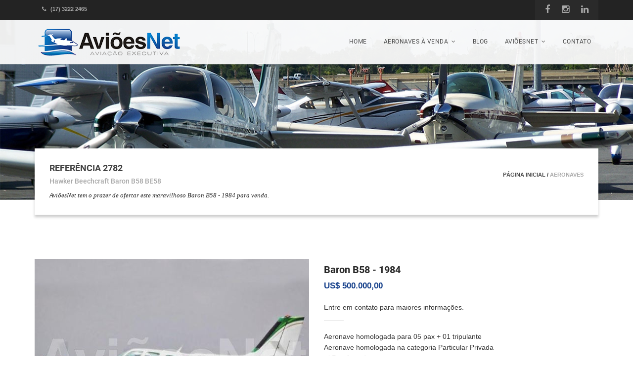

--- FILE ---
content_type: text/html; charset=UTF-8
request_url: https://www.avioesnet.com.br/aeronaves/hawker-beechcraft/BE58/482?referrer=Blog
body_size: 6385
content:
<!DOCTYPE html>
<!--[if IE 9]>
<html class="ie ie9" lang="en-US">
<![endif]-->
<html lang="pt-BR">
<head>
        <meta charset="UTF-8">
    <meta http-equiv="X-UA-Compatible" content="IE=edge">

    <title>Hawker Beechcraft Baron B58 BE58 REF. 2782 - AviõesNet - Venda e Importação de Aeronaves Aviões, Helicópteros e Ultraleves</title>
    <meta name="description" content="AviõesNet tem o prazer de ofertar este maravilhoso Baron B58 - 1984 para venda.">
    <meta itemprop="name" content="Hawker Beechcraft Baron B58 BE58 REF. 2782 - AviõesNet - Venda e Importação de Aeronaves Aviões, Helicópteros e Ultraleves" />
    <meta itemprop="description" content="AviõesNet tem o prazer de ofertar este maravilhoso Baron B58 - 1984 para venda." />
    <meta itemprop="image" content="http://www.avioesnet.com.br/assets/images/og.jpg" />
    <meta itemprop="url" content="http://www.avioesnet.com.br/aeronaves/hawker-beechcraft/BE58/482?referrer=Blog" />
    <meta property="og:title" content="Hawker Beechcraft Baron B58 BE58 REF. 2782 - AviõesNet - Venda e Importação de Aeronaves Aviões, Helicópteros e Ultraleves" />
    <meta property="og:site_name" content="AviõesNet"/>
    <meta property="og:description" content="AviõesNet tem o prazer de ofertar este maravilhoso Baron B58 - 1984 para venda." />
    <meta property="og:image" content="http://www.avioesnet.com.br/assets/images/og.jpg" />

    <meta property="og:url" content="http://www.avioesnet.com.br/aeronaves/hawker-beechcraft/BE58/482?referrer=Blog" />
    <meta property="og:type" content="website"/>
    <meta property="og:locale" content="pt_BR"/>
    <meta property="fb:app_id" content="368401836663758" />
    <meta name="google" value="notranslate" />
    <meta name="language" content="pt-BR">
    <meta name="ROBOTS" content="INDEX, FOLLOW" />
	<meta name="viewport" content="width=device-width, initial-scale=1.0">

        <script src='https://www.google.com/recaptcha/api.js'></script>
    
    
                <script src="https://cdn.jsdelivr.net/npm/jquery@3.5.1/dist/jquery.min.js"></script>
            <link rel="stylesheet" href="https://cdn.jsdelivr.net/gh/fancyapps/fancybox@3.5.7/dist/jquery.fancybox.min.css" />
            <script src="https://cdn.jsdelivr.net/gh/fancyapps/fancybox@3.5.7/dist/jquery.fancybox.min.js"></script>
                <link rel="stylesheet" href="/assets/css/app.min.css?v=1620244596">

    <!--[if lt IE 9]>
    <script src="https://oss.maxcdn.com/libs/html5shiv/3.7.0/html5shiv.js"></script>
    <script src="https://oss.maxcdn.com/libs/respond.js/1.3.0/respond.min.js"></script>
    <![endif]-->

    <!--[if IE]><link rel="shortcut icon" href="/assets/images/favicon.ico"><![endif]-->
    <link rel="icon" href="/assets/images/favicon.png">
    <script>
  (function(i,s,o,g,r,a,m){i['GoogleAnalyticsObject']=r;i[r]=i[r]||function(){
  (i[r].q=i[r].q||[]).push(arguments)},i[r].l=1*new Date();a=s.createElement(o),
  m=s.getElementsByTagName(o)[0];a.async=1;a.src=g;m.parentNode.insertBefore(a,m)
  })(window,document,'script','//www.google-analytics.com/analytics.js','ga');

  ga('create', 'UA-27298078-1', 'auto');
  ga('send', 'pageview');

</script></head>
<body>
	<div class="sidebar-menu-container" id="sidebar-menu-container">
		<div class="sidebar-menu-push">
			<div class="sidebar-menu-overlay"></div>
			<div class="sidebar-menu-inner">
								<div class="pre-header">
					<div class="container">
						<div class="row">
							<div class="col-md-6 hidden-xs">
								<div class="left-info">
									<a href="tel:+551732222465"><i class="fa fa-phone"></i>(17) 3222 2465</a>
								</div>
							</div>
							<div class="col-md-6 hidden-xs">
								<div class="right-info">
									<ul>
										<li>
																						<a href="http://facebook.com/avioesnet" target="_blank"><i class="fa fa-facebook"></i></a>
											<a href="http://instagram.com/avioesnet" target="_blank"><i class="fa fa-instagram"></i></a>
											<a href="https://www.linkedin.com/company/avioesnet-comercio-importacao-e-exportacao-de-aeronaves-ltda" target="_blank"><i class="fa fa-linkedin"></i></a>
										</li>
									</ul>
								</div>
							</div>
						</div>
					</div>
				</div>
				
				<header class="site-header">
					<div id="main-header" class="main-header header-sticky">
						<div class="container clearfix">
							<div class="logo">
								<a href="/" title="Página inicial"><img src="/assets/images/avioesnet-logo.png" alt="AviõesNet" title="Aviação Executiva" /></a>
							</div>
							<div class="header-right-toggle pull-right hidden-md hidden-lg">
								<a href="javascript:void(0)" class="side-menu-button"><i class="fa fa-bars"></i></a>
							</div>
							<nav class="main-navigation pull-right hidden-xs hidden-sm">
								<ul>
									<li><a href="/" title="Página inicial">Home</a></li>
									<li><a href="/aeronaves" title="Aeronaves à venda" class="has-submenu">Aeronaves à venda</a>
										<ul class="sub-menu">
																						<li><a href="/aeronaves/monomotor-pistao" title="Performance aliada a economia. Monomotores são a solução ideal para deslocamentos curtos e médios durante o dia e em condições meteorológicas favoráveis. Confira os modelos disponíveis!">Monomotor pistão</a></li>
																						<li><a href="/aeronaves/bimotor-pistao" title="Segurança e desempenho que permitem operações noturnas ou em condições meteorológicas adversas. Solução ideal para deslocamentos médios e longos. Veja nos nossos modelos!">Bimotor pistão</a></li>
																						<li><a href="/aeronaves/experimental" title="Para lazer ou trabalho, aeronaves experimentais proporcionam uma solução de mobilidade com menos burocracia. Conheça as aeronaves experimentais disponíveis!">Experimental</a></li>
																						<li><a href="/aeronaves/monomotor-turbo-helice" title="Aeronaves que aliam segurança e performance à economia em manutenção e combustível. Veja os modelos disponíveis!">Monomotor turbo-hélice</a></li>
																						<li><a href="/aeronaves/bimotor-turbo-helice" title="Segurança e confiabilidade são as características das tradicionais aeronaves bimotoras turbo-hélice. Confira nossos modelos!">Bimotor turbo-hélice</a></li>
																						<li><a href="/aeronaves/agricola" title="A segurança da atividade de aplicação aérea exige equipamentos confiáveis e em excelente estado de conservação. Conheça nossa seleção de aeronaves de pulverização agrícola.">Agrícola</a></li>
																						<li><a href="/aeronaves/helicoptero" title="Agilidade, conforto e segurança para deslocamentos urbanos ou pequenas viagens. Helicópteros são a solução ideal para trabalho ou lazer. Confira os modelos disponíveis em nosso catálogo!">Helicóptero</a></li>
																						<li><a href="/aeronaves/jato" title="Escolha ideal para viagens distantes com conforto e segurança. Aviões a jato oferecem a maior disponibilidade  Conheça nossos modelos!">Jato</a></li>
																						<li><a href="/anuncie"><b>Anuncie sua aeronave</b></a></li>
										</ul>
									</li>
									
									<li><a href="/blog">Blog</a></li>
																		<li><a href="/avioesnet" class="has-submenu">AviõesNet</a>
										<ul class="sub-menu">
											<li><a href="/avioesnet">Quem-somos</a></li>
											<li><a href="/avioesnet#servicos">Serviços</a></li>
																					</ul>
									</li>
									<li><a href="/contato">Contato</a></li>
								</ul>
							</nav>
						</div>
					</div>
				</header>				<div class="page-heading title-aeronaves">
	<div class="container">
		<div class="row">
			<div class="col-md-12">
				<div class="heading-content-bg">
					<div class="row">
						<div class="heading-content col-md-8 col-sm-8">
							<h2 class="blink_me">Referência  2782</h2>
							<h5 style="font-size: 14px; color: #a8a8a8;">Hawker Beechcraft Baron B58 BE58 </h5>
							<span style="color: #272727">AviõesNet tem o prazer de ofertar este maravilhoso Baron B58 - 1984 para venda.</span>
						</div>
						<div class="go-back col-md-4 col-sm-4">
							<p><a href="/">Página Inicial</a> / <em> Aeronaves</em></p>
						</div>
					</div>
				</div>
			</div>
		</div>
	</div>
</div>

<div class="recent-car">
	<div class="container">
		<div class="recent-car-content">
			<div class="row">
				
		        				<script type="text/javascript">
		        	ga('send', {
					  hitType: 'event',
					  eventCategory: 'Acft',
					  eventAction: 'Banner Blog',
					  eventLabel: 'REF 2782'
					});
		        </script>
		        		        <div class="col-md-6">
					<div id="car-flexslider" class="car-flexslider">
					  <ul class="slides">
					    					    <li>
					      					      <a href="https://res.cloudinary.com/avioesnet/image/upload/l_avioesnet-white-2_rnpk1s.png,o_25/3535.jpg" data-fancybox="gallery"><img src="https://res.cloudinary.com/avioesnet/image/upload/w_555,h_416,c_fill/l_avioesnet-white-2_rnpk1s.png,o_25/3535.jpg" alt="" title="" class="foto-grande" /></a>
					    </li>
					    					    <li>
					      					      <a href="https://res.cloudinary.com/avioesnet/image/upload/l_avioesnet-white-2_rnpk1s.png,o_25/3539.jpg" data-fancybox="gallery"><img src="https://res.cloudinary.com/avioesnet/image/upload/w_555,h_416,c_fill/l_avioesnet-white-2_rnpk1s.png,o_25/3539.jpg" alt="" title="" class="foto-grande" /></a>
					    </li>
					    					    <li>
					      					      <a href="https://res.cloudinary.com/avioesnet/image/upload/l_avioesnet-white-2_rnpk1s.png,o_25/3538.jpg" data-fancybox="gallery"><img src="https://res.cloudinary.com/avioesnet/image/upload/w_555,h_416,c_fill/l_avioesnet-white-2_rnpk1s.png,o_25/3538.jpg" alt="" title="" class="foto-grande" /></a>
					    </li>
					    					    <li>
					      					      <a href="https://res.cloudinary.com/avioesnet/image/upload/l_avioesnet-white-2_rnpk1s.png,o_25/3536.jpg" data-fancybox="gallery"><img src="https://res.cloudinary.com/avioesnet/image/upload/w_555,h_416,c_fill/l_avioesnet-white-2_rnpk1s.png,o_25/3536.jpg" alt="" title="" class="foto-grande" /></a>
					    </li>
					    					    <li>
					      					      <a href="https://res.cloudinary.com/avioesnet/image/upload/l_avioesnet-white-2_rnpk1s.png,o_25/3537.jpg" data-fancybox="gallery"><img src="https://res.cloudinary.com/avioesnet/image/upload/w_555,h_416,c_fill/l_avioesnet-white-2_rnpk1s.png,o_25/3537.jpg" alt="" title="" class="foto-grande" /></a>
					    </li>
					    					  </ul>
					</div>
					<div id="car-carousel" class="car-flexslider">
					  <ul class="slides">
					    					    <li>
					      <img src="https://res.cloudinary.com/avioesnet/image/upload/w_115,h_86,c_fill/3535.jpg" alt="" title="" style="width: 115px; height: 86px; object-fit: cover;" />
					    </li>
					    					    <li>
					      <img src="https://res.cloudinary.com/avioesnet/image/upload/w_115,h_86,c_fill/3539.jpg" alt="" title="" style="width: 115px; height: 86px; object-fit: cover;" />
					    </li>
					    					    <li>
					      <img src="https://res.cloudinary.com/avioesnet/image/upload/w_115,h_86,c_fill/3538.jpg" alt="" title="" style="width: 115px; height: 86px; object-fit: cover;" />
					    </li>
					    					    <li>
					      <img src="https://res.cloudinary.com/avioesnet/image/upload/w_115,h_86,c_fill/3536.jpg" alt="" title="" style="width: 115px; height: 86px; object-fit: cover;" />
					    </li>
					    					    <li>
					      <img src="https://res.cloudinary.com/avioesnet/image/upload/w_115,h_86,c_fill/3537.jpg" alt="" title="" style="width: 115px; height: 86px; object-fit: cover;" />
					    </li>
					    					  </ul>
					</div>
				</div>
				<div class="col-md-6">
					<div class="car-details">
						<h4>Baron B58 - 1984</h4>
												<span>US$ 500.000,00</span>
												<p>Entre em contato para maiores informações.</p>
												<div class="line-dec"></div>
						<p><p>Aeronave homologada para 05 pax + 01 tripulante<br />Aeronave homologada na categoria Particular Privada<br />✅ Parafuso de asa novo<br />✅ Trem de pouso revisado <br />✅ Cablagem nova<br />✅ Coxins de motor zeros<br />✅ Magotes novos<br />✅ Alternadores revisados<br />✅ Avionicos todos revisados</p></p>
						<div class="clearfix"></div>
						<div class="similar-info">
							<span><a href="#">Dúvidas sobre esta aeronave?</a></span>
							<div class="primary-button">
								<a href="https://api.whatsapp.com/send?phone=+55 17 99125-3296​⁠​&text=http://www.avioesnet.com.br/aeronaves/hawker-beechcraft/BE58/482?referrer=Blog Desejo mais informações sobre a aeronave Hawker Beechcraft Baron B58 BE58 REF. 2782 - Ano 1984, horas totais 5.170.0." id="envie-whatsapp" data-ref="REF 2782"><i class="fa fa-whatsapp"></i> Whatsapp</a>
								<a href="#" id="envie-pergunta"><i class="fa fa-envelope"></i> Mensagem</a>
							</div>
						</div>
					</div>
				</div>
				<style type="text/css">
					.flex-control-paging {
						display: none;
					}
				</style>
			</div>
			<div class="row car-details col-sm-12">
				<ul class="car-info">
					<li><span>Ano:</span><p>1984</p></li>
					<li><span>Horas totais:</span><p>5.170.0</p></li>
															<li><span>Regras de voo:</span><p> IFR</p></li>
															<li><span>Assentos:</span><p>6</p></li>
				</ul>
			</div>
		</div>
	</div>
</div>


<div class="more-details">
	<div class="container">
		<div class="row">
		<div class="col-md-4">
		<div class="sep-section-heading clearfix">
			<h2>Grupo moto propulsor</h2>
		</div>
		<div class="info-list clearfix">
			<ul style="width: 100%;">
				<li><b>Motor 1</b></li>
								<li><i class="fa fa-check-square"></i><span>Continental IO-550-C de 300 HP´s (TBO 1.700 Hs.)</span></li>
								
								<li><i class="fa fa-check-square"></i><span>3.239.0 horas totais</span></li>
				
								<li><i class="fa fa-check-square"></i><span>1.467.0 horas após</span></li>
				
								<li><i class="fa fa-check-square"></i><span>240.0 horas disponíveis</span></li>
				
							</ul>
						<ul style="width: 100%;">
				<li><b>Hélice 1</b></li>
								<li><i class="fa fa-check-square"></i><span>MCCAULEY 3AF32C512-C (TBO 2.000 Hs. ou 6 Anos)</span></li>
				
				
								<li><i class="fa fa-check-square"></i><span>290.0 horas após</span></li>
				
								<li><i class="fa fa-check-square"></i><span>1.690.0 horas disponíveis</span></li>
				
							</ul>
					</div>
	</div>
	<div class="col-md-4">
		<div class="sep-section-heading clearfix">
			<h2>&nbsp;</h2>
		</div>
		<div class="info-list clearfix">
			<ul style="width: 100%;">
				<li><b>Motor 2</b></li>
								<li><i class="fa fa-check-square"></i><span>Continental IO-550-C de 300 HP´s (TBO 1.700 Hs.)</span></li>
								
								<li><i class="fa fa-check-square"></i><span>3.239.0 horas totais</span></li>
				
								<li><i class="fa fa-check-square"></i><span>1.467.0 horas após</span></li>
				
								<li><i class="fa fa-check-square"></i><span>240.0 horas disponíveis</span></li>
				
							</ul>
						<ul style="width: 100%;">
				<li><b>Hélice 2</b></li>
								<li><i class="fa fa-check-square"></i><span>MCCAULEY 3AF32C512-C (TBO 2.000 Hs. ou 6 Anos)</span></li>
				
				
								<li><i class="fa fa-check-square"></i><span>290.0 horas após</span></li>
				
								<li><i class="fa fa-check-square"></i><span>1.690.0 horas disponíveis</span></li>
				
							</ul>
					</div>
	</div>
	<div class="col-md-4">
		<div class="sep-section-heading clearfix">
			<h2>Equipamentos</h2>
		</div>
		<div class="info-list clearfix">
						<div class="info-list">
				<ul>
										<li><b>Instrumentos</b></li>
										<li><i class="fa fa-check-square"></i><span>ADF - Bendix/King KR-87</span></li>
										<li><i class="fa fa-check-square"></i><span>CDI Bendix-King KI-206 Vor/Loc/Gs</span></li>
										<li><i class="fa fa-check-square"></i><span>DME (Bendix-King KI-206 Vor/Loc/Gs)</span></li>
										<li><i class="fa fa-check-square"></i><span>HSI - Bendix/King KI-525A</span></li>
										<li><i class="fa fa-check-square"></i><span>KNS-81 RNAV  (Bendix-King)</span></li>
										<li><i class="fa fa-check-square"></i><span>Painel de Áudio - Bendix/King KMA24</span></li>
										<li><i class="fa fa-check-square"></i><span>Piloto Automático  (Century 41)</span></li>
										<li><i class="fa fa-check-square"></i><span>Radar Meteorológico ( Colorido)</span></li>
										<li><i class="fa fa-check-square"></i><span>Stormscope</span></li>
										<li><i class="fa fa-check-square"></i><span>Tanques 166 Galões</span></li>
										<li><i class="fa fa-check-square"></i><span>Transponder Mod "C" - Garmin GTX-327 </span></li>
										<li><i class="fa fa-check-square"></i><span>VHF (VHF1 / GPS / NAV / LOC / GS Garmin GNS-530 e VHF2 Bendix-King KY-196A  )</span></li>
																<li><b>Conforto</b></li>
										<li><i class="fa fa-check-square"></i><span>Ar condicionado</span></li>
															</ul>
			</div>
					</div>
	</div>
	</div>
	</div>
</div>

<div class="contact-content" id="contact-aeronave">
  <div class="container">
    <div class="row">
      <div class="col-md-12">
        <div class="send-message">
          <div class="sep-section-heading">
            <h4>Envie uma pergunta</h4>
            <div class="line-dec-second"></div>
          </div>
          <form id="contact_form" action="/aeronaves/hawker-beechcraft/BE58/482?referrer=Blog" method="POST" enctype="multipart/form-data">
            <input type="hidden" name="a" value="Enviar" />
            <input type="hidden" name="an_acft_id" value="482">
            <input type="hidden" name="Anuncio" value="http://www.avioesnet.com.br/aeronaves/hawker-beechcraft/BE58/482?referrer=Blog">
            <div class="row">
              <div class="col-md-6 col-sm-6 col-xs-12">
                <input type="text" class="blog-search-field" name="Nome" placeholder="Nome" required>
              </div>
              <div class="col-md-6 col-sm-6 col-xs-12">
                <input type="text" class="blog-search-field" name="Email" placeholder="E-mail" value="">
              </div>
              <div class="col-md-6 col-sm-6 col-xs-12">
                <input type="text" class="subject telefone" name="Telefone" placeholder="Telefone" value="" required>
              </div>
              <div class="col-md-6 col-sm-6 col-xs-12">
                <input type="text" class="subject" name="Aeronave" placeholder="Aeronave" value="Aeronave: Hawker Beechcraft Baron B58 BE58 REF. 2782">
              </div>
            </div>
            <div class="row">
              <div class="col-md-12 col-sm-12">
                <textarea id="message" class="input" required name="Mensagem" placeholder="Pergunta"></textarea>
              </div>
            </div>
            <div class="row">
              <div class="col-md-12 col-sm-12">
	            <div class="g-recaptcha" data-sitekey="6LfyqDwUAAAAAGv020MUhVRmTQ6c6UB1Vq9CrxmT"></div>
              </div>
            </div>
            <div class="row">
              <div class="submit-coment col-md-12">
                <input type="submit" value="Enviar" class="primary-button">
              </div>
            </div>
          </form>
        </div>
      </div>
    </div>
  </div>
</div>

<div class="recent-car similar-car-2">
	<div class="container">
		<div class="recent-car-content">
			<div class="row">
				<div class="col-md-12">
					<div class="section-heading">
						<i class="fa fa-plane"></i>
						<h2>Aeronaves semelhantes</h2>
						<span>Outros anúncios de perfil semelhante à esta aeronave</span>
					</div>
				</div>
			</div>
			<div id="owl-similar" class="owl-carousel owl-theme">
								<div class="car-item">
					<div class="thumb-content">
						<div class="car-banner-sale">
							<a href="/aeronaves/piper/PA34/489">REF 2790</a>
						</div>
						<a href="/aeronaves/piper/PA34/489"><img src="https://res.cloudinary.com/avioesnet/image/upload/w_285,h_214,c_fill/3698.jpg" alt=" PA34 2015" title=" PA34 2015" style="height: 214px; object-fit: cover;"></a>
					</div>
					<div class="down-content">
						<a href="/aeronaves/piper/PA34/489"><h4>Piper Seneca V - 2015</h4></a>
												<span>US$ 1.300.000,00</span>
											</div>
				</div>
								<div class="car-item">
					<div class="thumb-content">
						<div class="car-banner-sale">
							<a href="/aeronaves/piper/PA34/503">REF 2804</a>
						</div>
						<a href="/aeronaves/piper/PA34/503"><img src="https://res.cloudinary.com/avioesnet/image/upload/w_285,h_214,c_fill/3739.jpg" alt=" PA34 2013" title=" PA34 2013" style="height: 214px; object-fit: cover;"></a>
					</div>
					<div class="down-content">
						<a href="/aeronaves/piper/PA34/503"><h4>Piper Seneca V - 2013</h4></a>
												<span>US$ 1.250.000,00</span>
											</div>
				</div>
								<div class="car-item">
					<div class="thumb-content">
						<div class="car-banner-sale">
							<a href="/aeronaves/neiva/PA34/475">REF 2774</a>
						</div>
						<a href="/aeronaves/neiva/PA34/475"><img src="https://res.cloudinary.com/avioesnet/image/upload/w_285,h_214,c_fill/3484.jpg" alt=" PA34 1994" title=" PA34 1994" style="height: 214px; object-fit: cover;"></a>
					</div>
					<div class="down-content">
						<a href="/aeronaves/neiva/PA34/475"><h4>Neiva Seneca III - 1994</h4></a>
												<span>R$ 2.300.000,00</span>
											</div>
				</div>
							</div>
		</div>
	</div>
</div>
				<footer>
	<div class="container">
		<div class="row">
			<div class="col-md-4">
				<div class="footer-item">
					<div class="about-avioesnet">
						<h2>Comprar e vender aeronaves</h2>
						<div class="line-dec"></div>
						<p>Conte com a AviõesNet para assessorar o processo de compra ou venda de aviões, helicópteros e ultraleves.</p>
						<p>Com vasta experiência no mercado, estamos à disposição para selecionar a melhor oportunidade e colocá-lo no mercado de forma séria, segura e eficiente.</p>
						<p>Realizamos importação e exportação de aeronaves, oferecendo a possibilidade de negócios no exterior, em busca do melhor equipamento para suas necessidades na aviação executiva.</p>
											</div>
				</div>
			</div>
			<div class="col-md-3">
				<div class="footer-item">
					<div class="what-offer">
						<h2>Aeronaves à venda</h2>
						<div class="line-dec"></div>
						<ul>
														<li><a href="/aeronaves/monomotor-pistao" title="Performance aliada a economia. Monomotores são a solução ideal para deslocamentos curtos e médios durante o dia e em condições meteorológicas favoráveis. Confira os modelos disponíveis!">- Monomotor pistão</a></li>
														<li><a href="/aeronaves/bimotor-pistao" title="Segurança e desempenho que permitem operações noturnas ou em condições meteorológicas adversas. Solução ideal para deslocamentos médios e longos. Veja nos nossos modelos!">- Bimotor pistão</a></li>
														<li><a href="/aeronaves/experimental" title="Para lazer ou trabalho, aeronaves experimentais proporcionam uma solução de mobilidade com menos burocracia. Conheça as aeronaves experimentais disponíveis!">- Experimental</a></li>
														<li><a href="/aeronaves/monomotor-turbo-helice" title="Aeronaves que aliam segurança e performance à economia em manutenção e combustível. Veja os modelos disponíveis!">- Monomotor turbo-hélice</a></li>
														<li><a href="/aeronaves/bimotor-turbo-helice" title="Segurança e confiabilidade são as características das tradicionais aeronaves bimotoras turbo-hélice. Confira nossos modelos!">- Bimotor turbo-hélice</a></li>
														<li><a href="/aeronaves/agricola" title="A segurança da atividade de aplicação aérea exige equipamentos confiáveis e em excelente estado de conservação. Conheça nossa seleção de aeronaves de pulverização agrícola.">- Agrícola</a></li>
														<li><a href="/aeronaves/helicoptero" title="Agilidade, conforto e segurança para deslocamentos urbanos ou pequenas viagens. Helicópteros são a solução ideal para trabalho ou lazer. Confira os modelos disponíveis em nosso catálogo!">- Helicóptero</a></li>
														<li><a href="/aeronaves/jato" title="Escolha ideal para viagens distantes com conforto e segurança. Aviões a jato oferecem a maior disponibilidade  Conheça nossos modelos!">- Jato</a></li>
													</ul>
					</div>
				</div>
			</div>
			<div class="col-md-3">
				<div class="footer-item">
					<div class="need-help">
						<h2>São José do Rio Preto SP</h2>
						<div class="line-dec"></div>
						<ul>
							<li><a href="tel:1732222465">(17) 3222 2465 - Escritório</a></li>
							<li><a href="tel:17991253296">(17) 9 9125 3296 - Plantão / Whatsapp</a></li>
							<li><a href="tel:+1 (786) 462 0185">+1 (786) 462 0185 USA Office</a>
						</ul>
					</div>
					<div class="connect-us" style="margin-top: 30px;">
						<h2>Siga a AviõesNet</h2>
						<div class="line-dec"></div>
						<ul>
							<li><a href="http://facebook.com/avioesnet" target="_blank"><i class="fa fa-facebook"></i></a></li>
							<li><a href="http://instagram.com/avioesnet"><i class="fa fa-instagram"></i></a></li>
							<li><a href="https://www.linkedin.com/company/avioesnet-comercio-importacao-e-exportacao-de-aeronaves-ltda"><i class="fa fa-linkedin"></i></a></li>
						</ul>
					</div>
				</div>
			</div>
			<div class="col-md-2">
				<div class="footer-item">
					<div class="need-help">
						<h2>Precisa de ajuda?</h2>
						<div class="line-dec"></div>
						<ul>
							<li><a href="/contato">- Entre em contato</a></li>
							<li><a href="/avioesnet#servicos">- Venda exclusiva</a></li>
							<li><a href="/blog">- Blog</a></li>
						</ul>
					</div>
				</div>
			</div>
		</div>
	</div>
</footer>
<a href="#" class="go-top"><i class="fa fa-angle-up"></i></a>			</div>
		</div>
		<nav class="sidebar-menu slide-from-left">
	<div class="nano">
		<div class="content">
			<nav class="responsive-menu">
				<ul>
					<li><a href="/" title="Página inicial">Home</a></li>
					<li class="menu-item-has-children"><a href="/aeronaves" title="Aeronaves a venda" class="has-submenu">Aeronaves</a>
						<ul class="sub-menu">
														<li><a href="/aeronaves/monomotor-pistao" title="Performance aliada a economia. Monomotores são a solução ideal para deslocamentos curtos e médios durante o dia e em condições meteorológicas favoráveis. Confira os modelos disponíveis!">Monomotor pistão</a></li>
														<li><a href="/aeronaves/bimotor-pistao" title="Segurança e desempenho que permitem operações noturnas ou em condições meteorológicas adversas. Solução ideal para deslocamentos médios e longos. Veja nos nossos modelos!">Bimotor pistão</a></li>
														<li><a href="/aeronaves/experimental" title="Para lazer ou trabalho, aeronaves experimentais proporcionam uma solução de mobilidade com menos burocracia. Conheça as aeronaves experimentais disponíveis!">Experimental</a></li>
														<li><a href="/aeronaves/monomotor-turbo-helice" title="Aeronaves que aliam segurança e performance à economia em manutenção e combustível. Veja os modelos disponíveis!">Monomotor turbo-hélice</a></li>
														<li><a href="/aeronaves/bimotor-turbo-helice" title="Segurança e confiabilidade são as características das tradicionais aeronaves bimotoras turbo-hélice. Confira nossos modelos!">Bimotor turbo-hélice</a></li>
														<li><a href="/aeronaves/agricola" title="A segurança da atividade de aplicação aérea exige equipamentos confiáveis e em excelente estado de conservação. Conheça nossa seleção de aeronaves de pulverização agrícola.">Agrícola</a></li>
														<li><a href="/aeronaves/helicoptero" title="Agilidade, conforto e segurança para deslocamentos urbanos ou pequenas viagens. Helicópteros são a solução ideal para trabalho ou lazer. Confira os modelos disponíveis em nosso catálogo!">Helicóptero</a></li>
														<li><a href="/aeronaves/jato" title="Escolha ideal para viagens distantes com conforto e segurança. Aviões a jato oferecem a maior disponibilidade  Conheça nossos modelos!">Jato</a></li>
														<li><a href="/anuncie"><b>Anuncie</b></a></li>
						</ul>
					</li>
					<li><a href="/blog">Blog</a></li>
										<li class="menu-item-has-children"><a href="/avioesnet" class="has-submenu">Aviõesnet</a>
						<ul class="sub-menu">
							<li><a href="/avioesnet">Quem-somos</a></li>
							<li><a href="/avioesnet#servicos">Serviços</a></li>
							<li><a href="/avioesnet#depoimentos">Depoimentos</a></li>
						</ul>
					</li>
					<li><a href="/contato">Contato</a></li>
				</ul>
			</nav>
		</div>
	</div>
</nav>	</div>

	<!-- Facebook SDK -->
	<div id="fb-root"></div>
	<noscript>
	<div style="display:inline;">
	<img height="1" width="1" style="border-style:none;" alt="" src="//googleads.g.doubleclick.net/pagead/viewthroughconversion/995604963/?guid=ON&amp;script=0"/>
	</div>
	</noscript>

    <script type="text/javascript" src="/assets/js/app.min.js?v=1512579381"></script>
    <script type="text/javascript" src="/assets/js/home-revolution.min.js?v=1512579381"></script>
    	<script>
	  window.fbAsyncInit = function() {
	    FB.init({
	      appId      : '368401836663758',
	      xfbml      : true,
	      version    : 'v2.5'
	    });
	  };

	  (function(d, s, id){
	     var js, fjs = d.getElementsByTagName(s)[0];
	     if (d.getElementById(id)) {return;}
	     js = d.createElement(s); js.id = id;
	     js.src = "//connect.facebook.net/en_US/sdk.js";
	     fjs.parentNode.insertBefore(js, fjs);
	   }(document, 'script', 'facebook-jssdk'));
	</script>
	<!-- Código do Google para tag de remarketing -->
	<script type="text/javascript">
	/* <![CDATA[ */
	var google_conversion_id = 995604963;
	var google_custom_params = window.google_tag_params;
	var google_remarketing_only = true;
	/* ]]> */
	</script>
	<script src="/assets/js/jquery.mask.min.js"></script>
	<script>
		$(document).ready(function(){
			  $('.telefone').mask('(00) 00000-0000');
		});
	</script>
	<script type="text/javascript" src="//www.googleadservices.com/pagead/conversion.js"></script>
	</body>
</html>


--- FILE ---
content_type: text/html; charset=utf-8
request_url: https://www.google.com/recaptcha/api2/anchor?ar=1&k=6LfyqDwUAAAAAGv020MUhVRmTQ6c6UB1Vq9CrxmT&co=aHR0cHM6Ly93d3cuYXZpb2VzbmV0LmNvbS5icjo0NDM.&hl=en&v=naPR4A6FAh-yZLuCX253WaZq&size=normal&anchor-ms=20000&execute-ms=15000&cb=7ckappqqajcs
body_size: 45708
content:
<!DOCTYPE HTML><html dir="ltr" lang="en"><head><meta http-equiv="Content-Type" content="text/html; charset=UTF-8">
<meta http-equiv="X-UA-Compatible" content="IE=edge">
<title>reCAPTCHA</title>
<style type="text/css">
/* cyrillic-ext */
@font-face {
  font-family: 'Roboto';
  font-style: normal;
  font-weight: 400;
  src: url(//fonts.gstatic.com/s/roboto/v18/KFOmCnqEu92Fr1Mu72xKKTU1Kvnz.woff2) format('woff2');
  unicode-range: U+0460-052F, U+1C80-1C8A, U+20B4, U+2DE0-2DFF, U+A640-A69F, U+FE2E-FE2F;
}
/* cyrillic */
@font-face {
  font-family: 'Roboto';
  font-style: normal;
  font-weight: 400;
  src: url(//fonts.gstatic.com/s/roboto/v18/KFOmCnqEu92Fr1Mu5mxKKTU1Kvnz.woff2) format('woff2');
  unicode-range: U+0301, U+0400-045F, U+0490-0491, U+04B0-04B1, U+2116;
}
/* greek-ext */
@font-face {
  font-family: 'Roboto';
  font-style: normal;
  font-weight: 400;
  src: url(//fonts.gstatic.com/s/roboto/v18/KFOmCnqEu92Fr1Mu7mxKKTU1Kvnz.woff2) format('woff2');
  unicode-range: U+1F00-1FFF;
}
/* greek */
@font-face {
  font-family: 'Roboto';
  font-style: normal;
  font-weight: 400;
  src: url(//fonts.gstatic.com/s/roboto/v18/KFOmCnqEu92Fr1Mu4WxKKTU1Kvnz.woff2) format('woff2');
  unicode-range: U+0370-0377, U+037A-037F, U+0384-038A, U+038C, U+038E-03A1, U+03A3-03FF;
}
/* vietnamese */
@font-face {
  font-family: 'Roboto';
  font-style: normal;
  font-weight: 400;
  src: url(//fonts.gstatic.com/s/roboto/v18/KFOmCnqEu92Fr1Mu7WxKKTU1Kvnz.woff2) format('woff2');
  unicode-range: U+0102-0103, U+0110-0111, U+0128-0129, U+0168-0169, U+01A0-01A1, U+01AF-01B0, U+0300-0301, U+0303-0304, U+0308-0309, U+0323, U+0329, U+1EA0-1EF9, U+20AB;
}
/* latin-ext */
@font-face {
  font-family: 'Roboto';
  font-style: normal;
  font-weight: 400;
  src: url(//fonts.gstatic.com/s/roboto/v18/KFOmCnqEu92Fr1Mu7GxKKTU1Kvnz.woff2) format('woff2');
  unicode-range: U+0100-02BA, U+02BD-02C5, U+02C7-02CC, U+02CE-02D7, U+02DD-02FF, U+0304, U+0308, U+0329, U+1D00-1DBF, U+1E00-1E9F, U+1EF2-1EFF, U+2020, U+20A0-20AB, U+20AD-20C0, U+2113, U+2C60-2C7F, U+A720-A7FF;
}
/* latin */
@font-face {
  font-family: 'Roboto';
  font-style: normal;
  font-weight: 400;
  src: url(//fonts.gstatic.com/s/roboto/v18/KFOmCnqEu92Fr1Mu4mxKKTU1Kg.woff2) format('woff2');
  unicode-range: U+0000-00FF, U+0131, U+0152-0153, U+02BB-02BC, U+02C6, U+02DA, U+02DC, U+0304, U+0308, U+0329, U+2000-206F, U+20AC, U+2122, U+2191, U+2193, U+2212, U+2215, U+FEFF, U+FFFD;
}
/* cyrillic-ext */
@font-face {
  font-family: 'Roboto';
  font-style: normal;
  font-weight: 500;
  src: url(//fonts.gstatic.com/s/roboto/v18/KFOlCnqEu92Fr1MmEU9fCRc4AMP6lbBP.woff2) format('woff2');
  unicode-range: U+0460-052F, U+1C80-1C8A, U+20B4, U+2DE0-2DFF, U+A640-A69F, U+FE2E-FE2F;
}
/* cyrillic */
@font-face {
  font-family: 'Roboto';
  font-style: normal;
  font-weight: 500;
  src: url(//fonts.gstatic.com/s/roboto/v18/KFOlCnqEu92Fr1MmEU9fABc4AMP6lbBP.woff2) format('woff2');
  unicode-range: U+0301, U+0400-045F, U+0490-0491, U+04B0-04B1, U+2116;
}
/* greek-ext */
@font-face {
  font-family: 'Roboto';
  font-style: normal;
  font-weight: 500;
  src: url(//fonts.gstatic.com/s/roboto/v18/KFOlCnqEu92Fr1MmEU9fCBc4AMP6lbBP.woff2) format('woff2');
  unicode-range: U+1F00-1FFF;
}
/* greek */
@font-face {
  font-family: 'Roboto';
  font-style: normal;
  font-weight: 500;
  src: url(//fonts.gstatic.com/s/roboto/v18/KFOlCnqEu92Fr1MmEU9fBxc4AMP6lbBP.woff2) format('woff2');
  unicode-range: U+0370-0377, U+037A-037F, U+0384-038A, U+038C, U+038E-03A1, U+03A3-03FF;
}
/* vietnamese */
@font-face {
  font-family: 'Roboto';
  font-style: normal;
  font-weight: 500;
  src: url(//fonts.gstatic.com/s/roboto/v18/KFOlCnqEu92Fr1MmEU9fCxc4AMP6lbBP.woff2) format('woff2');
  unicode-range: U+0102-0103, U+0110-0111, U+0128-0129, U+0168-0169, U+01A0-01A1, U+01AF-01B0, U+0300-0301, U+0303-0304, U+0308-0309, U+0323, U+0329, U+1EA0-1EF9, U+20AB;
}
/* latin-ext */
@font-face {
  font-family: 'Roboto';
  font-style: normal;
  font-weight: 500;
  src: url(//fonts.gstatic.com/s/roboto/v18/KFOlCnqEu92Fr1MmEU9fChc4AMP6lbBP.woff2) format('woff2');
  unicode-range: U+0100-02BA, U+02BD-02C5, U+02C7-02CC, U+02CE-02D7, U+02DD-02FF, U+0304, U+0308, U+0329, U+1D00-1DBF, U+1E00-1E9F, U+1EF2-1EFF, U+2020, U+20A0-20AB, U+20AD-20C0, U+2113, U+2C60-2C7F, U+A720-A7FF;
}
/* latin */
@font-face {
  font-family: 'Roboto';
  font-style: normal;
  font-weight: 500;
  src: url(//fonts.gstatic.com/s/roboto/v18/KFOlCnqEu92Fr1MmEU9fBBc4AMP6lQ.woff2) format('woff2');
  unicode-range: U+0000-00FF, U+0131, U+0152-0153, U+02BB-02BC, U+02C6, U+02DA, U+02DC, U+0304, U+0308, U+0329, U+2000-206F, U+20AC, U+2122, U+2191, U+2193, U+2212, U+2215, U+FEFF, U+FFFD;
}
/* cyrillic-ext */
@font-face {
  font-family: 'Roboto';
  font-style: normal;
  font-weight: 900;
  src: url(//fonts.gstatic.com/s/roboto/v18/KFOlCnqEu92Fr1MmYUtfCRc4AMP6lbBP.woff2) format('woff2');
  unicode-range: U+0460-052F, U+1C80-1C8A, U+20B4, U+2DE0-2DFF, U+A640-A69F, U+FE2E-FE2F;
}
/* cyrillic */
@font-face {
  font-family: 'Roboto';
  font-style: normal;
  font-weight: 900;
  src: url(//fonts.gstatic.com/s/roboto/v18/KFOlCnqEu92Fr1MmYUtfABc4AMP6lbBP.woff2) format('woff2');
  unicode-range: U+0301, U+0400-045F, U+0490-0491, U+04B0-04B1, U+2116;
}
/* greek-ext */
@font-face {
  font-family: 'Roboto';
  font-style: normal;
  font-weight: 900;
  src: url(//fonts.gstatic.com/s/roboto/v18/KFOlCnqEu92Fr1MmYUtfCBc4AMP6lbBP.woff2) format('woff2');
  unicode-range: U+1F00-1FFF;
}
/* greek */
@font-face {
  font-family: 'Roboto';
  font-style: normal;
  font-weight: 900;
  src: url(//fonts.gstatic.com/s/roboto/v18/KFOlCnqEu92Fr1MmYUtfBxc4AMP6lbBP.woff2) format('woff2');
  unicode-range: U+0370-0377, U+037A-037F, U+0384-038A, U+038C, U+038E-03A1, U+03A3-03FF;
}
/* vietnamese */
@font-face {
  font-family: 'Roboto';
  font-style: normal;
  font-weight: 900;
  src: url(//fonts.gstatic.com/s/roboto/v18/KFOlCnqEu92Fr1MmYUtfCxc4AMP6lbBP.woff2) format('woff2');
  unicode-range: U+0102-0103, U+0110-0111, U+0128-0129, U+0168-0169, U+01A0-01A1, U+01AF-01B0, U+0300-0301, U+0303-0304, U+0308-0309, U+0323, U+0329, U+1EA0-1EF9, U+20AB;
}
/* latin-ext */
@font-face {
  font-family: 'Roboto';
  font-style: normal;
  font-weight: 900;
  src: url(//fonts.gstatic.com/s/roboto/v18/KFOlCnqEu92Fr1MmYUtfChc4AMP6lbBP.woff2) format('woff2');
  unicode-range: U+0100-02BA, U+02BD-02C5, U+02C7-02CC, U+02CE-02D7, U+02DD-02FF, U+0304, U+0308, U+0329, U+1D00-1DBF, U+1E00-1E9F, U+1EF2-1EFF, U+2020, U+20A0-20AB, U+20AD-20C0, U+2113, U+2C60-2C7F, U+A720-A7FF;
}
/* latin */
@font-face {
  font-family: 'Roboto';
  font-style: normal;
  font-weight: 900;
  src: url(//fonts.gstatic.com/s/roboto/v18/KFOlCnqEu92Fr1MmYUtfBBc4AMP6lQ.woff2) format('woff2');
  unicode-range: U+0000-00FF, U+0131, U+0152-0153, U+02BB-02BC, U+02C6, U+02DA, U+02DC, U+0304, U+0308, U+0329, U+2000-206F, U+20AC, U+2122, U+2191, U+2193, U+2212, U+2215, U+FEFF, U+FFFD;
}

</style>
<link rel="stylesheet" type="text/css" href="https://www.gstatic.com/recaptcha/releases/naPR4A6FAh-yZLuCX253WaZq/styles__ltr.css">
<script nonce="ZdQPDJONxXsQ1lhWHBbNzw" type="text/javascript">window['__recaptcha_api'] = 'https://www.google.com/recaptcha/api2/';</script>
<script type="text/javascript" src="https://www.gstatic.com/recaptcha/releases/naPR4A6FAh-yZLuCX253WaZq/recaptcha__en.js" nonce="ZdQPDJONxXsQ1lhWHBbNzw">
      
    </script></head>
<body><div id="rc-anchor-alert" class="rc-anchor-alert"></div>
<input type="hidden" id="recaptcha-token" value="[base64]">
<script type="text/javascript" nonce="ZdQPDJONxXsQ1lhWHBbNzw">
      recaptcha.anchor.Main.init("[\x22ainput\x22,[\x22bgdata\x22,\x22\x22,\[base64]/TChnLEkpOnEoZyxbZCwyMSxSXSwwKSxJKSxmYWxzZSl9Y2F0Y2goaCl7dSgzNzAsZyk/[base64]/[base64]/[base64]/[base64]/[base64]/[base64]/[base64]/[base64]/[base64]/[base64]/[base64]/[base64]/[base64]\x22,\[base64]\x22,\x22w5rCpcOwCsK4w6TCsyXCuynCrG8LaMKbXg44w4vClQliUcO2wpvCsWLDvRgSwrN6woEXF0HCpU7DuUHDhAnDi1LDry/[base64]/Ch8KjTcKBw7nCkcKLE8K6wprChcO4QMOYTMKYw4jDkMOywrciw5cpwoXDpn0CwqjCnQTDisKVwqJYw6nCrMOSXVTCosOxGTLDl2vCq8KtFjPCgMOTw6/DrlQMwoxvw7F6CMK1AHB/fiUXw6djwrPDihU/[base64]/w7tfw5pKOBApw4zDiMKzW8OAXMKUwqhpwrnDn1vDksKuKibDpwzCoMOUw6VhNQDDg0NmwrQRw6UTNFzDosOkw7J/InvCpMK/QBDDjFwYwoDCqiLCp3PDjgsowoPDgwvDrD99EGhbw4zCjC/CpsKDaQNiUsOVDWvCncO/w6XDjSbCncKmUENPw6JAwolLXQrCtDHDncOww5Q7w6bCsQHDgAhywq3DgwlOLngwwrsvworDoMOIw6k2w5dOW8OMenAyPQJSaGnCu8Kfw6oPwoILw6TDhsOnBsK6b8KeOHXCu2HDj8Offw03KXxew4d+BW7DtsK2Q8K/[base64]/CjkrDhMOXwr5gBcKvH1zCtCfDpsOBw5jDmsKwTSfCh8K0BT3CrnsjRMOAwpTDo8KRw5ooA1dbTF3CtsKMw5c4QsOzI2nDtsKrXULCscO5w7JjEcKsNcKXUMK/CMKQwqxrwqDCmzwuwo16w5/ChD5VwqTCnUo+wqbDgFF4JMOpwqZ0w4fDmHzCjUIiwqTCqcO5w6zDn8K7w4xsLUUpd2vClDpvTMK1eXTDrcKmYm1lfcOtwro3NwsGasO8wp3DuTPDh8OrdcODbcOFEcKUw6RcXzgMVywdZQN0wpTDlWkGIABqw4VAw5grw7DChGx/RGBmBU7CscK6w6hGeCkYHMOiwpnDmgDCp8OmW0PDjQV0K2RPwrzCqCE3wosiPXrDvcOCwrbChDzCqyvDtAsiw4LDlsKpw6oJw7hFZVfCvcKvw5jDucOFbcKZLcOawoZhw7gPURTDkcKxwpXCpwYsU07Cu8OdVcKEw5R3w7vCjUBnPsO/FMKPTnXCnlIAGkrDpVDDhcKgwqseNMKbRMKPw6pIO8KECsONw6/Cg0nDlMODw6p7csODZxwYH8OGw5TCk8OKw5LCuHN2w4FcwpfCjl9cAARJw7/CqjzDtHo7URcaHxZlwqLDuyJfViRZesO3wrsSw7rCoMKJSMK/w64dH8KKEcKJLnxxw7LCvDzDusK4w4TCmXfDrlfCtDESbSAtYCs9WcKrwqBJwpJbcSMEw77Crx1pw7TCm0hrwpUBLWnCiAwlw4fClcKCw5NGDD3CunnDqsKPN8OzwqzChkIlPcK0wp/CtsKtIUguwozCg8OpTMOMwqDDtifDjlVkV8KowqDDmcOhYsK6wq5Vw4cyU3TCqcO3JBxiPTvCjUDCj8KGw5fCh8OBw6/Cn8OxdsKxwrjDoTzDqQ/Dhyg2w7rDs8KFbMKKF8K2O2IFw7kdwrEqehXDjA9qw6TCoCnDnWJswofDnzLDnUdWw47DmX8Mw5gBw7XCpjLCiiY9w7jDiH8pMkFpc3LCjDkBCMO/D0LCicOWGMOwwoQlA8OuwrvCjsOew7LDhBvCnSgSPDsxOHcgwrjCvzhFXVLChGsewoDCmcOhw45MPcO9wpvDml8qOMKeNR/CtFPCsW49wr3CmsKIDjhsw6/[base64]/DgBjDpHjChMOdwol/Gz/Cn1Y0wptkw79Ww4pqEsO/[base64]/[base64]/CssKrLyw/[base64]/DocK9asKuB8OVwpDChUgZMkpsc8KwXMK+IsKEwqHCucOzw4E2w65zw47CpggBwo7CuEXDiWPCjUDCo0R/w73DmcK8NcKxwq9UQxQOwrDCjsKgDVDCrG9Rwosbw6l4OsKMeksORsK0LELDqTRnwqwnworDpcOrWcKCJ8Ocwo9kw7fDqsKVP8KmdsO1XcK0FH0kwoPDvMKRJRjCpHjDr8KBf3xacXA4UgHCpMOfGMOFwp12ScK7w4xoAXnCsg/ChlzCoiPCk8OCUDfDvMO8OcKvwroqY8KICwnCqsKkCyMkBcKsKjdTw4p3UMK/WyXCkMOWw7vCmDtBAsKLUTszwqEZw5PDk8OBFMKXX8OJw793wpLDiMKTw6rDu3gTEsO2wr5hwp7DiF1uw6HDsSTCqMKnw5E6wrfDtRjDsCFxw7UpVsKhwqjCkVTDjcKlwrfDl8KAw547MMOqwoYUPsK9ZsKJS8OQwqPDqSp3w69RblIoCjsUTy/[base64]/DlcKmRxXCqcKJdsOEw5bDnRIYKcOKwq/Dujx6J8KJw6gUw4YTwrLCgg7CtGB2HsKCw60kw7Flw7EMb8KwSm3Dk8Oow4EZUcO2bMKuHxjDrMKkd0Iiwrs+wojDpcOUcHHDjsOFesKzfcKoRMOtSMKZDcODwo/CtTRYwpleQMOyEMKdwrlfw7V8YMOlTsOkesKsJsKQw4J6O1XClwbDt8K4wqXCt8OgWcKWwqbCtsK3w7YkIsK7cMK8w6YGwqNvwpN4woNWwrbDhsOqw7TDuENaZ8K/NsKiw4MSwpfCp8Kww5pFWSJsw6HDpkhoGS/[base64]/ewU4wobDuQLCvsO8w58Uw67Cti7DiiE/UFPDtn/Dhk4RC1HDlC7CsMKfwqPCg8KPw4NUR8OjBsK/w4zDlhbCoFbChhjDmzvDoHXCm8Oow71uwrJSwrdAJAzDkcObw5nDsMO5w73DpUfCnsKVw5tcZi4Ww4YPw70xcR3CgsOgw78Hw5NYFwjCtcKIYMK/YGEnwqhOJEPChsOewqnDi8Opf1jCvizCjcO0WMKnL8Ksw4LCmsOMNXFVwqPChMOJEcK1MB7DjVbCvcOZw4ElBW3CnQ/CgsO2wpvDrA49M8OVw7kOwroOw4ghOQEJHk0Qwp7DrUNWAsKowrZlwqtdwq/CnsKiw7TCtjcbwpUIwoYTUldNwot3wrY0wqTDoDsBw5vCkcK5w7BUasKSWcO3wowWwoLCkxLDtMOmwqLDpcK5w6oqb8O8w4Q7W8OywpPDs8KtwrdoasKfwo1/wqDCtDHCvcKywpRBF8KId3tcwrXCq8KMLsOkaHVRXMOXwo9nc8O6J8KQwrYMdDQOXcKmL8KLw4kgDsONU8OBw4h6w6PDjRrDjsONwo3Cp1LDtsKzN2LCrsKnMMKtGsO9wovCmwR8CsK0wpvDgMKHNMOtwrgSw5LClhA7w6sZdcKcwq/CnMOqScOkSn7Cl3ISamBvTynCjTfCiMKyP3EcwqHDjyB/wqDDn8Klw7TCuMOoHU7CvBnDqg/DqnRRNMODMgshwrDCmcONDcOEAD0OSsKQw7I2w4LCgcOtdcK2UWrDoRfCrcK6NMOvR8Kzw7AMwrrCths6SMK9w78Nwp1gwpBBwoNRw7UIw6LDsMKqXG3DqFJjTXvCjlXCrzk1RHhawoM0w5jDpMObwrVyZcKzK2lIAsORMMKSbsK5wohMw4tIS8O/K0Viwr3Cj8KawqzDliYPQjnClhxaFcKHcDbCrFnDql7Cg8KyZsOOw5rCgsOWAsOqdUXCuMOpwrt1wrMZZsO/wqfDlzrCscK+Qw9dwq4cwrPCnwTDsx7CoBcjwo5VHzvCvcO/wqbDiMK+VcO+wpbDvCbDmh5oeiLCjiosL2JQwp3Ck8O4D8KmwrIow7XChT3CjMO4AwDCl8OjwpTCumAHw49fwoPCsHTDqMOhwrICwq4GDx/[base64]/CnMKQw6LCnMOCwp3DtDXCrGDDiHzDoTjDlsKSeMOGwoskwp5+bUdbwqHCk21vw4U0DmJkwpFfK8KxDBLCsl5Rw78hZcK+MsKBwrofw4LDssO3ZcOtJMOtBz0aw5/[base64]/[base64]/Cr8Klw5plNHUkEsOPHE3CtcOwwozCpWZPV8O1VS7DtitfwqXCtMKjdxLDi25Ew5DCsAvChSlmI0/CqAkGMTogNsKhw4DDmAzDtcKebGQDwodWwpvCohYtHsKECD/DtDREw6rCsUocacOjw7fCpAtKXjvCicKcfnMrLR/CsEh7wotzw5gQUlpuw6AKPsOgccKmJQw4FAtFw6vCocKgUTXCuz1AEgLCm1VaScKZDcK7w65kXFtqw5YAw7DCnBrChsKiwrFSQkzDrsKkUFzCrQAKw5tTVhxXCSlHwp/CmMOAw6XCpMOJw6zDkVnDh35KPcKnwptJFcOMO0HDozhow4fDrcOMwo7DgMOwwq/[base64]/Bi0gw6VWw7UxTxxew6nDscKjw6jDmsKKwoprSMOhwqTCh8KqKxzDtQfChMOhM8OxUcKUw4bDisK8WC9QN3XDiFw8PMK9bsKmTj0XWkxNwpE2w7/DlMKlXRciMcKiwqvDhcOmFcO5wpvDicKLMWzDs2pMw6MhGFhMw4Nzw7/Do8KGEMK5UQQ6a8KbwogJZFdMUGzDlsOdw7IQw4vDvSfDrBM+UUB6wqBkwqvDr8OywqkjwpbCvTrCsMOlbMOLw6fDl8OWBQXCpADDmMOlw68ObFBEw6B/wqp7w5PCv1bDqwkLGcOGMwoLwq/[base64]/[base64]/[base64]/DiHcQw4Jsb8KwwpLDt8OMNxxdccOxw6PCqkMJXcK1w7/Cll3DtsOHw4N+YWBzwrzDlC3ChMONw70uwpnDusKnwrLDnUdeX1XCksKJdsKHwpbCscK4wqY4w4jCo8OuMW3DvMKmeQTCkcKMSy3CsS/CqMO0XDTCmhfDjcKAw4NQI8OLZ8KGI8KCAAHDssO4YsOMOcOtaMKXwrPCmsKjfRlbwpjCk8OiK3fCq8OgNcKCJsOTwpwgwp19U8KKw47DjcOAcMOzOw/Ckl3CtMOLwpsUwp1yw7R3w6fClETDtWfCoRTCtDzDrMOdVMObwoXClcOpwq/[base64]/Cl8O/MMKrwpM2wr3DscO5w5/CnWjDgsOqUcKgw7PDrMK6bsOlwrLCpXTCm8ORS1LCvyMQacKgwpPChcK4cBlnw7cdwos8OCJ/UcOPwprCvcKgwpbCs1nCqcO9w49oGgnCuMOzSsOawpjCkgQ+wqDCr8Oewr4zIsODw5pKbsKjNj/Cu8OIOATDjWDCuiLDtATDosOcw5c3wqjDtE9+PmFHw6DDphHClgAqZmE4EMKRYcKGbSnCnsOvLDQNfQ7Cj0nDisKiwrkbwr7DgMOmwq0Fwqpqw5TClTrCrcKgRVbDnX3CsHUBw6nDq8Kfw6dAAcKiw5PCpG4yw7/CmsKTwp4Lw5XCl2ttEcKXRyHDn8KcBcOXw7AWw5c2Wl/DgMKCZxfCq2MMwogTVMKtwoXDtiLCgcKDwrlaw6HDnyctw5sBw57DuA3DonbDu8Orw4PCoDjCrsKHwpjCs8OfwqIjw7LDoElwDERUw7YVYMKeOsOkK8ONwqImcivCuSDDsxXDicOWIW/CtMOnwpXChwQJw4HCssOqAyDCrHZSc8KvVwLDumZLAVh3J8OjZWdgRnPDpWLDh2vCosKiw5PDt8OIZsOjEVfDnsKvQmZFBMKVw7hHHgfDmWpAEMKew7PCl8OER8OJwofCsFrDnMOyw7o4wpfDujbDo8Osw5dewpsBwoDDicKRB8KRw5ZTwqnDjU7DgjdKw6/[base64]/F1DDuGw9QmbCssKeL0oPwoVZwqVPXGIYBsODwozCinXCgsOhORbCjsK4CEpLwo1Uw7o3W8KqM8KiwocTwoLDqsO6w4AJw7sXwrEsRgfDg2PDpcK6DlVfw4bCggrCnsK1wq4ZDcOlw6rCtyIOfsKafE7Dt8OHQMOww4sFw6Nrw69qw4YYHcOdQmU1wo5vw4/CnsOaTFEcw5jCo3QyAsK5w5fCrsOkw7YabWDCnMKkfcOTMRjDigXDu0bCk8KcPzjDqhHCtkHDmMKEwpLCt20OE1IcKysfasKWO8Kow6DCqk3Domczw5nCrzhOHnLDvwjCj8OHwrDCqzUYXsOEw60Ww401w7/Dq8Ksw59GTsOvD3Yfwp9mwprCisK8SXM0YjVAw55FwqBYwo3Cq0bChcKowqMXPcKAwqXCjWLCkjXDkMOXWxbCr0JHDT7CgcKUX3h8fCPDscO1bjtdV8OVw7pBN8OUw5TCsU3Djkh+w6ZnHEd/w6gec3/DiVbCqzDDvcOHw5bDgQ8zOQXCtkBtw6DCp8KwW35KNkbDhgUpT8Orwo3CoxrCtF/[base64]/DpADCsMKQwooQwpVQKAxywq/DhMOnw43CrCQswonDtsKVwqh3QUZlwqvDmBrCvAAzw6bDmifDvx93w7HDrgvCpVoLw6PCgT/DjsOyIMOQdcK5wrXDtTTCusOIesOpVHBWwpTDmkbCuMKDwrjDsMK4ZcORwq/DoWhFCsK/w4DDusKCYMOmw7nCrsO1HMKAwq4lw514dy0vXcOfRMKUwpp1wpgXwp5jfFprKCbDqi7DusO7wo4HwrQUwpjCvGx/G3vCkVcOPsOSS1ZOW8KQF8KhwovCvMK6w5DDtVICSMO+wpLDjcOLYC/ChT0Nw4TDl8OoHcOMA0U/w7jDvHsUYgY/wqshwqcIH8OiLcK5RSPDsMKHbWbDusOWAFDDgMOECC9aGS4VWcKxwpsqP0RywoRSISzCrQcEAiZuU1INUSbDtMOEwonCh8OwNsOVGHbDqGTCicO4V8Kzw67DjAguFkMPw6/DjcOsbkvDrMOowoBYCMKZw6ITwonDtBDCtcOFOV0SLHU+X8KcH2IQw5HDlBfDkXXCgk3CksKZw63DvVsNey8ZwqfDrE9AwqZ6w50gFsO/ASTCj8KcHcOiwoxQdcK7w7jDncKjRhnDicOaw5lZwqHCusOwalsPG8KCw5bDvcKhwptlMldhSS42wrPDq8KkwqrDksK1bMOQE8KUwoTDq8OzeVNhwo8/w75pUFNlwqHCgjLDmDsTdcOZw65mPhAIw6nCvsK5NnLDt0MmVBF/VMKVTMKPwonDiMOEwq4wTcOPwozDrsKewrI+A0EhW8Kfw4xsRcKOXA3Ct3HDh3MuacOfw67Djk4ZR3sowobDkAMkwqzDgk0eaGRdHMOwcRF2wrvChlrClcKAWcKkw6zCnmQRwodgflQbUCfCrsObw5JawrjDosODJV1YbsKZcA/CkXHDqsORYUFjCW3CmMKPABJzZQIPw7gWw4jDsSLDgsO2WMO9emXDicOcEwvDk8KFUAocworCpnrDhMKew73DqMKUw5EGw6jDpcKMXC/CggvDmz0kw5lqwoXCnTRVw6zChzvCnxltw6TDrQtdGsOow5bCogTDnTNjwqEswo3CusOJwoRtDSBCIcKVX8KhCsOvw6BDw53DjcOpwoEBIAcBM8KPHjAlE1ILw4PDshjCtRlLQTgaw63CniJnw5LDjHEEw6PCgz/Dp8KPMsKeNVAMw73ChsKWwpbDtcOKw5TDiMOXwpzDkMKhwpvClkvDi3UVw49owqfDq0nDvcKCPlY1Ejorw7hQGVtlwpEZJMOvaUUGCHHCucKXwr3Co8Kww7wxw7NiwqlTRW/DvVPCi8KeeRxiwrJSRMO1LsKBwq1mV8Krwpcow5p9GWIPw6A5w40WQ8OEa03ClzbCkS9ew7PClMK6wpzChsKFw6rDkx/Dq2/Dl8KYaMKyw4TCn8KVLMK/w7HDigN1wrAPB8KBw4oWwpBtwpXCosKcMMKuwqdlwpQeGArDr8O3wqjDsRwawpbCh8K7EsKKwpYWwq/[base64]/wqBmwpzCusOXHcKHw7hmwppsY8KNEMOrw7AqAsOKD8OAw4plwrc4CDZ8dxQ9M8KBw5DDnjLCjSE1LWvCpMKjwozDuMKwwpLDp8KLBxsLw7c/P8OuAGfDkcK/[base64]/[base64]/Cp8KBegguScKDWMOURMOHY2pyw7/Dh2JXwow2aA7CtsOqwp0IBnhXw4R7w57CrsKrfMKTDnZpZnnCocOGQ8OnT8KeUnc4RkbDlcK1EsO2woHDinLDnHUEJG/DtAROUCkuwpLCjn3Cm0LDq3HCvMK/w4jCksO0RcO1P8Ojw5VaRUkdd8KIw7jCmcKobMOXLRZUJsOQw7llw5XDqn5qwpnDtcOiwpgNwrdkw5XCoHXDsh3DhR/[base64]/CqHs+VMKmdsKUQk7CuMK+wo7ChBrDtMOsw7R8VThIw5tcw6fCoWBhw47DgkQlRz3DoMKnFDtaw7Yfwrkkw6/[base64]/w5wuw5DDi8O1w6vCq1jCh8Knw6s/Lm3DocO+RjJsJcKFw4Mdw5knFAlCwqkQwrxTAm7DhBVAZsKTDMKrUcKswqkiw74Gwr3Dg2BHbmjDgFkIw6h8DSgPFcKAw7DDpBQWYGTCkU/Cp8O+Z8Omw7jDvcO5Tz90Mwp8Sj/Dh0PCskLDpycdw5Jaw4wswrpTTyY0C8KpYjhDw7ZfNA/CkcKlISzCrMOsZsKDbsKdwrzCmsKkw5cQwplDwr0WfcOsNsKRw63DtMOJwpICA8K5w75kw6bCnsOQHsK1wrBiwptNaFVwWQsnwpDDtsKWfcO9woUEw6LCmcOdP8Ojw7/[base64]/DhhjDmsKFwoDCrhzCoMK3w7HClE3ClDLDim8iWsO2OkgwW2HDsSdGV0gEwrnCk8KhCl9GXhXCjsOIwqsHAHUedlfCvMOVw57DsMKXw7vDtRPDv8OOw4nCjlF4woPDr8OVwqLCs8OKfl7DnsKGwqJCw7l5wrjDnsO4w5Nbw5NyLCttOMONHAXDgiXCpsODf8OCccKowo/Ch8K8LMO3w5p0BMOoDVnCrj5pw48lVMOtXsKBXXIzw7wgOcKoFE7DjsKyCQjCgMKuDsOxXlXCgkAuERvChDzChH9FIsOIRmldw7/DlhLDtcOHwoMAw6BBwpzDncKQw6hPc07DjMOJwrfDq0/Dh8K2VcKtw53Du2HCumTDv8OiwojDsxVqNcK6JmHCiUXDq8O9wp7Ct0xlTm7CiUfDnsOMJMKRw4LDlgrCrGrCmCx2w4DCksKjd3fChSciRhPDmsK7TMKAIEzDiSzDvMKHW8KfOMObw6PDsVsIw5/Dq8K2ChA7w5DDtwvDuXMMwphIwq3Dm15xOyHCkDbCgwlpAVTDriXClX/Cty/ChSsLGghec0fDmRgkHmwkw5tuTcOdQEcqHFjDt34+wrt3XMKjbMKhZitEYcOow4PCtXBOLcOJCMOkbsOQw4ETw7lJw5TCvWUIwrdmwovDoAfCm8OPBFDCqhkBw7jCk8Obwphrw6tgwq1GKcKjwq1pw4PDpUTDn3AXb0J3wpnCq8KKRcO2RMO/S8ONw6TCi2HCsGzCosKDYGsidXnDnUFQGMKtBx5tQ8KlB8KpZm0+GhcqYcK9w6QIw7Jww4PDrcKPJcOLwr88w5vDr2F/w6ZnVcK4w70iPnlpw54HScO+w5hkPcKPwpjDh8OKw7sZwpAJwoFSc002E8OVwoEWHMKswp/[base64]/DnMOoTMKFf8OIwoPCtcKOJcO8KcKUBMOtwqbCq8KUw4QEwqjDuDgNw5xLwpYhw4kNwrvDgRDDmT/DjcOrwrXChHoGwq7DvsOePGB9wq7DulnCjG3Ds33Dsypkw5YMw50rw5gDNgRCNXJiIMOaCMOzwrkRw5/Ch0JxDhExw4LCnMOSH8O1fHcqwojDssOEw53DtsK3wqccw7/Dj8OPf8K6w4DCgsO5b0sKw6/CkCjCsmfCpFPClU3Ct2nCoSgDU00KwoADwr7Dp0hqwovCjMOawr7Dl8OcwpccwpQkNsOrwrJmKRoBw7tna8KywqI/wok0BSMAw5RcJjjCusOlER54wpvDryLCocKUwq/CjMKRwrzCmMO9PcOeBsKPwo01OUZ0LyHCisKMTcOWHMKELcK3woHDlyTCgwPDoG1FKHJJBcKSXiHDsC7DinTDscOjB8OlP8OtwrQaf0DDnsOZwpvCusOEIsOowqBEwozCgGTDoip0Dl5GwqbDhMOdw7vCq8KVwowHwoR1H8KVRQTCmMK8wrk/wqjDjTXCgUAMwpDDhDhJJcKlw7rCpBxFwqcfFsKVw71vMgVVcDR6RsKfPncsacKswpYBT3tlw5pawrXCo8O5R8Ocw7XDhDzDsMKaFMKrwo8UbcKOw4NdwpAPe8OPPMOYVXnCi2nDk1PCtsKbesOLwp9WZsKRw6oQUMO4KsOSRS/DqMOpKQXCrAvDh8KeWCDCsBtPwposwoDCpsOpOiTDm8Kjw51yw5LCm27DmB7Co8K/YSc/UcK1QsK7wq3DgMKlRcOzMBBGGSkwwrTCt2HCvcKhw6rCrsKkCcO8KQXClQElwqfCuMOCwqHDi8KvATzCg1krwovCrsKaw6dWQz/Cnwwhw612wrPCrCZ4HsOLTQvCscK5wrx4bzVwNsKIwrI2wozCusKRwp1kwobDl3Ekw4l9N8OtQsOxwptXw7DDhsKBwofClFFMPBXDh2loYcOAw6XCvjg7NsK/[base64]/CkGLCiMOow5ojDcOMEVDCisKXwptmLMKHHsKIwoRBw4o6K8Kdwqoyw5VdKTLCtmcbwqNGUQPCqyksNibCiDvCpGgsw5IOw5XDu1RiacO3XsOjPBnCvMOwwqTCqGBEwqPDqMOAA8O3K8KgeHYXwqvDocKWGMKlw7ITwqc4wo/Doj7CpWoaY1sQdsOqw70LFMODw7fCqcK1w6g4UDZJwrPDoB7CtMKgXHlhBlPClh/DoScfR3x3w5XDuUZCWMKgQsK9Dh/CisOOw5LDmRHDusOmXUjDoMK6w7NMw4g8WWNcdiHDkcOPNcOfKlRtPMKgw65vwonCpSfDu0BgwqPCvMOeXcOCMynCkzRIw7BPwqrDmcKOSBnCmntmVMOUwq/DssKHSMOxw7bClkzDrBQeacKhRRpebMK7csK8wpslw5AqwpzCmcO6w5HCm2xtw4XCuUowSsOjw7kgAcKlYkgxY8KVw5bDt8OJwo7CsmDCtsOtwp/DtVnDjWvDgifCisKMAkPDhwjCsQjDoUBcwrNtwq82wr/DlQ0gwqbCvFtSw7TDvwzDk0nChz/DqcKdw4YVwrjDosKWJDfCoWvDlChFDCTDtcO+wq/CssOQCMKCw6sbwq7DmiNyw5HCkkFxWsOTw4nCpsKsMMKawrwQw5/Dm8KlQsOGwoDCiDzDgMKME1NoMCZ5w6rCqh3CqMKQwrBtw7rCksKHwpPCusKtwpovfn1jwpJRwpRLKjxQT8KMJXnCnTdrCcOWwoA7wrcIwqfDoFvCu8KgGALDhsKdwrk+wro1DsOpw7jCvHhrE8KMwodtV1TCpSN3w4fDsx3Dj8KeBsKLVsKhGcOfwrQ/[base64]/DuwvClBbCsmHCgcKaw4rDuTvCk8O7wqPDqcKQOGYyw6x0w5Bia8KaQxzDjMK8XAnDs8K4E27DhBDDhMKHW8K5XFJUwp/[base64]/Ct8OwKMOxScKxHcKKRMK9ScOKwrMvLA/[base64]/DhHTDsQttB8KeUnQwwofCqXxKwrbCqgLCrix3wqrDtHAxCRrCpmZgwrrCl2LCv8Kmw5sRFMKuwqZ8CR3CtjLCvkl9B8KSw4ltf8OVGUsQCAslLjDDlDFfNsOJAMOVwrANMUoFwrM+wr/CpHheKsOzcMKoZTrDrS1uRcORw4nDhcK6PMOOw4xew6HDsChKOklpPsOrOFDCm8OOw5I9FcOVwokLMlITw5rCpsOqwqrCtcKoFsK0w6YDV8KcwoTDoBbCusKcPcKuw4Yxw4XDij1hQRDCi8KRTUswBMOSD2Z8MAzCvQ/[base64]/[base64]/[base64]/[base64]/DvnELwqwNwoLChi7DssOYwpxIwqLDjSnDpx3DvVZ0esOAIWnCugDDnRPCm8Oxw7oNw6jCnMOuHj7DqDdow7tBScKxAkbDqRErWEzDu8KWWhZwwoVqw7NTwrIUwodMbsKmFMOuw6sxwqgUJsKBacOBwpw1w6TDt38CwrEIwqzDiMKhw7XCkQl9w7jCp8O/E8KXw6jCu8OLw4IrTSsdCMOSUMODFAkBwqg/DcKuwonDnQxwLR3CmMK8wpBoacKYdEXCtsKNNBwpwrouw4PCk0HCkHwTOFDCsMO9M8KiwqNbYgpPRl0CSsO3w6FVOcKGNcODT2Fcw6jCiMOYwrEsQjnCthHCq8O2BTNCHcKpSD3DnEvCq1hlbzg3w7LDt8KowpbCm3XDscOqwo8uMMK0w6bCiGTCgcKSY8KlwpsbBMK/[base64]/w7DCjiogPSsXwoUzcsKXPSfCssOkw54Qb8K4NMKiw4omwpplwqAEw4rCuMKaFBfCqxnDucOCc8Kbw60zw5HClsO9w5fDkRPCvX7DgzgWFcKWwqh/wqY+w4l6VMOHRMOOwr3DpMOdfh/CunHDlcOfw6DCiGTCgcKXwoVHwoVvwrgYw4FDLsOGd1TDlcO1OmoKIsKnwrlJQ3g/w4clwpHDrGxhL8OSwqwHwoN8McO8XMKJwpXDh8KkTVfCggjChnTDisOgK8KKwp8WETjCtRXCo8OVwrjCs8KBw7/DrS7CrsOTw5/DjsOMwq7ClcOXO8KIcmArNRvCjcO9w5jDlT5kRlZ2AcOEBTg2wqrDvx7DgsOZw4LDh8OMw6DDmDHDoi0sw6HCrjbDjVsjw6LCjsKqUsKZwpjDvcK5w5tUwqlMw5LCs2krw4h6w6tSYcKTwp7DjsOlOsKewp3CiRvCmcKYwo3DgsKfX3rDqcOhw4IZw5Rgw586w5Q/wqDDqxPCt8Kqw5jDp8KNw6bDmsOlw4lfwqPDrA3DtnM+wrHCui/CpMOqIwMRCxrCo0TCrC1RWnNdwp/CqMKjwo7CqcK0AMOkXx8uw4ckw75sw4fCrsK1w517TcOYM3QhKcObw5cuw5YDShkyw59HT8OJw7A6wrnCpMKCw60ywprDjsK9YsOACsKYX8K7w7HCmMOHw6MdQjo4X1YxA8Kcw6XDm8Kgwo3Cp8OzwophwrkKL2MDaBbCqgxRw74GB8OHwo7CgRrDocKbbx/ClMKJw6vCl8KQesO8w6XDqsOKw6DCvFXDlTwNwofCt8OGwp1lw5IHw7TCsMOgw5IRe8KdGMOrasKvw43Dol0EfUEFw6/[base64]/Cp3/[base64]/DrcK6bsOQVBJCwpAyfMKNdC7CpC9Jf8K/FMKSW8KTRMOTw4LDtsOdw7rCqsKqZsO9asOQw6rDsnhhwpTCghDDucKzQkrCgUwoNsOlecO3worCpSAXRsK3J8O5woBQUMKhU0MdGRvDlB4RwpXDi8KYw4Zawp4BMFJABh/CkhPDvsOgw6V7BEQCw6vDowvCtwRYZAsGUMKrwpJXKDR0H8Ojw6bDr8ODc8KEw6VlAmcbAcOtw5cANMKaw47Do8O8GsOlBQ5iwpDDoyjClcKhcnvCt8KcVzI2w7zDnyLCvn3DiydLw4dtwp1ZwrFkwrnCvx/Cvy7DlC9fw7snw6UJw4/Do8K4wq7ChMONGVfDpsO7fjgYw7ZQwpliw5N7w6USaS97wpLDrsOhwrnDjsK9wpFvKVB2woIAIFnDocKlwrTCscKBw78cw7sPXFB0VTgvelFUw6dSwrHDmsKvwojCplXDpMKIw5zChmNzw44xw4JWw6LCjD/[base64]/[base64]/Ct2fDr8Oww7tOwrJGNcKJwoPCtcOkw6UbwqZHwoQrw7Fyw707IMOyJMKbEMOcfcKPw4E/TcONeMOtwo/Dt3TCusKGBV/ClcOOw6Q6wp5ODxRibQ7Cm0BJwoPDusOHZ0J1wqzDgCfDsz49VMKXU21eThwuDMKEektkEcKfCMOkRUjDo8OYNF3CicKuw4lKRRPDoMK6wrrDmBLDjEXDuytIw4PCk8O3JMO6V8KKR2/DksKKSMOtwqvCnyzCizFEwrLCkcKcw5jCuFzDoR/DgsOGK8OBPgh1asOMwo/[base64]/DvlwpQxI+wrfCpsK1b8KHw77CgcKzPFEOawRgEsO9YF3Ds8OhLFPCvWsmWsKZwr3CuMOaw6NsaMKnC8OAwoATw7IfbhvCuMO0w7rDhsKuVx4gw6w0w7DCmMKFYsKIEMOHSMOcGcK7LGIOwpU/eXgkBB7Ct0Bfw57Dg3pDwqF0TQtFbMODWMKNwr0rNMKEBAViwogldsOzw4EAQMOQw7pDw6k7AB3DicOhw514MMKfw5lAXMOxaz7CnEfChmjCm0DCrjbCjgNLUcOlfcOKw6YrAEsbMMK0w6/Ctxxxf8K4w6RgOcKEasODwrJ8w6AGwqI2w6/DkWbCncKneMOdGsOYMgHDisO2wqNpPX3Dv1Vlw5F5wpbDvWtCw5E5XGtHbUTCqT0VC8KLdMKaw6lMYcOOw5PCuMOqwr0HPCDCpsK/w4jDscKsXcK6J1R4FkMHwrELw5c0w7pYwq7CpjfCmsK9w4twwpArC8OzNSPCvmpwwrTCpcKhwovDlBXDgEAWYcOqdsKsIMK+TMKXLxLCpQkIZDMOa3XDmzBYwpPCssOhQ8Kgw5E4ZcOadcO6JsK1a3tpbCtHCw/Dr1kOwr9sw67DgEJXfsKsw43Di8OEG8Ksw5pMBFdUPMOhwpHCuEXDkRjCscOFYGZewrwAwrBTVcKsXDzCpsOKw63Ckm/CgBxJw7jDkFzDqwnCnBoQwrbDlcO5woEow6wQa8KqHmbCk8KuQsOhwo/DixcFwp3DjsKaEzsyZsO2fkgWUsOfS3DDhMKPw7XDvGREFw5dw7TCiMKXwpdmwonDiAnCpAp9w6LCuApAwqwRUzsyXULCgcKowpXCjcKsw6A9PhnCqy92wpEyUsKlQsOmwqLDixYtbhTCo2PCpTMfwroWwqfCpn5bU2VHLsKJw5RdwpN/[base64]/CtzLCj2BmbMOXw5IhLz7CgcKQFsKaBMOaWRtXL3fCl8OmVHgPesOJbsOgwoBoYifDsGsKMztxwqBCw648VcKfXcOSw5LDvBvDm39NXinDoBbDs8OlCMOoMEEVwpErbmDCr2VIwrwdw7/DhMKnM3fCk0HDscKFRsKyScOow71pUsOXJ8KKRkzDuQx+L8OJwprCrwc+w7DDkMOPXMKnVsK/P3B8w7VywqdRwpMZZA8afFLCkzXCnMOMLjEVwpbCn8K3wrTClDx/[base64]/DhcOVwpcww4HCm33DvEHDmcKvSMOtUR1jXcOGw591w6/CgyDDhsK2eMO/WErDh8K+VsOnw5IMZG09BGo1ZMOzIiHCu8OrZcKqw4XCsMOsSsODw7h+w5XCmMKXw7Rhw7Y1FsOdEQFow4dTRMOXw4hMwr8twrLChcKswrbCnErCtMKcUcKUGHd/eWgoXsKLbcOtw4xFw6zDl8KVwrDCl8Khw7rCok1ycggcNQtcKCw+w5zCocOcHMOjZD7CukDDtcO4wqvDojbCo8Ktw4tZLATCgiVtwpdUZsKow7UAwqpWLGrDnMOaEcK1wooXeThAw4/DtcOQCyDDgcOJw7/DgQvDlcKEJyUMwqhGw5wFa8OrwqJGQlXDnit+w7VcdcKlJCnCjhPCj2rCvH5gWMKQbMKMdcK1GcOUdMKDw5YyJjFQEzzCucOeYSzDssKww4nDvh/CrcO4w7lyajrDtkjCmUF9wpIoK8OXW8OSwrw5c0g8EcKRwpsnf8K4UwLCmy/DiRs6CQA/Z8OlwqB/fcKrw6VIwq9tw7zCpk9uwrlfXi3DvsOha8OJEQHDpxl9BlPDkDPChsO7DMOcMDwobnXDpMOHwrTDrCPCkSc/[base64]/DglPCnDHDtsOXc8KKw6vCtcKJAcK/[base64]/T8OabQcPwrRNw6jCjcOLfsOlJMOMw5zCp37ChUIfw47DnBvDhhJlwpDCoAkAw6RfQWIZw6AOw6ZUJXjDmxnCvsK8w63ComPCu8KkKMOIIU9uCcKIP8OZwp3DuH3CnMOJM8KpMh7ChsKHwobCqsKVVRTDiMOKfsKLwrFkwoPDrcOfwrHCl8OeahbCpV/[base64]/DkC/CpmsEw7/Dj2h5YDhLYsK7FQFAX3vCtcKEcSVVG8OwS8Ojwo8bwrV/SsK6OVMewqTDrsK0dT3CqMKPdMKxwrFYwpsrIxBRwr7DqQ3Dhl83w65nw7BgdcO1wqYXYw/Dh8OBUWM9w5/Du8KNw5nCk8O1w67DrwjDhSjCiAzDvGbDjsOpBzHCtig5XcKcw4Btw6nCmV/DnsOXHmfCv2/CucO8fsKsasOYwrPCu3R9w60kwr5DEcKmw40IwqnDo0TCm8KQGWvDqx4Sb8OOFFvDrgwiOklEY8KRwo/CrsO7w7NlKH/[base64]/DqsOMDw\\u003d\\u003d\x22],null,[\x22conf\x22,null,\x226LfyqDwUAAAAAGv020MUhVRmTQ6c6UB1Vq9CrxmT\x22,0,null,null,null,0,[21,125,63,73,95,87,41,43,42,83,102,105,109,121],[7241176,328],0,null,null,null,null,0,null,0,1,700,1,null,0,\x22CvkBEg8I8ajhFRgAOgZUOU5CNWISDwjmjuIVGAA6BlFCb29IYxIPCJrO4xUYAToGcWNKRTNkEg8I8M3jFRgBOgZmSVZJaGISDwjiyqA3GAE6BmdMTkNIYxIPCN6/tzcYADoGZWF6dTZkEg8I2NKBMhgAOgZBcTc3dmYSDgi45ZQyGAE6BVFCT0QwEg8I0tuVNxgAOgZmZmFXQWUSDwiV2JQyGAA6BlBxNjBuZBIPCMXziDcYADoGYVhvaWFjEg8IjcqGMhgBOgZPd040dGYSDgiK/Yg3GAA6BU1mSUk0GhwIAxIYHRG78OQ3DrceDv++pQYZxJ0JGZzijAIZ\x22,0,0,null,null,1,null,0,1],\x22https://www.avioesnet.com.br:443\x22,null,[1,1,1],null,null,null,0,3600,[\x22https://www.google.com/intl/en/policies/privacy/\x22,\x22https://www.google.com/intl/en/policies/terms/\x22],\x22M1AjU+LDggmUUu8G1+cDizAIsX2H7vvXyYiMLL+atdI\\u003d\x22,0,0,null,1,1762383761721,0,0,[145],null,[21,98,152,162,201],\x22RC-rMA5Z_a4LW9r3A\x22,null,null,null,null,null,\x220dAFcWeA6T6xezOFiSaMNwc9FkbBdi9XTJeT_-otey8jw3I2Zct5sxNJIgZ6-IfY98j8EPzTGOkleY1EKA4w04u8SHgZs2MX0B4Q\x22,1762466561455]");
    </script></body></html>

--- FILE ---
content_type: text/plain
request_url: https://www.google-analytics.com/j/collect?v=1&_v=j102&a=1844413097&t=pageview&_s=1&dl=https%3A%2F%2Fwww.avioesnet.com.br%2Faeronaves%2Fhawker-beechcraft%2FBE58%2F482%3Freferrer%3DBlog&ul=en-us%40posix&dt=Hawker%20Beechcraft%20Baron%20B58%20BE58%20REF.%202782%20-%20Avi%C3%B5esNet%20-%20Venda%20e%20Importa%C3%A7%C3%A3o%20de%20Aeronaves%20Avi%C3%B5es%2C%20Helic%C3%B3pteros%20e%20Ultraleves&sr=1280x720&vp=1280x720&_u=IEBAAEABAAAAACAAI~&jid=1607265795&gjid=2072044946&cid=237160128.1762380160&tid=UA-27298078-1&_gid=922835111.1762380160&_r=1&_slc=1&z=9000193
body_size: -451
content:
2,cG-SYDTC7HLLQ

--- FILE ---
content_type: application/javascript
request_url: https://www.avioesnet.com.br/assets/js/home-revolution.min.js?v=1512579381
body_size: 57861
content:
function revslider_showDoubleJqueryError(t){var e="Revolution Slider Error: You have some jquery.js library include that comes after the revolution files js include.";e+="<br> This includes make eliminates the revolution slider libraries, and make it not work.",e+="<br><br> To fix it you can:<br>&nbsp;&nbsp;&nbsp; 1. In the Slider Settings -> Troubleshooting set option:  <strong><b>Put JS Includes To Body</b></strong> option to true.",e="<span style='font-size:16px;color:#BC0C06;'>"+(e+="<br>&nbsp;&nbsp;&nbsp; 2. Find the double jquery.js include and remove it.")+"</span>",jQuery(t).show().html(e)}if(function(t){"function"==typeof define&&define.amd&&define.amd.jQuery?define(["jquery"],t):t(jQuery)}(function(t){function e(e){return!e||void 0!==e.allowPageScroll||void 0===e.swipe&&void 0===e.swipeStatus||(e.allowPageScroll=l),void 0!==e.click&&void 0===e.tap&&(e.tap=e.click),e||(e={}),e=t.extend({},t.fn.swipe.defaults,e),this.each(function(){var O=t(this),C=O.data(S);C||(C=new function(e,O){function C(e){if(!0!==yt.data(S+"_intouch")&&!(t(e.target).closest(O.excludedElements,yt).length>0)){var o,s=e.originalEvent?e.originalEvent:e,l=T?s.touches[0]:s;return bt=_,T?xt=s.touches.length:e.preventDefault(),ct=0,pt=null,wt=null,ut=0,ft=0,gt=0,mt=1,vt=0,Tt=function(){for(var t=[],e=0;e<=5;e++)t.push({start:{x:0,y:0},end:{x:0,y:0},identifier:0});return t}(),_t=function(){var t={};return t[i]=et(i),t[a]=et(a),t[n]=et(n),t[r]=et(r),t}(),Z(),!T||xt===O.fingers||O.fingers===v||W()?(J(0,l),kt=nt(),2==xt&&(J(1,s.touches[1]),ft=gt=at(Tt[0].start,Tt[1].start)),(O.swipeStatus||O.pinchStatus)&&(o=D(s,bt))):o=!1,!1===o?(bt=x,D(s,bt),o):(O.hold&&(At=setTimeout(t.proxy(function(){yt.trigger("hold",[s.target]),O.hold&&(o=O.hold.call(yt,s,s.target))},this),O.longTapThreshold)),$(!0),null)}}function L(e){var h=e.originalEvent?e.originalEvent:e;if(bt!==b&&bt!==x&&!Q()){var c,p=K(T?h.touches[0]:h);if(Pt=nt(),T&&(xt=h.touches.length),O.hold&&clearTimeout(At),bt=y,2==xt&&(0==ft?(J(1,h.touches[1]),ft=gt=at(Tt[0].start,Tt[1].start)):(K(h.touches[1]),gt=at(Tt[0].end,Tt[1].end),Tt[0].end,Tt[1].end,wt=mt<1?s:o),mt=function(t,e){return(e/t*1).toFixed(2)}(ft,gt),vt=Math.abs(ft-gt)),xt===O.fingers||O.fingers===v||!T||W()){if(pt=function(t,e){var o=function(t,e){var i=t.x-e.x,a=e.y-t.y,n=Math.atan2(a,i),r=Math.round(180*n/Math.PI);r<0&&(r=360-Math.abs(r));return r}(t,e);return o<=45&&o>=0?i:o<=360&&o>=315?i:o>=135&&o<=225?a:o>45&&o<135?r:n}(p.start,p.end),function(t,e){if(O.allowPageScroll===l||W())t.preventDefault();else{var o=O.allowPageScroll===d;switch(e){case i:(O.swipeLeft&&o||!o&&O.allowPageScroll!=g)&&t.preventDefault();break;case a:(O.swipeRight&&o||!o&&O.allowPageScroll!=g)&&t.preventDefault();break;case n:(O.swipeUp&&o||!o&&O.allowPageScroll!=m)&&t.preventDefault();break;case r:(O.swipeDown&&o||!o&&O.allowPageScroll!=m)&&t.preventDefault()}}}(e,pt),ct=function(t,e){return Math.round(Math.sqrt(Math.pow(e.x-t.x,2)+Math.pow(e.y-t.y,2)))}(p.start,p.end),ut=it(),function(t,e){e=Math.max(e,tt(t)),_t[t].distance=e}(pt,ct),(O.swipeStatus||O.pinchStatus)&&(c=D(h,bt)),!O.triggerOnTouchEnd||O.triggerOnTouchLeave){var u=!0;if(O.triggerOnTouchLeave){var f=function(e){var i=(e=t(e)).offset();return{left:i.left,right:i.left+e.outerWidth(),top:i.top,bottom:i.top+e.outerHeight()}}(this);u=function(t,e){return t.x>e.left&&t.x<e.right&&t.y>e.top&&t.y<e.bottom}(p.end,f)}!O.triggerOnTouchEnd&&u?bt=R(y):O.triggerOnTouchLeave&&!u&&(bt=R(b)),bt!=x&&bt!=b||D(h,bt)}}else D(h,bt=x);!1===c&&D(h,bt=x)}}function A(t){var e=t.originalEvent;return T&&e.touches.length>0?(St=nt(),Ot=event.touches.length+1,!0):(Q()&&(xt=Ot),Pt=nt(),ut=it(),H()||!X()?D(e,bt=x):O.triggerOnTouchEnd||0==O.triggerOnTouchEnd&&bt===y?(t.preventDefault(),D(e,bt=b)):!O.triggerOnTouchEnd&&q()?E(e,bt=b,p):bt===y&&D(e,bt=x),$(!1),null)}function M(){xt=0,Pt=0,kt=0,ft=0,gt=0,mt=1,Z(),$(!1)}function z(t){var e=t.originalEvent;O.triggerOnTouchLeave&&(bt=R(b),D(e,bt))}function I(){yt.unbind(ot,C),yt.unbind(ht,M),yt.unbind(st,L),yt.unbind(lt,A),dt&&yt.unbind(dt,z),$(!1)}function R(t){var e=t,i=F(),a=X(),n=H();return!i||n?e=x:!a||t!=y||O.triggerOnTouchEnd&&!O.triggerOnTouchLeave?!a&&t==b&&O.triggerOnTouchLeave&&(e=x):e=b,e}function D(t,e){var i=void 0;return!(!N()||!j())||j()?i=E(t,e,h):(!Y()||!W())&&!W()||!1===i||(i=E(t,e,c)),G()&&U()&&!1!==i?i=E(t,e,u):ut>O.longTapThreshold&&ct<w&&O.longTap&&!1!==i?i=E(t,e,f):1!==xt&&T||!(isNaN(ct)||ct<O.threshold)||!q()||!1===i||(i=E(t,e,p)),e===x&&M(),e===b&&(T?0==t.touches.length&&M():M()),i}function E(e,l,d){var g=void 0;if(d==h){if(yt.trigger("swipeStatus",[l,pt||null,ct||0,ut||0,xt,Tt]),O.swipeStatus&&!1===(g=O.swipeStatus.call(yt,e,l,pt||null,ct||0,ut||0,xt,Tt)))return!1;if(l==b&&N()){if(yt.trigger("swipe",[pt,ct,ut,xt,Tt]),O.swipe&&!1===(g=O.swipe.call(yt,e,pt,ct,ut,xt,Tt)))return!1;switch(pt){case i:yt.trigger("swipeLeft",[pt,ct,ut,xt,Tt]),O.swipeLeft&&(g=O.swipeLeft.call(yt,e,pt,ct,ut,xt,Tt));break;case a:yt.trigger("swipeRight",[pt,ct,ut,xt,Tt]),O.swipeRight&&(g=O.swipeRight.call(yt,e,pt,ct,ut,xt,Tt));break;case n:yt.trigger("swipeUp",[pt,ct,ut,xt,Tt]),O.swipeUp&&(g=O.swipeUp.call(yt,e,pt,ct,ut,xt,Tt));break;case r:yt.trigger("swipeDown",[pt,ct,ut,xt,Tt]),O.swipeDown&&(g=O.swipeDown.call(yt,e,pt,ct,ut,xt,Tt))}}}if(d==c){if(yt.trigger("pinchStatus",[l,wt||null,vt||0,ut||0,xt,mt,Tt]),O.pinchStatus&&!1===(g=O.pinchStatus.call(yt,e,l,wt||null,vt||0,ut||0,xt,mt,Tt)))return!1;if(l==b&&Y())switch(wt){case o:yt.trigger("pinchIn",[wt||null,vt||0,ut||0,xt,mt,Tt]),O.pinchIn&&(g=O.pinchIn.call(yt,e,wt||null,vt||0,ut||0,xt,mt,Tt));break;case s:yt.trigger("pinchOut",[wt||null,vt||0,ut||0,xt,mt,Tt]),O.pinchOut&&(g=O.pinchOut.call(yt,e,wt||null,vt||0,ut||0,xt,mt,Tt))}}return d==p?l!==x&&l!==b||(clearTimeout(Lt),clearTimeout(At),U()&&!G()?(Ct=nt(),Lt=setTimeout(t.proxy(function(){Ct=null,yt.trigger("tap",[e.target]),O.tap&&(g=O.tap.call(yt,e,e.target))},this),O.doubleTapThreshold)):(Ct=null,yt.trigger("tap",[e.target]),O.tap&&(g=O.tap.call(yt,e,e.target)))):d==u?l!==x&&l!==b||(clearTimeout(Lt),Ct=null,yt.trigger("doubletap",[e.target]),O.doubleTap&&(g=O.doubleTap.call(yt,e,e.target))):d==f&&(l!==x&&l!==b||(clearTimeout(Lt),Ct=null,yt.trigger("longtap",[e.target]),O.longTap&&(g=O.longTap.call(yt,e,e.target)))),g}function X(){var t=!0;return null!==O.threshold&&(t=ct>=O.threshold),t}function H(){var t=!1;return null!==O.cancelThreshold&&null!==pt&&(t=tt(pt)-ct>=O.cancelThreshold),t}function F(){return!O.maxTimeThreshold||!(ut>=O.maxTimeThreshold)}function Y(){var t=B(),e=V(),i=function(){if(null!==O.pinchThreshold)return vt>=O.pinchThreshold;return!0}();return t&&e&&i}function W(){return!!(O.pinchStatus||O.pinchIn||O.pinchOut)}function N(){var t=F(),e=X(),i=B(),a=V();return!H()&&a&&i&&e&&t}function j(){return!!(O.swipe||O.swipeStatus||O.swipeLeft||O.swipeRight||O.swipeUp||O.swipeDown)}function B(){return xt===O.fingers||O.fingers===v||!T}function V(){return 0!==Tt[0].end.x}function q(){return!!O.tap}function U(){return!!O.doubleTap}function G(){if(null==Ct)return!1;var t=nt();return U()&&t-Ct<=O.doubleTapThreshold}function Z(){St=0,Ot=0}function Q(){var t=!1;if(St){nt()-St<=O.fingerReleaseThreshold&&(t=!0)}return t}function $(t){!0===t?(yt.bind(st,L),yt.bind(lt,A),dt&&yt.bind(dt,z)):(yt.unbind(st,L,!1),yt.unbind(lt,A,!1),dt&&yt.unbind(dt,z,!1)),yt.data(S+"_intouch",!0===t)}function J(t,e){var i=void 0!==e.identifier?e.identifier:0;return Tt[t].identifier=i,Tt[t].start.x=Tt[t].end.x=e.pageX||e.clientX,Tt[t].start.y=Tt[t].end.y=e.pageY||e.clientY,Tt[t]}function K(t){var e=function(t){for(var e=0;e<Tt.length;e++)if(Tt[e].identifier==t)return Tt[e]}(void 0!==t.identifier?t.identifier:0);return e.end.x=t.pageX||t.clientX,e.end.y=t.pageY||t.clientY,e}function tt(t){if(_t[t])return _t[t].distance}function et(t){return{direction:t,distance:0}}function it(){return Pt-kt}function at(t,e){var i=Math.abs(t.x-e.x),a=Math.abs(t.y-e.y);return Math.round(Math.sqrt(i*i+a*a))}function nt(){return(new Date).getTime()}var rt=T||P||!O.fallbackToMouseEvents,ot=rt?P?k?"MSPointerDown":"pointerdown":"touchstart":"mousedown",st=rt?P?k?"MSPointerMove":"pointermove":"touchmove":"mousemove",lt=rt?P?k?"MSPointerUp":"pointerup":"touchend":"mouseup",dt=rt?null:"mouseleave",ht=P?k?"MSPointerCancel":"pointercancel":"touchcancel",ct=0,pt=null,ut=0,ft=0,gt=0,mt=1,vt=0,wt=0,_t=null,yt=t(e),bt="start",xt=0,Tt=null,kt=0,Pt=0,St=0,Ot=0,Ct=0,Lt=null,At=null;try{yt.bind(ot,C),yt.bind(ht,M)}catch(e){t.error("events not supported "+ot+","+ht+" on jQuery.swipe")}this.enable=function(){return yt.bind(ot,C),yt.bind(ht,M),yt},this.disable=function(){return I(),yt},this.destroy=function(){return I(),yt.data(S,null),yt},this.option=function(e,i){if(void 0!==O[e]){if(void 0===i)return O[e];O[e]=i}else t.error("Option "+e+" does not exist on jQuery.swipe.options");return null}}(this,e),O.data(S,C))})}var i="left",a="right",n="up",r="down",o="in",s="out",l="none",d="auto",h="swipe",c="pinch",p="tap",u="doubletap",f="longtap",g="horizontal",m="vertical",v="all",w=10,_="start",y="move",b="end",x="cancel",T="ontouchstart"in window,k=window.navigator.msPointerEnabled&&!window.navigator.pointerEnabled,P=window.navigator.pointerEnabled||window.navigator.msPointerEnabled,S="TouchSwipe";t.fn.swipe=function(i){var a=t(this),n=a.data(S);if(n&&"string"==typeof i){if(n[i])return n[i].apply(this,Array.prototype.slice.call(arguments,1));t.error("Method "+i+" does not exist on jQuery.swipe")}else if(!(n||"object"!=typeof i&&i))return e.apply(this,arguments);return a},t.fn.swipe.defaults={fingers:1,threshold:75,cancelThreshold:null,pinchThreshold:20,maxTimeThreshold:null,fingerReleaseThreshold:250,longTapThreshold:500,doubleTapThreshold:200,swipe:null,swipeLeft:null,swipeRight:null,swipeUp:null,swipeDown:null,swipeStatus:null,pinchIn:null,pinchOut:null,pinchStatus:null,click:null,tap:null,doubleTap:null,longTap:null,hold:null,triggerOnTouchEnd:!0,triggerOnTouchLeave:!1,allowPageScroll:"auto",fallbackToMouseEvents:!0,excludedElements:"label, button, input, select, textarea, a, .noSwipe"},t.fn.swipe.phases={PHASE_START:_,PHASE_MOVE:y,PHASE_END:b,PHASE_CANCEL:x},t.fn.swipe.directions={LEFT:i,RIGHT:a,UP:n,DOWN:r,IN:o,OUT:s},t.fn.swipe.pageScroll={NONE:l,HORIZONTAL:g,VERTICAL:m,AUTO:d},t.fn.swipe.fingers={ONE:1,TWO:2,THREE:3,ALL:v}}),void 0===console){var console={};console.log=console.error=console.info=console.debug=console.warn=console.trace=console.dir=console.dirxml=console.group=console.groupEnd=console.time=console.timeEnd=console.assert=console.profile=console.groupCollapsed=function(){}}if(1==window.tplogs)try{console.groupCollapsed("ThemePunch GreenSocks Logs")}catch(t){}var oldgs=window.GreenSockGlobals;oldgs_queue=window._gsQueue;var punchgs=window.GreenSockGlobals={};if(1==window.tplogs)try{console.info("Build GreenSock SandBox for ThemePunch Plugins"),console.info("GreenSock TweenLite Engine Initalised by ThemePunch Plugin")}catch(t){}!function(t,e){"use strict";var i=t.GreenSockGlobals=t.GreenSockGlobals||t;if(!i.TweenLite){var a,n,r,o,s,l=function(t){var e,a=t.split("."),n=i;for(e=0;a.length>e;e++)n[a[e]]=n=n[a[e]]||{};return n},d=l("com.greensock"),h=1e-10,c=function(t){var e,i=[],a=t.length;for(e=0;e!==a;i.push(t[e++]));return i},p=function(){},u=function(){var t=Object.prototype.toString,e=t.call([]);return function(i){return null!=i&&(i instanceof Array||"object"==typeof i&&!!i.push&&t.call(i)===e)}}(),f={},g=function(e,a,n,r){this.sc=f[e]?f[e].sc:[],f[e]=this,this.gsClass=null,this.func=n;var o=[];this.check=function(s){for(var d,h,c,p,u=a.length,m=u;--u>-1;)(d=f[a[u]]||new g(a[u],[])).gsClass?(o[u]=d.gsClass,m--):s&&d.sc.push(this);if(0===m&&n)for(h=("com.greensock."+e).split("."),c=h.pop(),p=l(h.join("."))[c]=this.gsClass=n.apply(n,o),r&&(i[c]=p,"function"==typeof define&&define.amd?define((t.GreenSockAMDPath?t.GreenSockAMDPath+"/":"")+e.split(".").pop(),[],function(){return p}):"TweenLite"===e&&"undefined"!=typeof module&&module.exports&&(module.exports=p)),u=0;this.sc.length>u;u++)this.sc[u].check()},this.check(!0)},m=t._gsDefine=function(t,e,i,a){return new g(t,e,i,a)},v=d._class=function(t,e,i){return e=e||function(){},m(t,[],function(){return e},i),e};m.globals=i;var w=[0,0,1,1],_=[],y=v("easing.Ease",function(t,e,i,a){this._func=t,this._type=i||0,this._power=a||0,this._params=e?w.concat(e):w},!0),b=y.map={},x=y.register=function(t,e,i,a){for(var n,r,o,s,l=e.split(","),h=l.length,c=(i||"easeIn,easeOut,easeInOut").split(",");--h>-1;)for(r=l[h],n=a?v("easing."+r,null,!0):d.easing[r]||{},o=c.length;--o>-1;)s=c[o],b[r+"."+s]=b[s+r]=n[s]=t.getRatio?t:t[s]||new t};for((r=y.prototype)._calcEnd=!1,r.getRatio=function(t){if(this._func)return this._params[0]=t,this._func.apply(null,this._params);var e=this._type,i=this._power,a=1===e?1-t:2===e?t:.5>t?2*t:2*(1-t);return 1===i?a*=a:2===i?a*=a*a:3===i?a*=a*a*a:4===i&&(a*=a*a*a*a),1===e?1-a:2===e?a:.5>t?a/2:1-a/2},n=(a=["Linear","Quad","Cubic","Quart","Quint,Strong"]).length;--n>-1;)r=a[n]+",Power"+n,x(new y(null,null,1,n),r,"easeOut",!0),x(new y(null,null,2,n),r,"easeIn"+(0===n?",easeNone":"")),x(new y(null,null,3,n),r,"easeInOut");b.linear=d.easing.Linear.easeIn,b.swing=d.easing.Quad.easeInOut;var T=v("events.EventDispatcher",function(t){this._listeners={},this._eventTarget=t||this});(r=T.prototype).addEventListener=function(t,e,i,a,n){n=n||0;var r,l,d=this._listeners[t],h=0;for(null==d&&(this._listeners[t]=d=[]),l=d.length;--l>-1;)(r=d[l]).c===e&&r.s===i?d.splice(l,1):0===h&&n>r.pr&&(h=l+1);d.splice(h,0,{c:e,s:i,up:a,pr:n}),this!==o||s||o.wake()},r.removeEventListener=function(t,e){var i,a=this._listeners[t];if(a)for(i=a.length;--i>-1;)if(a[i].c===e)return void a.splice(i,1)},r.dispatchEvent=function(t){var e,i,a,n=this._listeners[t];if(n)for(e=n.length,i=this._eventTarget;--e>-1;)(a=n[e])&&(a.up?a.c.call(a.s||i,{type:t,target:i}):a.c.call(a.s||i))};var k=t.requestAnimationFrame,P=t.cancelAnimationFrame,S=Date.now||function(){return(new Date).getTime()},O=S();for(n=(a=["ms","moz","webkit","o"]).length;--n>-1&&!k;)k=t[a[n]+"RequestAnimationFrame"],P=t[a[n]+"CancelAnimationFrame"]||t[a[n]+"CancelRequestAnimationFrame"];v("Ticker",function(t,e){var i,a,n,r,l,d=this,c=S(),u=!1!==e&&k,f=500,g=33,m=function(t){var e,o,s=S()-O;s>f&&(c+=s-g),O+=s,d.time=(O-c)/1e3,e=d.time-l,(!i||e>0||!0===t)&&(d.frame++,l+=e+(e>=r?.004:r-e),o=!0),!0!==t&&(n=a(m)),o&&d.dispatchEvent("tick")};T.call(d),d.time=d.frame=0,d.tick=function(){m(!0)},d.lagSmoothing=function(t,e){f=t||1/h,g=Math.min(e,f,0)},d.sleep=function(){null!=n&&(u&&P?P(n):clearTimeout(n),a=p,n=null,d===o&&(s=!1))},d.wake=function(){null!==n?d.sleep():d.frame>10&&(O=S()-f+5),a=0===i?p:u&&k?k:function(t){return setTimeout(t,0|1e3*(l-d.time)+1)},d===o&&(s=!0),m(2)},d.fps=function(t){return arguments.length?(i=t,r=1/(i||60),l=this.time+r,void d.wake()):i},d.useRAF=function(t){return arguments.length?(d.sleep(),u=t,void d.fps(i)):u},d.fps(t),setTimeout(function(){u&&(!n||5>d.frame)&&d.useRAF(!1)},1500)}),(r=d.Ticker.prototype=new d.events.EventDispatcher).constructor=d.Ticker;var C=v("core.Animation",function(t,e){if(this.vars=e=e||{},this._duration=this._totalDuration=t||0,this._delay=Number(e.delay)||0,this._timeScale=1,this._active=!0===e.immediateRender,this.data=e.data,this._reversed=!0===e.reversed,N){s||o.wake();var i=this.vars.useFrames?W:N;i.add(this,i._time),this.vars.paused&&this.paused(!0)}});o=C.ticker=new d.Ticker,(r=C.prototype)._dirty=r._gc=r._initted=r._paused=!1,r._totalTime=r._time=0,r._rawPrevTime=-1,r._next=r._last=r._onUpdate=r._timeline=r.timeline=null,r._paused=!1;var L=function(){s&&S()-O>2e3&&o.wake(),setTimeout(L,2e3)};L(),r.play=function(t,e){return null!=t&&this.seek(t,e),this.reversed(!1).paused(!1)},r.pause=function(t,e){return null!=t&&this.seek(t,e),this.paused(!0)},r.resume=function(t,e){return null!=t&&this.seek(t,e),this.paused(!1)},r.seek=function(t,e){return this.totalTime(Number(t),!1!==e)},r.restart=function(t,e){return this.reversed(!1).paused(!1).totalTime(t?-this._delay:0,!1!==e,!0)},r.reverse=function(t,e){return null!=t&&this.seek(t||this.totalDuration(),e),this.reversed(!0).paused(!1)},r.render=function(){},r.invalidate=function(){return this._time=this._totalTime=0,this._initted=this._gc=!1,this._rawPrevTime=-1,(this._gc||!this.timeline)&&this._enabled(!0),this},r.isActive=function(){var t,e=this._timeline,i=this._startTime;return!e||!this._gc&&!this._paused&&e.isActive()&&(t=e.rawTime())>=i&&i+this.totalDuration()/this._timeScale>t},r._enabled=function(t,e){return s||o.wake(),this._gc=!t,this._active=this.isActive(),!0!==e&&(t&&!this.timeline?this._timeline.add(this,this._startTime-this._delay):!t&&this.timeline&&this._timeline._remove(this,!0)),!1},r._kill=function(){return this._enabled(!1,!1)},r.kill=function(t,e){return this._kill(t,e),this},r._uncache=function(t){for(var e=t?this:this.timeline;e;)e._dirty=!0,e=e.timeline;return this},r._swapSelfInParams=function(t){for(var e=t.length,i=t.concat();--e>-1;)"{self}"===t[e]&&(i[e]=this);return i},r.eventCallback=function(t,e,i,a){if("on"===(t||"").substr(0,2)){var n=this.vars;if(1===arguments.length)return n[t];null==e?delete n[t]:(n[t]=e,n[t+"Params"]=u(i)&&-1!==i.join("").indexOf("{self}")?this._swapSelfInParams(i):i,n[t+"Scope"]=a),"onUpdate"===t&&(this._onUpdate=e)}return this},r.delay=function(t){return arguments.length?(this._timeline.smoothChildTiming&&this.startTime(this._startTime+t-this._delay),this._delay=t,this):this._delay},r.duration=function(t){return arguments.length?(this._duration=this._totalDuration=t,this._uncache(!0),this._timeline.smoothChildTiming&&this._time>0&&this._time<this._duration&&0!==t&&this.totalTime(this._totalTime*(t/this._duration),!0),this):(this._dirty=!1,this._duration)},r.totalDuration=function(t){return this._dirty=!1,arguments.length?this.duration(t):this._totalDuration},r.time=function(t,e){return arguments.length?(this._dirty&&this.totalDuration(),this.totalTime(t>this._duration?this._duration:t,e)):this._time},r.totalTime=function(t,e,i){if(s||o.wake(),!arguments.length)return this._totalTime;if(this._timeline){if(0>t&&!i&&(t+=this.totalDuration()),this._timeline.smoothChildTiming){this._dirty&&this.totalDuration();var a=this._totalDuration,n=this._timeline;if(t>a&&!i&&(t=a),this._startTime=(this._paused?this._pauseTime:n._time)-(this._reversed?a-t:t)/this._timeScale,n._dirty||this._uncache(!1),n._timeline)for(;n._timeline;)n._timeline._time!==(n._startTime+n._totalTime)/n._timeScale&&n.totalTime(n._totalTime,!0),n=n._timeline}this._gc&&this._enabled(!0,!1),(this._totalTime!==t||0===this._duration)&&(this.render(t,e,!1),I.length&&j())}return this},r.progress=r.totalProgress=function(t,e){return arguments.length?this.totalTime(this.duration()*t,e):this._time/this.duration()},r.startTime=function(t){return arguments.length?(t!==this._startTime&&(this._startTime=t,this.timeline&&this.timeline._sortChildren&&this.timeline.add(this,t-this._delay)),this):this._startTime},r.endTime=function(t){return this._startTime+(0!=t?this.totalDuration():this.duration())/this._timeScale},r.timeScale=function(t){if(!arguments.length)return this._timeScale;if(t=t||h,this._timeline&&this._timeline.smoothChildTiming){var e=this._pauseTime,i=e||0===e?e:this._timeline.totalTime();this._startTime=i-(i-this._startTime)*this._timeScale/t}return this._timeScale=t,this._uncache(!1)},r.reversed=function(t){return arguments.length?(t!=this._reversed&&(this._reversed=t,this.totalTime(this._timeline&&!this._timeline.smoothChildTiming?this.totalDuration()-this._totalTime:this._totalTime,!0)),this):this._reversed},r.paused=function(t){if(!arguments.length)return this._paused;if(t!=this._paused&&this._timeline){s||t||o.wake();var e=this._timeline,i=e.rawTime(),a=i-this._pauseTime;!t&&e.smoothChildTiming&&(this._startTime+=a,this._uncache(!1)),this._pauseTime=t?i:null,this._paused=t,this._active=this.isActive(),!t&&0!==a&&this._initted&&this.duration()&&this.render(e.smoothChildTiming?this._totalTime:(i-this._startTime)/this._timeScale,!0,!0)}return this._gc&&!t&&this._enabled(!0,!1),this};var A=v("core.SimpleTimeline",function(t){C.call(this,0,t),this.autoRemoveChildren=this.smoothChildTiming=!0});(r=A.prototype=new C).constructor=A,r.kill()._gc=!1,r._first=r._last=r._recent=null,r._sortChildren=!1,r.add=r.insert=function(t,e){var i,a;if(t._startTime=Number(e||0)+t._delay,t._paused&&this!==t._timeline&&(t._pauseTime=t._startTime+(this.rawTime()-t._startTime)/t._timeScale),t.timeline&&t.timeline._remove(t,!0),t.timeline=t._timeline=this,t._gc&&t._enabled(!0,!0),i=this._last,this._sortChildren)for(a=t._startTime;i&&i._startTime>a;)i=i._prev;return i?(t._next=i._next,i._next=t):(t._next=this._first,this._first=t),t._next?t._next._prev=t:this._last=t,t._prev=i,this._recent=t,this._timeline&&this._uncache(!0),this},r._remove=function(t,e){return t.timeline===this&&(e||t._enabled(!1,!0),t._prev?t._prev._next=t._next:this._first===t&&(this._first=t._next),t._next?t._next._prev=t._prev:this._last===t&&(this._last=t._prev),t._next=t._prev=t.timeline=null,t===this._recent&&(this._recent=this._last),this._timeline&&this._uncache(!0)),this},r.render=function(t,e,i){var a,n=this._first;for(this._totalTime=this._time=this._rawPrevTime=t;n;)a=n._next,(n._active||t>=n._startTime&&!n._paused)&&(n._reversed?n.render((n._dirty?n.totalDuration():n._totalDuration)-(t-n._startTime)*n._timeScale,e,i):n.render((t-n._startTime)*n._timeScale,e,i)),n=a},r.rawTime=function(){return s||o.wake(),this._totalTime};var M=v("TweenLite",function(e,i,a){if(C.call(this,i,a),this.render=M.prototype.render,null==e)throw"Cannot tween a null target.";this.target=e="string"!=typeof e?e:M.selector(e)||e;var n,r,o,s=e.jquery||e.length&&e!==t&&e[0]&&(e[0]===t||e[0].nodeType&&e[0].style&&!e.nodeType),l=this.vars.overwrite;if(this._overwrite=l=null==l?Y[M.defaultOverwrite]:"number"==typeof l?l>>0:Y[l],(s||e instanceof Array||e.push&&u(e))&&"number"!=typeof e[0])for(this._targets=o=c(e),this._propLookup=[],this._siblings=[],n=0;o.length>n;n++)(r=o[n])?"string"!=typeof r?r.length&&r!==t&&r[0]&&(r[0]===t||r[0].nodeType&&r[0].style&&!r.nodeType)?(o.splice(n--,1),this._targets=o=o.concat(c(r))):(this._siblings[n]=B(r,this,!1),1===l&&this._siblings[n].length>1&&q(r,this,null,1,this._siblings[n])):"string"==typeof(r=o[n--]=M.selector(r))&&o.splice(n+1,1):o.splice(n--,1);else this._propLookup={},this._siblings=B(e,this,!1),1===l&&this._siblings.length>1&&q(e,this,null,1,this._siblings);(this.vars.immediateRender||0===i&&0===this._delay&&!1!==this.vars.immediateRender)&&(this._time=-h,this.render(-this._delay))},!0),z=function(e){return e&&e.length&&e!==t&&e[0]&&(e[0]===t||e[0].nodeType&&e[0].style&&!e.nodeType)};(r=M.prototype=new C).constructor=M,r.kill()._gc=!1,r.ratio=0,r._firstPT=r._targets=r._overwrittenProps=r._startAt=null,r._notifyPluginsOfEnabled=r._lazy=!1,M.version="1.14.2",M.defaultEase=r._ease=new y(null,null,1,1),M.defaultOverwrite="auto",M.ticker=o,M.autoSleep=!0,M.lagSmoothing=function(t,e){o.lagSmoothing(t,e)},M.selector=t.$||t.jQuery||function(e){var i=t.$||t.jQuery;return i?(M.selector=i,i(e)):"undefined"==typeof document?e:document.querySelectorAll?document.querySelectorAll(e):document.getElementById("#"===e.charAt(0)?e.substr(1):e)};var I=[],R={},D=M._internals={isArray:u,isSelector:z,lazyTweens:I},E=M._plugins={},X=D.tweenLookup={},H=0,F=D.reservedProps={ease:1,delay:1,overwrite:1,onComplete:1,onCompleteParams:1,onCompleteScope:1,useFrames:1,runBackwards:1,startAt:1,onUpdate:1,onUpdateParams:1,onUpdateScope:1,onStart:1,onStartParams:1,onStartScope:1,onReverseComplete:1,onReverseCompleteParams:1,onReverseCompleteScope:1,onRepeat:1,onRepeatParams:1,onRepeatScope:1,easeParams:1,yoyo:1,immediateRender:1,repeat:1,repeatDelay:1,data:1,paused:1,reversed:1,autoCSS:1,lazy:1,onOverwrite:1},Y={none:0,all:1,auto:2,concurrent:3,allOnStart:4,preexisting:5,true:1,false:0},W=C._rootFramesTimeline=new A,N=C._rootTimeline=new A,j=D.lazyRender=function(){var t,e=I.length;for(R={};--e>-1;)(t=I[e])&&!1!==t._lazy&&(t.render(t._lazy[0],t._lazy[1],!0),t._lazy=!1);I.length=0};N._startTime=o.time,W._startTime=o.frame,N._active=W._active=!0,setTimeout(j,1),C._updateRoot=M.render=function(){var t,e,i;if(I.length&&j(),N.render((o.time-N._startTime)*N._timeScale,!1,!1),W.render((o.frame-W._startTime)*W._timeScale,!1,!1),I.length&&j(),!(o.frame%120)){for(i in X){for(t=(e=X[i].tweens).length;--t>-1;)e[t]._gc&&e.splice(t,1);0===e.length&&delete X[i]}if((!(i=N._first)||i._paused)&&M.autoSleep&&!W._first&&1===o._listeners.tick.length){for(;i&&i._paused;)i=i._next;i||o.sleep()}}},o.addEventListener("tick",C._updateRoot);var B=function(t,e,i){var a,n,r=t._gsTweenID;if(X[r||(t._gsTweenID=r="t"+H++)]||(X[r]={target:t,tweens:[]}),e&&(a=X[r].tweens,a[n=a.length]=e,i))for(;--n>-1;)a[n]===e&&a.splice(n,1);return X[r].tweens},V=function(t,e,i,a){var n,r,o=t.vars.onOverwrite;return o&&(n=o(t,e,i,a)),(o=M.onOverwrite)&&(r=o(t,e,i,a)),!1!==n&&!1!==r},q=function(t,e,i,a,n){var r,o,s,l;if(1===a||a>=4){for(l=n.length,r=0;l>r;r++)if((s=n[r])!==e)s._gc||V(s,e)&&s._enabled(!1,!1)&&(o=!0);else if(5===a)break;return o}var d,c=e._startTime+h,p=[],u=0,f=0===e._duration;for(r=n.length;--r>-1;)(s=n[r])===e||s._gc||s._paused||(s._timeline!==e._timeline?(d=d||U(e,0,f),0===U(s,d,f)&&(p[u++]=s)):c>=s._startTime&&s._startTime+s.totalDuration()/s._timeScale>c&&((f||!s._initted)&&2e-10>=c-s._startTime||(p[u++]=s)));for(r=u;--r>-1;)if(s=p[r],2===a&&s._kill(i,t,e)&&(o=!0),2!==a||!s._firstPT&&s._initted){if(2!==a&&!V(s,e))continue;s._enabled(!1,!1)&&(o=!0)}return o},U=function(t,e,i){for(var a=t._timeline,n=a._timeScale,r=t._startTime;a._timeline;){if(r+=a._startTime,n*=a._timeScale,a._paused)return-100;a=a._timeline}return(r/=n)>e?r-e:i&&r===e||!t._initted&&2*h>r-e?h:(r+=t.totalDuration()/t._timeScale/n)>e+h?0:r-e-h};r._init=function(){var t,e,i,a,n,r=this.vars,o=this._overwrittenProps,s=this._duration,l=!!r.immediateRender,d=r.ease;if(r.startAt){this._startAt&&(this._startAt.render(-1,!0),this._startAt.kill()),n={};for(a in r.startAt)n[a]=r.startAt[a];if(n.overwrite=!1,n.immediateRender=!0,n.lazy=l&&!1!==r.lazy,n.startAt=n.delay=null,this._startAt=M.to(this.target,0,n),l)if(this._time>0)this._startAt=null;else if(0!==s)return}else if(r.runBackwards&&0!==s)if(this._startAt)this._startAt.render(-1,!0),this._startAt.kill(),this._startAt=null;else{0!==this._time&&(l=!1),i={};for(a in r)F[a]&&"autoCSS"!==a||(i[a]=r[a]);if(i.overwrite=0,i.data="isFromStart",i.lazy=l&&!1!==r.lazy,i.immediateRender=l,this._startAt=M.to(this.target,0,i),l){if(0===this._time)return}else this._startAt._init(),this._startAt._enabled(!1),this.vars.immediateRender&&(this._startAt=null)}if(this._ease=d=d?d instanceof y?d:"function"==typeof d?new y(d,r.easeParams):b[d]||M.defaultEase:M.defaultEase,r.easeParams instanceof Array&&d.config&&(this._ease=d.config.apply(d,r.easeParams)),this._easeType=this._ease._type,this._easePower=this._ease._power,this._firstPT=null,this._targets)for(t=this._targets.length;--t>-1;)this._initProps(this._targets[t],this._propLookup[t]={},this._siblings[t],o?o[t]:null)&&(e=!0);else e=this._initProps(this.target,this._propLookup,this._siblings,o);if(e&&M._onPluginEvent("_onInitAllProps",this),o&&(this._firstPT||"function"!=typeof this.target&&this._enabled(!1,!1)),r.runBackwards)for(i=this._firstPT;i;)i.s+=i.c,i.c=-i.c,i=i._next;this._onUpdate=r.onUpdate,this._initted=!0},r._initProps=function(e,i,a,n){var r,o,s,l,d,h;if(null==e)return!1;R[e._gsTweenID]&&j(),this.vars.css||e.style&&e!==t&&e.nodeType&&E.css&&!1!==this.vars.autoCSS&&function(t,e){var i,a={};for(i in t)F[i]||i in e&&"transform"!==i&&"x"!==i&&"y"!==i&&"width"!==i&&"height"!==i&&"className"!==i&&"border"!==i||!(!E[i]||E[i]&&E[i]._autoCSS)||(a[i]=t[i],delete t[i]);t.css=a}(this.vars,e);for(r in this.vars){if(h=this.vars[r],F[r])h&&(h instanceof Array||h.push&&u(h))&&-1!==h.join("").indexOf("{self}")&&(this.vars[r]=h=this._swapSelfInParams(h,this));else if(E[r]&&(l=new E[r])._onInitTween(e,this.vars[r],this)){for(this._firstPT=d={_next:this._firstPT,t:l,p:"setRatio",s:0,c:1,f:!0,n:r,pg:!0,pr:l._priority},o=l._overwriteProps.length;--o>-1;)i[l._overwriteProps[o]]=this._firstPT;(l._priority||l._onInitAllProps)&&(s=!0),(l._onDisable||l._onEnable)&&(this._notifyPluginsOfEnabled=!0)}else this._firstPT=i[r]=d={_next:this._firstPT,t:e,p:r,f:"function"==typeof e[r],n:r,pg:!1,pr:0},d.s=d.f?e[r.indexOf("set")||"function"!=typeof e["get"+r.substr(3)]?r:"get"+r.substr(3)]():parseFloat(e[r]),d.c="string"==typeof h&&"="===h.charAt(1)?parseInt(h.charAt(0)+"1",10)*Number(h.substr(2)):Number(h)-d.s||0;d&&d._next&&(d._next._prev=d)}return n&&this._kill(n,e)?this._initProps(e,i,a,n):this._overwrite>1&&this._firstPT&&a.length>1&&q(e,this,i,this._overwrite,a)?(this._kill(i,e),this._initProps(e,i,a,n)):(this._firstPT&&(!1!==this.vars.lazy&&this._duration||this.vars.lazy&&!this._duration)&&(R[e._gsTweenID]=!0),s)},r.render=function(t,e,i){var a,n,r,o,s=this._time,l=this._duration,d=this._rawPrevTime;if(t>=l)this._totalTime=this._time=l,this.ratio=this._ease._calcEnd?this._ease.getRatio(1):1,this._reversed||(a=!0,n="onComplete"),0===l&&(this._initted||!this.vars.lazy||i)&&(this._startTime===this._timeline._duration&&(t=0),(0===t||0>d||d===h)&&d!==t&&(i=!0,d>h&&(n="onReverseComplete")),this._rawPrevTime=o=!e||t||d===t?t:h);else if(1e-7>t)this._totalTime=this._time=0,this.ratio=this._ease._calcEnd?this._ease.getRatio(0):0,(0!==s||0===l&&d>0&&d!==h)&&(n="onReverseComplete",a=this._reversed),0>t&&(this._active=!1,0===l&&(this._initted||!this.vars.lazy||i)&&(d>=0&&(i=!0),this._rawPrevTime=o=!e||t||d===t?t:h)),this._initted||(i=!0);else if(this._totalTime=this._time=t,this._easeType){var c=t/l,p=this._easeType,u=this._easePower;(1===p||3===p&&c>=.5)&&(c=1-c),3===p&&(c*=2),1===u?c*=c:2===u?c*=c*c:3===u?c*=c*c*c:4===u&&(c*=c*c*c*c),this.ratio=1===p?1-c:2===p?c:.5>t/l?c/2:1-c/2}else this.ratio=this._ease.getRatio(t/l);if(this._time!==s||i){if(!this._initted){if(this._init(),!this._initted||this._gc)return;if(!i&&this._firstPT&&(!1!==this.vars.lazy&&this._duration||this.vars.lazy&&!this._duration))return this._time=this._totalTime=s,this._rawPrevTime=d,I.push(this),void(this._lazy=[t,e]);this._time&&!a?this.ratio=this._ease.getRatio(this._time/l):a&&this._ease._calcEnd&&(this.ratio=this._ease.getRatio(0===this._time?0:1))}for(!1!==this._lazy&&(this._lazy=!1),this._active||!this._paused&&this._time!==s&&t>=0&&(this._active=!0),0===s&&(this._startAt&&(t>=0?this._startAt.render(t,e,i):n||(n="_dummyGS")),this.vars.onStart&&(0!==this._time||0===l)&&(e||this.vars.onStart.apply(this.vars.onStartScope||this,this.vars.onStartParams||_))),r=this._firstPT;r;)r.f?r.t[r.p](r.c*this.ratio+r.s):r.t[r.p]=r.c*this.ratio+r.s,r=r._next;this._onUpdate&&(0>t&&this._startAt&&-1e-4!==t&&this._startAt.render(t,e,i),e||(this._time!==s||a)&&this._onUpdate.apply(this.vars.onUpdateScope||this,this.vars.onUpdateParams||_)),n&&(!this._gc||i)&&(0>t&&this._startAt&&!this._onUpdate&&-1e-4!==t&&this._startAt.render(t,e,i),a&&(this._timeline.autoRemoveChildren&&this._enabled(!1,!1),this._active=!1),!e&&this.vars[n]&&this.vars[n].apply(this.vars[n+"Scope"]||this,this.vars[n+"Params"]||_),0===l&&this._rawPrevTime===h&&o!==h&&(this._rawPrevTime=0))}},r._kill=function(t,e,i){if("all"===t&&(t=null),null==t&&(null==e||e===this.target))return this._lazy=!1,this._enabled(!1,!1);e="string"!=typeof e?e||this._targets||this.target:M.selector(e)||e;var a,n,r,o,s,l,d,h,c;if((u(e)||z(e))&&"number"!=typeof e[0])for(a=e.length;--a>-1;)this._kill(t,e[a])&&(l=!0);else{if(this._targets){for(a=this._targets.length;--a>-1;)if(e===this._targets[a]){s=this._propLookup[a]||{},this._overwrittenProps=this._overwrittenProps||[],n=this._overwrittenProps[a]=t?this._overwrittenProps[a]||{}:"all";break}}else{if(e!==this.target)return!1;s=this._propLookup,n=this._overwrittenProps=t?this._overwrittenProps||{}:"all"}if(s){if(d=t||s,h=t!==n&&"all"!==n&&t!==s&&("object"!=typeof t||!t._tempKill),i&&(M.onOverwrite||this.vars.onOverwrite)){for(r in d)s[r]&&(c||(c=[]),c.push(r));if(!V(this,i,e,c))return!1}for(r in d)(o=s[r])&&(o.pg&&o.t._kill(d)&&(l=!0),o.pg&&0!==o.t._overwriteProps.length||(o._prev?o._prev._next=o._next:o===this._firstPT&&(this._firstPT=o._next),o._next&&(o._next._prev=o._prev),o._next=o._prev=null),delete s[r]),h&&(n[r]=1);!this._firstPT&&this._initted&&this._enabled(!1,!1)}}return l},r.invalidate=function(){return this._notifyPluginsOfEnabled&&M._onPluginEvent("_onDisable",this),this._firstPT=this._overwrittenProps=this._startAt=this._onUpdate=null,this._notifyPluginsOfEnabled=this._active=this._lazy=!1,this._propLookup=this._targets?{}:[],C.prototype.invalidate.call(this),this.vars.immediateRender&&(this._time=-h,this.render(-this._delay)),this},r._enabled=function(t,e){if(s||o.wake(),t&&this._gc){var i,a=this._targets;if(a)for(i=a.length;--i>-1;)this._siblings[i]=B(a[i],this,!0);else this._siblings=B(this.target,this,!0)}return C.prototype._enabled.call(this,t,e),!(!this._notifyPluginsOfEnabled||!this._firstPT)&&M._onPluginEvent(t?"_onEnable":"_onDisable",this)},M.to=function(t,e,i){return new M(t,e,i)},M.from=function(t,e,i){return i.runBackwards=!0,i.immediateRender=0!=i.immediateRender,new M(t,e,i)},M.fromTo=function(t,e,i,a){return a.startAt=i,a.immediateRender=0!=a.immediateRender&&0!=i.immediateRender,new M(t,e,a)},M.delayedCall=function(t,e,i,a,n){return new M(e,0,{delay:t,onComplete:e,onCompleteParams:i,onCompleteScope:a,onReverseComplete:e,onReverseCompleteParams:i,onReverseCompleteScope:a,immediateRender:!1,useFrames:n,overwrite:0})},M.set=function(t,e){return new M(t,0,e)},M.getTweensOf=function(t,e){if(null==t)return[];t="string"!=typeof t?t:M.selector(t)||t;var i,a,n,r;if((u(t)||z(t))&&"number"!=typeof t[0]){for(i=t.length,a=[];--i>-1;)a=a.concat(M.getTweensOf(t[i],e));for(i=a.length;--i>-1;)for(r=a[i],n=i;--n>-1;)r===a[n]&&a.splice(i,1)}else for(a=B(t).concat(),i=a.length;--i>-1;)(a[i]._gc||e&&!a[i].isActive())&&a.splice(i,1);return a},M.killTweensOf=M.killDelayedCallsTo=function(t,e,i){"object"==typeof e&&(i=e,e=!1);for(var a=M.getTweensOf(t,e),n=a.length;--n>-1;)a[n]._kill(i,t)};var G=v("plugins.TweenPlugin",function(t,e){this._overwriteProps=(t||"").split(","),this._propName=this._overwriteProps[0],this._priority=e||0,this._super=G.prototype},!0);if(r=G.prototype,G.version="1.10.1",G.API=2,r._firstPT=null,r._addTween=function(t,e,i,a,n,r){var o,s;return null!=a&&(o="number"==typeof a||"="!==a.charAt(1)?Number(a)-i:parseInt(a.charAt(0)+"1",10)*Number(a.substr(2)))?(this._firstPT=s={_next:this._firstPT,t:t,p:e,s:i,c:o,f:"function"==typeof t[e],n:n||e,r:r},s._next&&(s._next._prev=s),s):void 0},r.setRatio=function(t){for(var e,i=this._firstPT;i;)e=i.c*t+i.s,i.r?e=Math.round(e):1e-6>e&&e>-1e-6&&(e=0),i.f?i.t[i.p](e):i.t[i.p]=e,i=i._next},r._kill=function(t){var e,i=this._overwriteProps,a=this._firstPT;if(null!=t[this._propName])this._overwriteProps=[];else for(e=i.length;--e>-1;)null!=t[i[e]]&&i.splice(e,1);for(;a;)null!=t[a.n]&&(a._next&&(a._next._prev=a._prev),a._prev?(a._prev._next=a._next,a._prev=null):this._firstPT===a&&(this._firstPT=a._next)),a=a._next;return!1},r._roundProps=function(t,e){for(var i=this._firstPT;i;)(t[this._propName]||null!=i.n&&t[i.n.split(this._propName+"_").join("")])&&(i.r=e),i=i._next},M._onPluginEvent=function(t,e){var i,a,n,r,o,s=e._firstPT;if("_onInitAllProps"===t){for(;s;){for(o=s._next,a=n;a&&a.pr>s.pr;)a=a._next;(s._prev=a?a._prev:r)?s._prev._next=s:n=s,(s._next=a)?a._prev=s:r=s,s=o}s=e._firstPT=n}for(;s;)s.pg&&"function"==typeof s.t[t]&&s.t[t]()&&(i=!0),s=s._next;return i},G.activate=function(t){for(var e=t.length;--e>-1;)t[e].API===G.API&&(E[(new t[e])._propName]=t[e]);return!0},m.plugin=function(t){if(!(t&&t.propName&&t.init&&t.API))throw"illegal plugin definition.";var e,i=t.propName,a=t.priority||0,n=t.overwriteProps,r={init:"_onInitTween",set:"setRatio",kill:"_kill",round:"_roundProps",initAll:"_onInitAllProps"},o=v("plugins."+i.charAt(0).toUpperCase()+i.substr(1)+"Plugin",function(){G.call(this,i,a),this._overwriteProps=n||[]},!0===t.global),s=o.prototype=new G(i);s.constructor=o,o.API=t.API;for(e in r)"function"==typeof t[e]&&(s[r[e]]=t[e]);return o.version=t.version,G.activate([o]),o},a=t._gsQueue){for(n=0;a.length>n;n++)a[n]();for(r in f)f[r].func||t.console.log("GSAP encountered missing dependency: com.greensock."+r)}s=!1}}("undefined"!=typeof module&&module.exports&&"undefined"!=typeof global?global:this||window);_gsScope="undefined"!=typeof module&&module.exports&&"undefined"!=typeof global?global:this||window;(_gsScope._gsQueue||(_gsScope._gsQueue=[])).push(function(){"use strict";_gsScope._gsDefine("TimelineLite",["core.Animation","core.SimpleTimeline","TweenLite"],function(t,e,i){var a=function(t){e.call(this,t),this._labels={},this.autoRemoveChildren=!0===this.vars.autoRemoveChildren,this.smoothChildTiming=!0===this.vars.smoothChildTiming,this._sortChildren=!0,this._onUpdate=this.vars.onUpdate;var i,a,n=this.vars;for(a in n)i=n[a],s(i)&&-1!==i.join("").indexOf("{self}")&&(n[a]=this._swapSelfInParams(i));s(n.tweens)&&this.add(n.tweens,0,n.align,n.stagger)},n=1e-10,r=i._internals,o=r.isSelector,s=r.isArray,l=r.lazyTweens,d=r.lazyRender,h=[],c=_gsScope._gsDefine.globals,p=function(t){var e,i={};for(e in t)i[e]=t[e];return i},u=function(t,e,i,a){var n=t._timeline._totalTime;(e||!this._forcingPlayhead)&&(t._timeline.pause(t._startTime),e&&e.apply(a||t._timeline,i||h),this._forcingPlayhead&&t._timeline.seek(n))},f=function(t){var e,i=[],a=t.length;for(e=0;e!==a;i.push(t[e++]));return i},g=a.prototype=new e;return a.version="1.14.2",g.constructor=a,g.kill()._gc=g._forcingPlayhead=!1,g.to=function(t,e,a,n){var r=a.repeat&&c.TweenMax||i;return e?this.add(new r(t,e,a),n):this.set(t,a,n)},g.from=function(t,e,a,n){return this.add((a.repeat&&c.TweenMax||i).from(t,e,a),n)},g.fromTo=function(t,e,a,n,r){var o=n.repeat&&c.TweenMax||i;return e?this.add(o.fromTo(t,e,a,n),r):this.set(t,n,r)},g.staggerTo=function(t,e,n,r,s,l,d,h){var c,u=new a({onComplete:l,onCompleteParams:d,onCompleteScope:h,smoothChildTiming:this.smoothChildTiming});for("string"==typeof t&&(t=i.selector(t)||t),o(t=t||[])&&(t=f(t)),0>(r=r||0)&&((t=f(t)).reverse(),r*=-1),c=0;t.length>c;c++)n.startAt&&(n.startAt=p(n.startAt)),u.to(t[c],e,p(n),c*r);return this.add(u,s)},g.staggerFrom=function(t,e,i,a,n,r,o,s){return i.immediateRender=0!=i.immediateRender,i.runBackwards=!0,this.staggerTo(t,e,i,a,n,r,o,s)},g.staggerFromTo=function(t,e,i,a,n,r,o,s,l){return a.startAt=i,a.immediateRender=0!=a.immediateRender&&0!=i.immediateRender,this.staggerTo(t,e,a,n,r,o,s,l)},g.call=function(t,e,a,n){return this.add(i.delayedCall(0,t,e,a),n)},g.set=function(t,e,a){return a=this._parseTimeOrLabel(a,0,!0),null==e.immediateRender&&(e.immediateRender=a===this._time&&!this._paused),this.add(new i(t,0,e),a)},a.exportRoot=function(t,e){null==(t=t||{}).smoothChildTiming&&(t.smoothChildTiming=!0);var n,r,o=new a(t),s=o._timeline;for(null==e&&(e=!0),s._remove(o,!0),o._startTime=0,o._rawPrevTime=o._time=o._totalTime=s._time,n=s._first;n;)r=n._next,e&&n instanceof i&&n.target===n.vars.onComplete||o.add(n,n._startTime-n._delay),n=r;return s.add(o,0),o},g.add=function(n,r,o,l){var d,h,c,p,u,f;if("number"!=typeof r&&(r=this._parseTimeOrLabel(r,0,!0,n)),!(n instanceof t)){if(n instanceof Array||n&&n.push&&s(n)){for(o=o||"normal",l=l||0,d=r,h=n.length,c=0;h>c;c++)s(p=n[c])&&(p=new a({tweens:p})),this.add(p,d),"string"!=typeof p&&"function"!=typeof p&&("sequence"===o?d=p._startTime+p.totalDuration()/p._timeScale:"start"===o&&(p._startTime-=p.delay())),d+=l;return this._uncache(!0)}if("string"==typeof n)return this.addLabel(n,r);if("function"!=typeof n)throw"Cannot add "+n+" into the timeline; it is not a tween, timeline, function, or string.";n=i.delayedCall(0,n)}if(e.prototype.add.call(this,n,r),(this._gc||this._time===this._duration)&&!this._paused&&this._duration<this.duration())for(u=this,f=u.rawTime()>n._startTime;u._timeline;)f&&u._timeline.smoothChildTiming?u.totalTime(u._totalTime,!0):u._gc&&u._enabled(!0,!1),u=u._timeline;return this},g.remove=function(e){if(e instanceof t)return this._remove(e,!1);if(e instanceof Array||e&&e.push&&s(e)){for(var i=e.length;--i>-1;)this.remove(e[i]);return this}return"string"==typeof e?this.removeLabel(e):this.kill(null,e)},g._remove=function(t,i){e.prototype._remove.call(this,t,i);var a=this._last;return a?this._time>a._startTime+a._totalDuration/a._timeScale&&(this._time=this.duration(),this._totalTime=this._totalDuration):this._time=this._totalTime=this._duration=this._totalDuration=0,this},g.append=function(t,e){return this.add(t,this._parseTimeOrLabel(null,e,!0,t))},g.insert=g.insertMultiple=function(t,e,i,a){return this.add(t,e||0,i,a)},g.appendMultiple=function(t,e,i,a){return this.add(t,this._parseTimeOrLabel(null,e,!0,t),i,a)},g.addLabel=function(t,e){return this._labels[t]=this._parseTimeOrLabel(e),this},g.addPause=function(t,e,i,a){return this.call(u,["{self}",e,i,a],this,t)},g.removeLabel=function(t){return delete this._labels[t],this},g.getLabelTime=function(t){return null!=this._labels[t]?this._labels[t]:-1},g._parseTimeOrLabel=function(e,i,a,n){var r;if(n instanceof t&&n.timeline===this)this.remove(n);else if(n&&(n instanceof Array||n.push&&s(n)))for(r=n.length;--r>-1;)n[r]instanceof t&&n[r].timeline===this&&this.remove(n[r]);if("string"==typeof i)return this._parseTimeOrLabel(i,a&&"number"==typeof e&&null==this._labels[i]?e-this.duration():0,a);if(i=i||0,"string"!=typeof e||!isNaN(e)&&null==this._labels[e])null==e&&(e=this.duration());else{if(-1===(r=e.indexOf("=")))return null==this._labels[e]?a?this._labels[e]=this.duration()+i:i:this._labels[e]+i;i=parseInt(e.charAt(r-1)+"1",10)*Number(e.substr(r+1)),e=r>1?this._parseTimeOrLabel(e.substr(0,r-1),0,a):this.duration()}return Number(e)+i},g.seek=function(t,e){return this.totalTime("number"==typeof t?t:this._parseTimeOrLabel(t),!1!==e)},g.stop=function(){return this.paused(!0)},g.gotoAndPlay=function(t,e){return this.play(t,e)},g.gotoAndStop=function(t,e){return this.pause(t,e)},g.render=function(t,e,i){this._gc&&this._enabled(!0,!1);var a,r,o,s,c,p=this._dirty?this.totalDuration():this._totalDuration,u=this._time,f=this._startTime,g=this._timeScale,m=this._paused;if(t>=p?(this._totalTime=this._time=p,this._reversed||this._hasPausedChild()||(r=!0,s="onComplete",0===this._duration&&(0===t||0>this._rawPrevTime||this._rawPrevTime===n)&&this._rawPrevTime!==t&&this._first&&(c=!0,this._rawPrevTime>n&&(s="onReverseComplete"))),this._rawPrevTime=this._duration||!e||t||this._rawPrevTime===t?t:n,t=p+1e-4):1e-7>t?(this._totalTime=this._time=0,(0!==u||0===this._duration&&this._rawPrevTime!==n&&(this._rawPrevTime>0||0>t&&this._rawPrevTime>=0))&&(s="onReverseComplete",r=this._reversed),0>t?(this._active=!1,this._rawPrevTime>=0&&this._first&&(c=!0),this._rawPrevTime=t):(this._rawPrevTime=this._duration||!e||t||this._rawPrevTime===t?t:n,t=0,this._initted||(c=!0))):this._totalTime=this._time=this._rawPrevTime=t,this._time!==u&&this._first||i||c){if(this._initted||(this._initted=!0),this._active||!this._paused&&this._time!==u&&t>0&&(this._active=!0),0===u&&this.vars.onStart&&0!==this._time&&(e||this.vars.onStart.apply(this.vars.onStartScope||this,this.vars.onStartParams||h)),this._time>=u)for(a=this._first;a&&(o=a._next,!this._paused||m);)(a._active||a._startTime<=this._time&&!a._paused&&!a._gc)&&(a._reversed?a.render((a._dirty?a.totalDuration():a._totalDuration)-(t-a._startTime)*a._timeScale,e,i):a.render((t-a._startTime)*a._timeScale,e,i)),a=o;else for(a=this._last;a&&(o=a._prev,!this._paused||m);)(a._active||u>=a._startTime&&!a._paused&&!a._gc)&&(a._reversed?a.render((a._dirty?a.totalDuration():a._totalDuration)-(t-a._startTime)*a._timeScale,e,i):a.render((t-a._startTime)*a._timeScale,e,i)),a=o;this._onUpdate&&(e||(l.length&&d(),this._onUpdate.apply(this.vars.onUpdateScope||this,this.vars.onUpdateParams||h))),s&&(this._gc||(f===this._startTime||g!==this._timeScale)&&(0===this._time||p>=this.totalDuration())&&(r&&(l.length&&d(),this._timeline.autoRemoveChildren&&this._enabled(!1,!1),this._active=!1),!e&&this.vars[s]&&this.vars[s].apply(this.vars[s+"Scope"]||this,this.vars[s+"Params"]||h)))}},g._hasPausedChild=function(){for(var t=this._first;t;){if(t._paused||t instanceof a&&t._hasPausedChild())return!0;t=t._next}return!1},g.getChildren=function(t,e,a,n){n=n||-9999999999;for(var r=[],o=this._first,s=0;o;)n>o._startTime||(o instanceof i?!1!==e&&(r[s++]=o):(!1!==a&&(r[s++]=o),!1!==t&&(r=r.concat(o.getChildren(!0,e,a)),s=r.length))),o=o._next;return r},g.getTweensOf=function(t,e){var a,n,r=this._gc,o=[],s=0;for(r&&this._enabled(!0,!0),n=(a=i.getTweensOf(t)).length;--n>-1;)(a[n].timeline===this||e&&this._contains(a[n]))&&(o[s++]=a[n]);return r&&this._enabled(!1,!0),o},g.recent=function(){return this._recent},g._contains=function(t){for(var e=t.timeline;e;){if(e===this)return!0;e=e.timeline}return!1},g.shiftChildren=function(t,e,i){i=i||0;for(var a,n=this._first,r=this._labels;n;)n._startTime>=i&&(n._startTime+=t),n=n._next;if(e)for(a in r)r[a]>=i&&(r[a]+=t);return this._uncache(!0)},g._kill=function(t,e){if(!t&&!e)return this._enabled(!1,!1);for(var i=e?this.getTweensOf(e):this.getChildren(!0,!0,!1),a=i.length,n=!1;--a>-1;)i[a]._kill(t,e)&&(n=!0);return n},g.clear=function(t){var e=this.getChildren(!1,!0,!0),i=e.length;for(this._time=this._totalTime=0;--i>-1;)e[i]._enabled(!1,!1);return!1!==t&&(this._labels={}),this._uncache(!0)},g.invalidate=function(){for(var e=this._first;e;)e.invalidate(),e=e._next;return t.prototype.invalidate.call(this)},g._enabled=function(t,i){if(t===this._gc)for(var a=this._first;a;)a._enabled(t,!0),a=a._next;return e.prototype._enabled.call(this,t,i)},g.totalTime=function(){this._forcingPlayhead=!0;var e=t.prototype.totalTime.apply(this,arguments);return this._forcingPlayhead=!1,e},g.duration=function(t){return arguments.length?(0!==this.duration()&&0!==t&&this.timeScale(this._duration/t),this):(this._dirty&&this.totalDuration(),this._duration)},g.totalDuration=function(t){if(!arguments.length){if(this._dirty){for(var e,i,a=0,n=this._last,r=999999999999;n;)e=n._prev,n._dirty&&n.totalDuration(),n._startTime>r&&this._sortChildren&&!n._paused?this.add(n,n._startTime-n._delay):r=n._startTime,0>n._startTime&&!n._paused&&(a-=n._startTime,this._timeline.smoothChildTiming&&(this._startTime+=n._startTime/this._timeScale),this.shiftChildren(-n._startTime,!1,-9999999999),r=0),(i=n._startTime+n._totalDuration/n._timeScale)>a&&(a=i),n=e;this._duration=this._totalDuration=a,this._dirty=!1}return this._totalDuration}return 0!==this.totalDuration()&&0!==t&&this.timeScale(this._totalDuration/t),this},g.usesFrames=function(){for(var e=this._timeline;e._timeline;)e=e._timeline;return e===t._rootFramesTimeline},g.rawTime=function(){return this._paused?this._totalTime:(this._timeline.rawTime()-this._startTime)*this._timeScale},a},!0)}),_gsScope._gsDefine&&_gsScope._gsQueue.pop()(),function(t){"use strict";var e=function(){return(_gsScope.GreenSockGlobals||_gsScope).TimelineLite};"function"==typeof define&&define.amd?define(["TweenLite"],e):"undefined"!=typeof module&&module.exports&&(require("./TweenLite.js"),module.exports=e())}();((_gsScope="undefined"!=typeof module&&module.exports&&"undefined"!=typeof global?global:this||window)._gsQueue||(_gsScope._gsQueue=[])).push(function(){"use strict";_gsScope._gsDefine("easing.Back",["easing.Ease"],function(t){var e,i,a,n=_gsScope.GreenSockGlobals||_gsScope,r=n.com.greensock,o=2*Math.PI,s=Math.PI/2,l=r._class,d=function(e,i){var a=l("easing."+e,function(){},!0),n=a.prototype=new t;return n.constructor=a,n.getRatio=i,a},h=t.register||function(){},c=function(t,e,i,a){var n=l("easing."+t,{easeOut:new e,easeIn:new i,easeInOut:new a},!0);return h(n,t),n},p=function(t,e,i){this.t=t,this.v=e,i&&(this.next=i,i.prev=this,this.c=i.v-e,this.gap=i.t-t)},u=function(e,i){var a=l("easing."+e,function(t){this._p1=t||0===t?t:1.70158,this._p2=1.525*this._p1},!0),n=a.prototype=new t;return n.constructor=a,n.getRatio=i,n.config=function(t){return new a(t)},a},f=c("Back",u("BackOut",function(t){return(t-=1)*t*((this._p1+1)*t+this._p1)+1}),u("BackIn",function(t){return t*t*((this._p1+1)*t-this._p1)}),u("BackInOut",function(t){return 1>(t*=2)?.5*t*t*((this._p2+1)*t-this._p2):.5*((t-=2)*t*((this._p2+1)*t+this._p2)+2)})),g=l("easing.SlowMo",function(t,e,i){e=e||0===e?e:.7,null==t?t=.7:t>1&&(t=1),this._p=1!==t?e:0,this._p1=(1-t)/2,this._p2=t,this._p3=this._p1+this._p2,this._calcEnd=!0===i},!0),m=g.prototype=new t;return m.constructor=g,m.getRatio=function(t){var e=t+(.5-t)*this._p;return this._p1>t?this._calcEnd?1-(t=1-t/this._p1)*t:e-(t=1-t/this._p1)*t*t*t*e:t>this._p3?this._calcEnd?1-(t=(t-this._p3)/this._p1)*t:e+(t-e)*(t=(t-this._p3)/this._p1)*t*t*t:this._calcEnd?1:e},g.ease=new g(.7,.7),m.config=g.config=function(t,e,i){return new g(t,e,i)},e=l("easing.SteppedEase",function(t){t=t||1,this._p1=1/t,this._p2=t+1},!0),m=e.prototype=new t,m.constructor=e,m.getRatio=function(t){return 0>t?t=0:t>=1&&(t=.999999999),(this._p2*t>>0)*this._p1},m.config=e.config=function(t){return new e(t)},i=l("easing.RoughEase",function(e){for(var i,a,n,r,o,s,l=(e=e||{}).taper||"none",d=[],h=0,c=0|(e.points||20),u=c,f=!1!==e.randomize,g=!0===e.clamp,m=e.template instanceof t?e.template:null,v="number"==typeof e.strength?.4*e.strength:.4;--u>-1;)i=f?Math.random():1/c*u,a=m?m.getRatio(i):i,"none"===l?n=v:"out"===l?(r=1-i,n=r*r*v):"in"===l?n=i*i*v:.5>i?(r=2*i,n=.5*r*r*v):(r=2*(1-i),n=.5*r*r*v),f?a+=Math.random()*n-.5*n:u%2?a+=.5*n:a-=.5*n,g&&(a>1?a=1:0>a&&(a=0)),d[h++]={x:i,y:a};for(d.sort(function(t,e){return t.x-e.x}),s=new p(1,1,null),u=c;--u>-1;)o=d[u],s=new p(o.x,o.y,s);this._prev=new p(0,0,0!==s.t?s:s.next)},!0),m=i.prototype=new t,m.constructor=i,m.getRatio=function(t){var e=this._prev;if(t>e.t){for(;e.next&&t>=e.t;)e=e.next;e=e.prev}else for(;e.prev&&e.t>=t;)e=e.prev;return this._prev=e,e.v+(t-e.t)/e.gap*e.c},m.config=function(t){return new i(t)},i.ease=new i,c("Bounce",d("BounceOut",function(t){return 1/2.75>t?7.5625*t*t:2/2.75>t?7.5625*(t-=1.5/2.75)*t+.75:2.5/2.75>t?7.5625*(t-=2.25/2.75)*t+.9375:7.5625*(t-=2.625/2.75)*t+.984375}),d("BounceIn",function(t){return 1/2.75>(t=1-t)?1-7.5625*t*t:2/2.75>t?1-(7.5625*(t-=1.5/2.75)*t+.75):2.5/2.75>t?1-(7.5625*(t-=2.25/2.75)*t+.9375):1-(7.5625*(t-=2.625/2.75)*t+.984375)}),d("BounceInOut",function(t){var e=.5>t;return t=e?1-2*t:2*t-1,t=1/2.75>t?7.5625*t*t:2/2.75>t?7.5625*(t-=1.5/2.75)*t+.75:2.5/2.75>t?7.5625*(t-=2.25/2.75)*t+.9375:7.5625*(t-=2.625/2.75)*t+.984375,e?.5*(1-t):.5*t+.5})),c("Circ",d("CircOut",function(t){return Math.sqrt(1-(t-=1)*t)}),d("CircIn",function(t){return-(Math.sqrt(1-t*t)-1)}),d("CircInOut",function(t){return 1>(t*=2)?-.5*(Math.sqrt(1-t*t)-1):.5*(Math.sqrt(1-(t-=2)*t)+1)})),a=function(e,i,a){var n=l("easing."+e,function(t,e){this._p1=t||1,this._p2=e||a,this._p3=this._p2/o*(Math.asin(1/this._p1)||0)},!0),r=n.prototype=new t;return r.constructor=n,r.getRatio=i,r.config=function(t,e){return new n(t,e)},n},c("Elastic",a("ElasticOut",function(t){return this._p1*Math.pow(2,-10*t)*Math.sin((t-this._p3)*o/this._p2)+1},.3),a("ElasticIn",function(t){return-this._p1*Math.pow(2,10*(t-=1))*Math.sin((t-this._p3)*o/this._p2)},.3),a("ElasticInOut",function(t){return 1>(t*=2)?-.5*this._p1*Math.pow(2,10*(t-=1))*Math.sin((t-this._p3)*o/this._p2):.5*this._p1*Math.pow(2,-10*(t-=1))*Math.sin((t-this._p3)*o/this._p2)+1},.45)),c("Expo",d("ExpoOut",function(t){return 1-Math.pow(2,-10*t)}),d("ExpoIn",function(t){return Math.pow(2,10*(t-1))-.001}),d("ExpoInOut",function(t){return 1>(t*=2)?.5*Math.pow(2,10*(t-1)):.5*(2-Math.pow(2,-10*(t-1)))})),c("Sine",d("SineOut",function(t){return Math.sin(t*s)}),d("SineIn",function(t){return 1-Math.cos(t*s)}),d("SineInOut",function(t){return-.5*(Math.cos(Math.PI*t)-1)})),l("easing.EaseLookup",{find:function(e){return t.map[e]}},!0),h(n.SlowMo,"SlowMo","ease,"),h(i,"RoughEase","ease,"),h(e,"SteppedEase","ease,"),f},!0)}),_gsScope._gsDefine&&_gsScope._gsQueue.pop()();((_gsScope="undefined"!=typeof module&&module.exports&&"undefined"!=typeof global?global:this||window)._gsQueue||(_gsScope._gsQueue=[])).push(function(){"use strict";_gsScope._gsDefine("plugins.CSSPlugin",["plugins.TweenPlugin","TweenLite"],function(t,e){var i,a,n,r,o=function(){t.call(this,"css"),this._overwriteProps.length=0,this.setRatio=o.prototype.setRatio},s={},l=o.prototype=new t("css");l.constructor=o,o.version="1.14.2",o.API=2,o.defaultTransformPerspective=0,o.defaultSkewType="compensated",l="px",o.suffixMap={top:l,right:l,bottom:l,left:l,width:l,height:l,fontSize:l,padding:l,margin:l,perspective:l,lineHeight:""};var d,h,c,p,u,f,g=/(?:\d|\-\d|\.\d|\-\.\d)+/g,m=/(?:\d|\-\d|\.\d|\-\.\d|\+=\d|\-=\d|\+=.\d|\-=\.\d)+/g,v=/(?:\+=|\-=|\-|\b)[\d\-\.]+[a-zA-Z0-9]*(?:%|\b)/gi,w=/(?![+-]?\d*\.?\d+|e[+-]\d+)[^0-9]/g,_=/(?:\d|\-|\+|=|#|\.)*/g,y=/opacity *= *([^)]*)/i,b=/opacity:([^;]*)/i,x=/alpha\(opacity *=.+?\)/i,T=/^(rgb|hsl)/,k=/([A-Z])/g,P=/-([a-z])/gi,S=/(^(?:url\(\"|url\())|(?:(\"\))$|\)$)/gi,O=function(t,e){return e.toUpperCase()},C=/(?:Left|Right|Width)/i,L=/(M11|M12|M21|M22)=[\d\-\.e]+/gi,A=/progid\:DXImageTransform\.Microsoft\.Matrix\(.+?\)/i,M=/,(?=[^\)]*(?:\(|$))/gi,z=Math.PI/180,I=180/Math.PI,R={},D=document,E=D.createElement("div"),X=D.createElement("img"),H=o._internals={_specialProps:s},F=navigator.userAgent,Y=function(){var t,e=F.indexOf("Android"),i=D.createElement("div");return c=-1!==F.indexOf("Safari")&&-1===F.indexOf("Chrome")&&(-1===e||Number(F.substr(e+8,1))>3),u=c&&6>Number(F.substr(F.indexOf("Version/")+8,1)),p=-1!==F.indexOf("Firefox"),(/MSIE ([0-9]{1,}[\.0-9]{0,})/.exec(F)||/Trident\/.*rv:([0-9]{1,}[\.0-9]{0,})/.exec(F))&&(f=parseFloat(RegExp.$1)),i.innerHTML="<a style='top:1px;opacity:.55;'>a</a>",!!(t=i.getElementsByTagName("a")[0])&&/^0.55/.test(t.style.opacity)}(),W=function(t){return y.test("string"==typeof t?t:(t.currentStyle?t.currentStyle.filter:t.style.filter)||"")?parseFloat(RegExp.$1)/100:1},N=function(t){window.console&&console.log(t)},j="",B="",V=function(t,e){var i,a,n=(e=e||E).style;if(void 0!==n[t])return t;for(t=t.charAt(0).toUpperCase()+t.substr(1),i=["O","Moz","ms","Ms","Webkit"],a=5;--a>-1&&void 0===n[i[a]+t];);return a>=0?(B=3===a?"ms":i[a],j="-"+B.toLowerCase()+"-",B+t):null},q=D.defaultView?D.defaultView.getComputedStyle:function(){},U=o.getStyle=function(t,e,i,a,n){var r;return Y||"opacity"!==e?(!a&&t.style[e]?r=t.style[e]:(i=i||q(t))?r=i[e]||i.getPropertyValue(e)||i.getPropertyValue(e.replace(k,"-$1").toLowerCase()):t.currentStyle&&(r=t.currentStyle[e]),null==n||r&&"none"!==r&&"auto"!==r&&"auto auto"!==r?r:n):W(t)},G=H.convertToPixels=function(t,i,a,n,r){if("px"===n||!n)return a;if("auto"===n||!a)return 0;var s,l,d,h=C.test(i),c=t,p=E.style,u=0>a;if(u&&(a=-a),"%"===n&&-1!==i.indexOf("border"))s=a/100*(h?t.clientWidth:t.clientHeight);else{if(p.cssText="border:0 solid red;position:"+U(t,"position")+";line-height:0;","%"!==n&&c.appendChild)p[h?"borderLeftWidth":"borderTopWidth"]=a+n;else{if(c=t.parentNode||D.body,l=c._gsCache,d=e.ticker.frame,l&&h&&l.time===d)return l.width*a/100;p[h?"width":"height"]=a+n}c.appendChild(E),s=parseFloat(E[h?"offsetWidth":"offsetHeight"]),c.removeChild(E),h&&"%"===n&&!1!==o.cacheWidths&&(l=c._gsCache=c._gsCache||{},l.time=d,l.width=s/a*100),0!==s||r||(s=G(t,i,a,n,!0))}return u?-s:s},Z=H.calculateOffset=function(t,e,i){if("absolute"!==U(t,"position",i))return 0;var a="left"===e?"Left":"Top",n=U(t,"margin"+a,i);return t["offset"+a]-(G(t,e,parseFloat(n),n.replace(_,""))||0)},Q=function(t,e){var i,a,n={};if(e=e||q(t,null))if(i=e.length)for(;--i>-1;)n[e[i].replace(P,O)]=e.getPropertyValue(e[i]);else for(i in e)n[i]=e[i];else if(e=t.currentStyle||t.style)for(i in e)"string"==typeof i&&void 0===n[i]&&(n[i.replace(P,O)]=e[i]);return Y||(n.opacity=W(t)),a=At(t,e,!1),n.rotation=a.rotation,n.skewX=a.skewX,n.scaleX=a.scaleX,n.scaleY=a.scaleY,n.x=a.x,n.y=a.y,Tt&&(n.z=a.z,n.rotationX=a.rotationX,n.rotationY=a.rotationY,n.scaleZ=a.scaleZ),n.filters&&delete n.filters,n},$=function(t,e,i,a,n){var r,o,s,l={},d=t.style;for(o in i)"cssText"!==o&&"length"!==o&&isNaN(o)&&(e[o]!==(r=i[o])||n&&n[o])&&-1===o.indexOf("Origin")&&("number"==typeof r||"string"==typeof r)&&(l[o]="auto"!==r||"left"!==o&&"top"!==o?""!==r&&"auto"!==r&&"none"!==r||"string"!=typeof e[o]||""===e[o].replace(w,"")?r:0:Z(t,o),void 0!==d[o]&&(s=new ct(d,o,d[o],s)));if(a)for(o in a)"className"!==o&&(l[o]=a[o]);return{difs:l,firstMPT:s}},J={width:["Left","Right"],height:["Top","Bottom"]},K=["marginLeft","marginRight","marginTop","marginBottom"],tt=function(t,e,i){var a=parseFloat("width"===e?t.offsetWidth:t.offsetHeight),n=J[e],r=n.length;for(i=i||q(t,null);--r>-1;)a-=parseFloat(U(t,"padding"+n[r],i,!0))||0,a-=parseFloat(U(t,"border"+n[r]+"Width",i,!0))||0;return a},et=function(t,e){(null==t||""===t||"auto"===t||"auto auto"===t)&&(t="0 0");var i=t.split(" "),a=-1!==t.indexOf("left")?"0%":-1!==t.indexOf("right")?"100%":i[0],n=-1!==t.indexOf("top")?"0%":-1!==t.indexOf("bottom")?"100%":i[1];return null==n?n="0":"center"===n&&(n="50%"),("center"===a||isNaN(parseFloat(a))&&-1===(a+"").indexOf("="))&&(a="50%"),e&&(e.oxp=-1!==a.indexOf("%"),e.oyp=-1!==n.indexOf("%"),e.oxr="="===a.charAt(1),e.oyr="="===n.charAt(1),e.ox=parseFloat(a.replace(w,"")),e.oy=parseFloat(n.replace(w,""))),a+" "+n+(i.length>2?" "+i[2]:"")},it=function(t,e){return"string"==typeof t&&"="===t.charAt(1)?parseInt(t.charAt(0)+"1",10)*parseFloat(t.substr(2)):parseFloat(t)-parseFloat(e)},at=function(t,e){return null==t?e:"string"==typeof t&&"="===t.charAt(1)?parseInt(t.charAt(0)+"1",10)*parseFloat(t.substr(2))+e:parseFloat(t)},nt=function(t,e,i,a){var n,r,o,s;return null==t?s=e:"number"==typeof t?s=t:(n=360,r=t.split("_"),o=Number(r[0].replace(w,""))*(-1===t.indexOf("rad")?1:I)-("="===t.charAt(1)?0:e),r.length&&(a&&(a[i]=e+o),-1!==t.indexOf("short")&&(o%=n)!=o%(n/2)&&(o=0>o?o+n:o-n),-1!==t.indexOf("_cw")&&0>o?o=(o+9999999999*n)%n-(0|o/n)*n:-1!==t.indexOf("ccw")&&o>0&&(o=(o-9999999999*n)%n-(0|o/n)*n)),s=e+o),1e-6>s&&s>-1e-6&&(s=0),s},rt={aqua:[0,255,255],lime:[0,255,0],silver:[192,192,192],black:[0,0,0],maroon:[128,0,0],teal:[0,128,128],blue:[0,0,255],navy:[0,0,128],white:[255,255,255],fuchsia:[255,0,255],olive:[128,128,0],yellow:[255,255,0],orange:[255,165,0],gray:[128,128,128],purple:[128,0,128],green:[0,128,0],red:[255,0,0],pink:[255,192,203],cyan:[0,255,255],transparent:[255,255,255,0]},ot=function(t,e,i){return 0|255*(1>6*(t=0>t?t+1:t>1?t-1:t)?e+6*(i-e)*t:.5>t?i:2>3*t?e+6*(i-e)*(2/3-t):e)+.5},st=o.parseColor=function(t){var e,i,a,n,r,o;return t&&""!==t?"number"==typeof t?[t>>16,255&t>>8,255&t]:(","===t.charAt(t.length-1)&&(t=t.substr(0,t.length-1)),rt[t]?rt[t]:"#"===t.charAt(0)?(4===t.length&&(e=t.charAt(1),i=t.charAt(2),a=t.charAt(3),t="#"+e+e+i+i+a+a),t=parseInt(t.substr(1),16),[t>>16,255&t>>8,255&t]):"hsl"===t.substr(0,3)?(t=t.match(g),n=Number(t[0])%360/360,r=Number(t[1])/100,o=Number(t[2])/100,i=.5>=o?o*(r+1):o+r-o*r,e=2*o-i,t.length>3&&(t[3]=Number(t[3])),t[0]=ot(n+1/3,e,i),t[1]=ot(n,e,i),t[2]=ot(n-1/3,e,i),t):(t=t.match(g)||rt.transparent,t[0]=Number(t[0]),t[1]=Number(t[1]),t[2]=Number(t[2]),t.length>3&&(t[3]=Number(t[3])),t)):rt.black},lt="(?:\\b(?:(?:rgb|rgba|hsl|hsla)\\(.+?\\))|\\B#.+?\\b";for(l in rt)lt+="|"+l+"\\b";lt=RegExp(lt+")","gi");var dt=function(t,e,i,a){if(null==t)return function(t){return t};var n,r=e?(t.match(lt)||[""])[0]:"",o=t.split(r).join("").match(v)||[],s=t.substr(0,t.indexOf(o[0])),l=")"===t.charAt(t.length-1)?")":"",d=-1!==t.indexOf(" ")?" ":",",h=o.length,c=h>0?o[0].replace(g,""):"";return h?n=e?function(t){var e,p,u,f;if("number"==typeof t)t+=c;else if(a&&M.test(t)){for(f=t.replace(M,"|").split("|"),u=0;f.length>u;u++)f[u]=n(f[u]);return f.join(",")}if(e=(t.match(lt)||[r])[0],p=t.split(e).join("").match(v)||[],u=p.length,h>u--)for(;h>++u;)p[u]=i?p[0|(u-1)/2]:o[u];return s+p.join(d)+d+e+l+(-1!==t.indexOf("inset")?" inset":"")}:function(t){var e,r,p;if("number"==typeof t)t+=c;else if(a&&M.test(t)){for(r=t.replace(M,"|").split("|"),p=0;r.length>p;p++)r[p]=n(r[p]);return r.join(",")}if(e=t.match(v)||[],p=e.length,h>p--)for(;h>++p;)e[p]=i?e[0|(p-1)/2]:o[p];return s+e.join(d)+l}:function(t){return t}},ht=function(t){return t=t.split(","),function(e,i,a,n,r,o,s){var l,d=(i+"").split(" ");for(s={},l=0;4>l;l++)s[t[l]]=d[l]=d[l]||d[(l-1)/2>>0];return n.parse(e,s,r,o)}},ct=(H._setPluginRatio=function(t){this.plugin.setRatio(t);for(var e,i,a,n,r=this.data,o=r.proxy,s=r.firstMPT;s;)e=o[s.v],s.r?e=Math.round(e):1e-6>e&&e>-1e-6&&(e=0),s.t[s.p]=e,s=s._next;if(r.autoRotate&&(r.autoRotate.rotation=o.rotation),1===t)for(s=r.firstMPT;s;){if((i=s.t).type){if(1===i.type){for(n=i.xs0+i.s+i.xs1,a=1;i.l>a;a++)n+=i["xn"+a]+i["xs"+(a+1)];i.e=n}}else i.e=i.s+i.xs0;s=s._next}},function(t,e,i,a,n){this.t=t,this.p=e,this.v=i,this.r=n,a&&(a._prev=this,this._next=a)}),pt=(H._parseToProxy=function(t,e,i,a,n,r){var o,s,l,d,h,c=a,p={},u={},f=i._transform,g=R;for(i._transform=null,R=e,a=h=i.parse(t,e,a,n),R=g,r&&(i._transform=f,c&&(c._prev=null,c._prev&&(c._prev._next=null)));a&&a!==c;){if(1>=a.type&&(s=a.p,u[s]=a.s+a.c,p[s]=a.s,r||(d=new ct(a,"s",s,d,a.r),a.c=0),1===a.type))for(o=a.l;--o>0;)l="xn"+o,s=a.p+"_"+l,u[s]=a.data[l],p[s]=a[l],r||(d=new ct(a,l,s,d,a.rxp[l]));a=a._next}return{proxy:p,end:u,firstMPT:d,pt:h}},H.CSSPropTween=function(t,e,a,n,o,s,l,d,h,c,p){this.t=t,this.p=e,this.s=a,this.c=n,this.n=l||e,t instanceof pt||r.push(this.n),this.r=d,this.type=s||0,h&&(this.pr=h,i=!0),this.b=void 0===c?a:c,this.e=void 0===p?a+n:p,o&&(this._next=o,o._prev=this)}),ut=o.parseComplex=function(t,e,i,a,n,r,o,s,l,h){i=i||r||"",o=new pt(t,e,0,0,o,h?2:1,null,!1,s,i,a),a+="";var c,p,u,f,v,w,_,y,b,x,k,P,S=i.split(", ").join(",").split(" "),O=a.split(", ").join(",").split(" "),C=S.length,L=!1!==d;for((-1!==a.indexOf(",")||-1!==i.indexOf(","))&&(S=S.join(" ").replace(M,", ").split(" "),O=O.join(" ").replace(M,", ").split(" "),C=S.length),C!==O.length&&(S=(r||"").split(" "),C=S.length),o.plugin=l,o.setRatio=h,c=0;C>c;c++)if(f=S[c],v=O[c],(y=parseFloat(f))||0===y)o.appendXtra("",y,it(v,y),v.replace(m,""),L&&-1!==v.indexOf("px"),!0);else if(n&&("#"===f.charAt(0)||rt[f]||T.test(f)))P=","===v.charAt(v.length-1)?"),":")",f=st(f),v=st(v),(b=f.length+v.length>6)&&!Y&&0===v[3]?(o["xs"+o.l]+=o.l?" transparent":"transparent",o.e=o.e.split(O[c]).join("transparent")):(Y||(b=!1),o.appendXtra(b?"rgba(":"rgb(",f[0],v[0]-f[0],",",!0,!0).appendXtra("",f[1],v[1]-f[1],",",!0).appendXtra("",f[2],v[2]-f[2],b?",":P,!0),b&&(f=4>f.length?1:f[3],o.appendXtra("",f,(4>v.length?1:v[3])-f,P,!1)));else if(w=f.match(g)){if(!(_=v.match(m))||_.length!==w.length)return o;for(u=0,p=0;w.length>p;p++)k=w[p],x=f.indexOf(k,u),o.appendXtra(f.substr(u,x-u),Number(k),it(_[p],k),"",L&&"px"===f.substr(x+k.length,2),0===p),u=x+k.length;o["xs"+o.l]+=f.substr(u)}else o["xs"+o.l]+=o.l?" "+f:f;if(-1!==a.indexOf("=")&&o.data){for(P=o.xs0+o.data.s,c=1;o.l>c;c++)P+=o["xs"+c]+o.data["xn"+c];o.e=P+o["xs"+c]}return o.l||(o.type=-1,o.xs0=o.e),o.xfirst||o},ft=9;for((l=pt.prototype).l=l.pr=0;--ft>0;)l["xn"+ft]=0,l["xs"+ft]="";l.xs0="",l._next=l._prev=l.xfirst=l.data=l.plugin=l.setRatio=l.rxp=null,l.appendXtra=function(t,e,i,a,n,r){var o=this,s=o.l;return o["xs"+s]+=r&&s?" "+t:t||"",i||0===s||o.plugin?(o.l++,o.type=o.setRatio?2:1,o["xs"+o.l]=a||"",s>0?(o.data["xn"+s]=e+i,o.rxp["xn"+s]=n,o["xn"+s]=e,o.plugin||(o.xfirst=new pt(o,"xn"+s,e,i,o.xfirst||o,0,o.n,n,o.pr),o.xfirst.xs0=0),o):(o.data={s:e+i},o.rxp={},o.s=e,o.c=i,o.r=n,o)):(o["xs"+s]+=e+(a||""),o)};var gt=function(t,e){e=e||{},this.p=e.prefix?V(t)||t:t,s[t]=s[this.p]=this,this.format=e.formatter||dt(e.defaultValue,e.color,e.collapsible,e.multi),e.parser&&(this.parse=e.parser),this.clrs=e.color,this.multi=e.multi,this.keyword=e.keyword,this.dflt=e.defaultValue,this.pr=e.priority||0},mt=H._registerComplexSpecialProp=function(t,e,i){"object"!=typeof e&&(e={parser:i});var a,n=t.split(","),r=e.defaultValue;for(i=i||[r],a=0;n.length>a;a++)e.prefix=0===a&&e.prefix,e.defaultValue=i[a]||r,new gt(n[a],e)},vt=function(t){if(!s[t]){var e=t.charAt(0).toUpperCase()+t.substr(1)+"Plugin";mt(t,{parser:function(t,i,a,n,r,o,l){var d=(_gsScope.GreenSockGlobals||_gsScope).com.greensock.plugins[e];return d?(d._cssRegister(),s[a].parse(t,i,a,n,r,o,l)):(N("Error: "+e+" js file not loaded."),r)}})}};(l=gt.prototype).parseComplex=function(t,e,i,a,n,r){var o,s,l,d,h,c,p=this.keyword;if(this.multi&&(M.test(i)||M.test(e)?(s=e.replace(M,"|").split("|"),l=i.replace(M,"|").split("|")):p&&(s=[e],l=[i])),l){for(d=l.length>s.length?l.length:s.length,o=0;d>o;o++)e=s[o]=s[o]||this.dflt,i=l[o]=l[o]||this.dflt,p&&(h=e.indexOf(p),c=i.indexOf(p),h!==c&&(i=-1===c?l:s,i[o]+=" "+p));e=s.join(", "),i=l.join(", ")}return ut(t,this.p,e,i,this.clrs,this.dflt,a,this.pr,n,r)},l.parse=function(t,e,i,a,r,o){return this.parseComplex(t.style,this.format(U(t,this.p,n,!1,this.dflt)),this.format(e),r,o)},o.registerSpecialProp=function(t,e,i){mt(t,{parser:function(t,a,n,r,o,s){var l=new pt(t,n,0,0,o,2,n,!1,i);return l.plugin=s,l.setRatio=e(t,a,r._tween,n),l},priority:i})};var wt,_t="scaleX,scaleY,scaleZ,x,y,z,skewX,skewY,rotation,rotationX,rotationY,perspective,xPercent,yPercent".split(","),yt=V("transform"),bt=j+"transform",xt=V("transformOrigin"),Tt=null!==V("perspective"),kt=H.Transform=function(){this.skewY=0},Pt=window.SVGElement,St=function(t,e,i){var a,n=D.createElementNS("http://www.w3.org/2000/svg",t),r=/([a-z])([A-Z])/g;for(a in i)n.setAttributeNS(null,a.replace(r,"$1-$2").toLowerCase(),i[a]);return e.appendChild(n),n},Ot=document.documentElement,Ct=function(){var t,e,i,a=f||/Android/i.test(F)&&!window.chrome;return D.createElementNS&&!a&&(t=St("svg",Ot),e=St("rect",t,{width:100,height:50,x:100}),i=e.getBoundingClientRect().left,e.style[xt]="50% 50%",e.style[yt]="scale(0.5,0.5)",a=i===e.getBoundingClientRect().left,Ot.removeChild(t)),a}(),Lt=function(t,e,i){var a=t.getBBox();e=et(e).split(" "),i.xOrigin=(-1!==e[0].indexOf("%")?parseFloat(e[0])/100*a.width:parseFloat(e[0]))+a.x,i.yOrigin=(-1!==e[1].indexOf("%")?parseFloat(e[1])/100*a.height:parseFloat(e[1]))+a.y},At=H.getTransform=function(t,e,i,a){if(t._gsTransform&&i&&!a)return t._gsTransform;var r,s,l,d,h,c,p,u,f,g,m,v,w,_=i?t._gsTransform||new kt:new kt,y=0>_.scaleX,b=2e-5,x=1e5,T=179.99,k=T*z,P=Tt?parseFloat(U(t,xt,e,!1,"0 0 0").split(" ")[2])||_.zOrigin||0:0,S=parseFloat(o.defaultTransformPerspective)||0;if(yt?r=U(t,bt,e,!0):t.currentStyle&&(r=t.currentStyle.filter.match(L),r=r&&4===r.length?[r[0].substr(4),Number(r[2].substr(4)),Number(r[1].substr(4)),r[3].substr(4),_.x||0,_.y||0].join(","):""),r&&"none"!==r&&"matrix(1, 0, 0, 1, 0, 0)"!==r){for(l=(s=(r||"").match(/(?:\-|\b)[\d\-\.e]+\b/gi)||[]).length;--l>-1;)d=Number(s[l]),s[l]=(h=d-(d|=0))?(0|h*x+(0>h?-.5:.5))/x+d:d;if(16===s.length){var O=s[8],C=s[9],A=s[10],M=s[12],R=s[13],D=s[14];if(_.zOrigin&&(D=-_.zOrigin,M=O*D-s[12],R=C*D-s[13],D=A*D+_.zOrigin-s[14]),!i||a||null==_.rotationX){var E,X,H,F,Y,W,N,j=s[0],B=s[1],V=s[2],q=s[3],G=s[4],Z=s[5],Q=s[6],$=s[7],J=s[11],K=Math.atan2(Q,A),tt=-k>K||K>k;_.rotationX=K*I,K&&(F=Math.cos(-K),Y=Math.sin(-K),E=G*F+O*Y,X=Z*F+C*Y,H=Q*F+A*Y,O=G*-Y+O*F,C=Z*-Y+C*F,A=Q*-Y+A*F,J=$*-Y+J*F,G=E,Z=X,Q=H),K=Math.atan2(O,j),_.rotationY=K*I,K&&(W=-k>K||K>k,F=Math.cos(-K),Y=Math.sin(-K),E=j*F-O*Y,X=B*F-C*Y,H=V*F-A*Y,C=B*Y+C*F,A=V*Y+A*F,J=q*Y+J*F,j=E,B=X,V=H),K=Math.atan2(B,Z),_.rotation=K*I,K&&(N=-k>K||K>k,F=Math.cos(-K),Y=Math.sin(-K),j=j*F+G*Y,X=B*F+Z*Y,Z=B*-Y+Z*F,Q=V*-Y+Q*F,B=X),N&&tt?_.rotation=_.rotationX=0:N&&W?_.rotation=_.rotationY=0:W&&tt&&(_.rotationY=_.rotationX=0),_.scaleX=(0|Math.sqrt(j*j+B*B)*x+.5)/x,_.scaleY=(0|Math.sqrt(Z*Z+C*C)*x+.5)/x,_.scaleZ=(0|Math.sqrt(Q*Q+A*A)*x+.5)/x,_.skewX=0,_.perspective=J?1/(0>J?-J:J):0,_.x=M,_.y=R,_.z=D}}else if(!(Tt&&!a&&s.length&&_.x===s[4]&&_.y===s[5]&&(_.rotationX||_.rotationY)||void 0!==_.x&&"none"===U(t,"display",e))){var et=s.length>=6,it=et?s[0]:1,at=s[1]||0,nt=s[2]||0,rt=et?s[3]:1;_.x=s[4]||0,_.y=s[5]||0,c=Math.sqrt(it*it+at*at),p=Math.sqrt(rt*rt+nt*nt),u=it||at?Math.atan2(at,it)*I:_.rotation||0,f=nt||rt?Math.atan2(nt,rt)*I+u:_.skewX||0,g=c-Math.abs(_.scaleX||0),m=p-Math.abs(_.scaleY||0),Math.abs(f)>90&&270>Math.abs(f)&&(y?(c*=-1,f+=0>=u?180:-180,u+=0>=u?180:-180):(p*=-1,f+=0>=f?180:-180)),v=(u-_.rotation)%180,w=(f-_.skewX)%180,(void 0===_.skewX||g>b||-b>g||m>b||-b>m||v>-T&&T>v&&!1|v*x||w>-T&&T>w&&!1|w*x)&&(_.scaleX=c,_.scaleY=p,_.rotation=u,_.skewX=f),Tt&&(_.rotationX=_.rotationY=_.z=0,_.perspective=S,_.scaleZ=1)}_.zOrigin=P;for(l in _)b>_[l]&&_[l]>-b&&(_[l]=0)}else _={x:0,y:0,z:0,scaleX:1,scaleY:1,scaleZ:1,skewX:0,skewY:0,perspective:S,rotation:0,rotationX:0,rotationY:0,zOrigin:0};return i&&(t._gsTransform=_),_.svg=Pt&&t instanceof Pt&&t.parentNode instanceof Pt,_.svg&&(Lt(t,U(t,xt,n,!1,"50% 50%")+"",_),wt=o.useSVGTransformAttr||Ct),_.xPercent=_.yPercent=0,_},Mt=function(t){var e,i,a=this.data,n=-a.rotation*z,r=n+a.skewX*z,o=1e5,s=(0|Math.cos(n)*a.scaleX*o)/o,l=(0|Math.sin(n)*a.scaleX*o)/o,d=(0|Math.sin(r)*-a.scaleY*o)/o,h=(0|Math.cos(r)*a.scaleY*o)/o,c=this.t.style,p=this.t.currentStyle;if(p){i=l,l=-d,d=-i,e=p.filter,c.filter="";var u,g,m=this.t.offsetWidth,v=this.t.offsetHeight,w="absolute"!==p.position,b="progid:DXImageTransform.Microsoft.Matrix(M11="+s+", M12="+l+", M21="+d+", M22="+h,x=a.x+m*a.xPercent/100,T=a.y+v*a.yPercent/100;if(null!=a.ox&&(u=(a.oxp?.01*m*a.ox:a.ox)-m/2,g=(a.oyp?.01*v*a.oy:a.oy)-v/2,x+=u-(u*s+g*l),T+=g-(u*d+g*h)),w?(u=m/2,g=v/2,b+=", Dx="+(u-(u*s+g*l)+x)+", Dy="+(g-(u*d+g*h)+T)+")"):b+=", sizingMethod='auto expand')",c.filter=-1!==e.indexOf("DXImageTransform.Microsoft.Matrix(")?e.replace(A,b):b+" "+e,(0===t||1===t)&&1===s&&0===l&&0===d&&1===h&&(w&&-1===b.indexOf("Dx=0, Dy=0")||y.test(e)&&100!==parseFloat(RegExp.$1)||-1===e.indexOf(e.indexOf("Alpha"))&&c.removeAttribute("filter")),!w){var k,P,S,O=8>f?1:-1;for(u=a.ieOffsetX||0,g=a.ieOffsetY||0,a.ieOffsetX=Math.round((m-((0>s?-s:s)*m+(0>l?-l:l)*v))/2+x),a.ieOffsetY=Math.round((v-((0>h?-h:h)*v+(0>d?-d:d)*m))/2+T),ft=0;4>ft;ft++)P=K[ft],k=p[P],i=-1!==k.indexOf("px")?parseFloat(k):G(this.t,P,parseFloat(k),k.replace(_,""))||0,S=i!==a[P]?2>ft?-a.ieOffsetX:-a.ieOffsetY:2>ft?u-a.ieOffsetX:g-a.ieOffsetY,c[P]=(a[P]=Math.round(i-S*(0===ft||2===ft?1:O)))+"px"}}},zt=H.set3DTransformRatio=function(t){var e,i,a,n,r,o,s,l,d,h,c,u,f,g,m,v,w,_,y,b,x,T,k,P=this.data,S=this.t.style,O=P.rotation*z,C=P.scaleX,L=P.scaleY,A=P.scaleZ,M=P.x,I=P.y,R=P.z,D=P.perspective;if(1!==t&&0!==t||"auto"!==P.force3D||P.rotationY||P.rotationX||1!==A||D||R){if(p){var E=1e-4;E>C&&C>-E&&(C=A=2e-5),E>L&&L>-E&&(L=A=2e-5),!D||P.z||P.rotationX||P.rotationY||(D=0)}if(O||P.skewX)_=Math.cos(O),y=Math.sin(O),e=_,r=y,P.skewX&&(O-=P.skewX*z,_=Math.cos(O),y=Math.sin(O),"simple"===P.skewType&&(b=Math.tan(P.skewX*z),b=Math.sqrt(1+b*b),_*=b,y*=b)),i=-y,o=_;else{if(!(P.rotationY||P.rotationX||1!==A||D||P.svg))return void(S[yt]=(P.xPercent||P.yPercent?"translate("+P.xPercent+"%,"+P.yPercent+"%) translate3d(":"translate3d(")+M+"px,"+I+"px,"+R+"px)"+(1!==C||1!==L?" scale("+C+","+L+")":""));e=o=1,i=r=0}c=1,a=n=s=l=d=h=u=f=g=0,m=D?-1/D:0,v=P.zOrigin,w=1e5,(O=P.rotationY*z)&&(_=Math.cos(O),y=Math.sin(O),d=c*-y,f=m*-y,a=e*y,s=r*y,c*=_,m*=_,e*=_,r*=_),(O=P.rotationX*z)&&(_=Math.cos(O),y=Math.sin(O),b=i*_+a*y,x=o*_+s*y,T=h*_+c*y,k=g*_+m*y,a=i*-y+a*_,s=o*-y+s*_,c=h*-y+c*_,m=g*-y+m*_,i=b,o=x,h=T,g=k),1!==A&&(a*=A,s*=A,c*=A,m*=A),1!==L&&(i*=L,o*=L,h*=L,g*=L),1!==C&&(e*=C,r*=C,d*=C,f*=C),v&&(u-=v,n=a*u,l=s*u,u=c*u+v),P.svg&&(n+=P.xOrigin-(P.xOrigin*e+P.yOrigin*i),l+=P.yOrigin-(P.xOrigin*r+P.yOrigin*o)),n=(b=(n+=M)-(n|=0))?(0|b*w+(0>b?-.5:.5))/w+n:n,l=(b=(l+=I)-(l|=0))?(0|b*w+(0>b?-.5:.5))/w+l:l,u=(b=(u+=R)-(u|=0))?(0|b*w+(0>b?-.5:.5))/w+u:u,S[yt]=(P.xPercent||P.yPercent?"translate("+P.xPercent+"%,"+P.yPercent+"%) matrix3d(":"matrix3d(")+[(0|e*w)/w,(0|r*w)/w,(0|d*w)/w,(0|f*w)/w,(0|i*w)/w,(0|o*w)/w,(0|h*w)/w,(0|g*w)/w,(0|a*w)/w,(0|s*w)/w,(0|c*w)/w,(0|m*w)/w,n,l,u,D?1+-u/D:1].join(",")+")"}else It.call(this,t)},It=H.set2DTransformRatio=function(t){var e,i,a,n,r,o,s,l,d,h,c,p=this.data,u=this.t,f=u.style,g=p.x,m=p.y;return!(p.rotationX||p.rotationY||p.z||!0===p.force3D||"auto"===p.force3D&&1!==t&&0!==t)||p.svg&&wt||!Tt?(n=p.scaleX,r=p.scaleY,void(p.rotation||p.skewX||p.svg?(e=p.rotation*z,i=e-p.skewX*z,a=1e5,o=Math.cos(e)*n,s=Math.sin(e)*n,l=Math.sin(i)*-r,d=Math.cos(i)*r,p.svg&&(g+=p.xOrigin-(p.xOrigin*o+p.yOrigin*l),m+=p.yOrigin-(p.xOrigin*s+p.yOrigin*d),(c=1e-6)>g&&g>-c&&(g=0),c>m&&m>-c&&(m=0)),h=(0|o*a)/a+","+(0|s*a)/a+","+(0|l*a)/a+","+(0|d*a)/a+","+g+","+m+")",p.svg&&wt?u.setAttribute("transform","matrix("+h):f[yt]=(p.xPercent||p.yPercent?"translate("+p.xPercent+"%,"+p.yPercent+"%) matrix(":"matrix(")+h):f[yt]=(p.xPercent||p.yPercent?"translate("+p.xPercent+"%,"+p.yPercent+"%) matrix(":"matrix(")+n+",0,0,"+r+","+g+","+m+")")):(this.setRatio=zt,void zt.call(this,t))};mt("transform,scale,scaleX,scaleY,scaleZ,x,y,z,rotation,rotationX,rotationY,rotationZ,skewX,skewY,shortRotation,shortRotationX,shortRotationY,shortRotationZ,transformOrigin,transformPerspective,directionalRotation,parseTransform,force3D,skewType,xPercent,yPercent",{parser:function(t,e,i,a,r,s,l){if(a._transform)return r;var d,h,c,p,u,f,g,m=a._transform=At(t,n,!0,l.parseTransform),v=t.style,w=_t.length,_=l,y={};if("string"==typeof _.transform&&yt)c=E.style,c[yt]=_.transform,c.display="block",c.position="absolute",D.body.appendChild(E),d=At(E,null,!1),D.body.removeChild(E);else if("object"==typeof _){if(d={scaleX:at(null!=_.scaleX?_.scaleX:_.scale,m.scaleX),scaleY:at(null!=_.scaleY?_.scaleY:_.scale,m.scaleY),scaleZ:at(_.scaleZ,m.scaleZ),x:at(_.x,m.x),y:at(_.y,m.y),z:at(_.z,m.z),xPercent:at(_.xPercent,m.xPercent),yPercent:at(_.yPercent,m.yPercent),perspective:at(_.transformPerspective,m.perspective)},null!=(g=_.directionalRotation))if("object"==typeof g)for(c in g)_[c]=g[c];else _.rotation=g;"string"==typeof _.x&&-1!==_.x.indexOf("%")&&(d.x=0,d.xPercent=at(_.x,m.xPercent)),"string"==typeof _.y&&-1!==_.y.indexOf("%")&&(d.y=0,d.yPercent=at(_.y,m.yPercent)),d.rotation=nt("rotation"in _?_.rotation:"shortRotation"in _?_.shortRotation+"_short":"rotationZ"in _?_.rotationZ:m.rotation,m.rotation,"rotation",y),Tt&&(d.rotationX=nt("rotationX"in _?_.rotationX:"shortRotationX"in _?_.shortRotationX+"_short":m.rotationX||0,m.rotationX,"rotationX",y),d.rotationY=nt("rotationY"in _?_.rotationY:"shortRotationY"in _?_.shortRotationY+"_short":m.rotationY||0,m.rotationY,"rotationY",y)),d.skewX=null==_.skewX?m.skewX:nt(_.skewX,m.skewX),d.skewY=null==_.skewY?m.skewY:nt(_.skewY,m.skewY),(h=d.skewY-m.skewY)&&(d.skewX+=h,d.rotation+=h)}for(Tt&&null!=_.force3D&&(m.force3D=_.force3D,f=!0),m.skewType=_.skewType||m.skewType||o.defaultSkewType,(u=m.force3D||m.z||m.rotationX||m.rotationY||d.z||d.rotationX||d.rotationY||d.perspective)||null==_.scale||(d.scaleZ=1);--w>-1;)i=_t[w],((p=d[i]-m[i])>1e-6||-1e-6>p||null!=_[i]||null!=R[i])&&(f=!0,r=new pt(m,i,m[i],p,r),i in y&&(r.e=y[i]),r.xs0=0,r.plugin=s,a._overwriteProps.push(r.n));return(p=_.transformOrigin)&&m.svg&&(Lt(t,p,d),r=new pt(m,"xOrigin",m.xOrigin,d.xOrigin-m.xOrigin,r,-1,"transformOrigin"),r.b=m.xOrigin,r.e=r.xs0=d.xOrigin,r=new pt(m,"yOrigin",m.yOrigin,d.yOrigin-m.yOrigin,r,-1,"transformOrigin"),r.b=m.yOrigin,r.e=r.xs0=d.yOrigin,p="0px 0px"),(p||Tt&&u&&m.zOrigin)&&(yt?(f=!0,i=xt,p=(p||U(t,i,n,!1,"50% 50%"))+"",r=new pt(v,i,0,0,r,-1,"transformOrigin"),r.b=v[i],r.plugin=s,Tt?(c=m.zOrigin,p=p.split(" "),m.zOrigin=(p.length>2&&(0===c||"0px"!==p[2])?parseFloat(p[2]):c)||0,r.xs0=r.e=p[0]+" "+(p[1]||"50%")+" 0px",r=new pt(m,"zOrigin",0,0,r,-1,r.n),r.b=c,r.xs0=r.e=m.zOrigin):r.xs0=r.e=p):et(p+"",m)),f&&(a._transformType=m.svg&&wt||!u&&3!==this._transformType?2:3),r},prefix:!0}),mt("boxShadow",{defaultValue:"0px 0px 0px 0px #999",prefix:!0,color:!0,multi:!0,keyword:"inset"}),mt("borderRadius",{defaultValue:"0px",parser:function(t,e,i,r,o){e=this.format(e);var s,l,d,h,c,p,u,f,g,m,v,w,_,y,b,x,T=["borderTopLeftRadius","borderTopRightRadius","borderBottomRightRadius","borderBottomLeftRadius"],k=t.style;for(g=parseFloat(t.offsetWidth),m=parseFloat(t.offsetHeight),s=e.split(" "),l=0;T.length>l;l++)this.p.indexOf("border")&&(T[l]=V(T[l])),-1!==(c=h=U(t,T[l],n,!1,"0px")).indexOf(" ")&&(h=c.split(" "),c=h[0],h=h[1]),p=d=s[l],u=parseFloat(c),w=c.substr((u+"").length),(_="="===p.charAt(1))?(f=parseInt(p.charAt(0)+"1",10),p=p.substr(2),f*=parseFloat(p),v=p.substr((f+"").length-(0>f?1:0))||""):(f=parseFloat(p),v=p.substr((f+"").length)),""===v&&(v=a[i]||w),v!==w&&(y=G(t,"borderLeft",u,w),b=G(t,"borderTop",u,w),"%"===v?(c=y/g*100+"%",h=b/m*100+"%"):"em"===v?(x=G(t,"borderLeft",1,"em"),c=y/x+"em",h=b/x+"em"):(c=y+"px",h=b+"px"),_&&(p=parseFloat(c)+f+v,d=parseFloat(h)+f+v)),o=ut(k,T[l],c+" "+h,p+" "+d,!1,"0px",o);return o},prefix:!0,formatter:dt("0px 0px 0px 0px",!1,!0)}),mt("backgroundPosition",{defaultValue:"0 0",parser:function(t,e,i,a,r,o){var s,l,d,h,c,p,u="background-position",g=n||q(t,null),m=this.format((g?f?g.getPropertyValue(u+"-x")+" "+g.getPropertyValue(u+"-y"):g.getPropertyValue(u):t.currentStyle.backgroundPositionX+" "+t.currentStyle.backgroundPositionY)||"0 0"),v=this.format(e);if(-1!==m.indexOf("%")!=(-1!==v.indexOf("%"))&&(p=U(t,"backgroundImage").replace(S,""))&&"none"!==p){for(s=m.split(" "),l=v.split(" "),X.setAttribute("src",p),d=2;--d>-1;)m=s[d],(h=-1!==m.indexOf("%"))!==(-1!==l[d].indexOf("%"))&&(c=0===d?t.offsetWidth-X.width:t.offsetHeight-X.height,s[d]=h?parseFloat(m)/100*c+"px":parseFloat(m)/c*100+"%");m=s.join(" ")}return this.parseComplex(t.style,m,v,r,o)},formatter:et}),mt("backgroundSize",{defaultValue:"0 0",formatter:et}),mt("perspective",{defaultValue:"0px",prefix:!0}),mt("perspectiveOrigin",{defaultValue:"50% 50%",prefix:!0}),mt("transformStyle",{prefix:!0}),mt("backfaceVisibility",{prefix:!0}),mt("userSelect",{prefix:!0}),mt("margin",{parser:ht("marginTop,marginRight,marginBottom,marginLeft")}),mt("padding",{parser:ht("paddingTop,paddingRight,paddingBottom,paddingLeft")}),mt("clip",{defaultValue:"rect(0px,0px,0px,0px)",parser:function(t,e,i,a,r,o){var s,l,d;return 9>f?(l=t.currentStyle,d=8>f?" ":",",s="rect("+l.clipTop+d+l.clipRight+d+l.clipBottom+d+l.clipLeft+")",e=this.format(e).split(",").join(d)):(s=this.format(U(t,this.p,n,!1,this.dflt)),e=this.format(e)),this.parseComplex(t.style,s,e,r,o)}}),mt("textShadow",{defaultValue:"0px 0px 0px #999",color:!0,multi:!0}),mt("autoRound,strictUnits",{parser:function(t,e,i,a,n){return n}}),mt("border",{defaultValue:"0px solid #000",parser:function(t,e,i,a,r,o){return this.parseComplex(t.style,this.format(U(t,"borderTopWidth",n,!1,"0px")+" "+U(t,"borderTopStyle",n,!1,"solid")+" "+U(t,"borderTopColor",n,!1,"#000")),this.format(e),r,o)},color:!0,formatter:function(t){var e=t.split(" ");return e[0]+" "+(e[1]||"solid")+" "+(t.match(lt)||["#000"])[0]}}),mt("borderWidth",{parser:ht("borderTopWidth,borderRightWidth,borderBottomWidth,borderLeftWidth")}),mt("float,cssFloat,styleFloat",{parser:function(t,e,i,a,n){var r=t.style,o="cssFloat"in r?"cssFloat":"styleFloat";return new pt(r,o,0,0,n,-1,i,!1,0,r[o],e)}});var Rt=function(t){var e,i=this.t,a=i.filter||U(this.data,"filter")||"",n=0|this.s+this.c*t;100===n&&(-1===a.indexOf("atrix(")&&-1===a.indexOf("radient(")&&-1===a.indexOf("oader(")?(i.removeAttribute("filter"),e=!U(this.data,"filter")):(i.filter=a.replace(x,""),e=!0)),e||(this.xn1&&(i.filter=a=a||"alpha(opacity="+n+")"),-1===a.indexOf("pacity")?0===n&&this.xn1||(i.filter=a+" alpha(opacity="+n+")"):i.filter=a.replace(y,"opacity="+n))};mt("opacity,alpha,autoAlpha",{defaultValue:"1",parser:function(t,e,i,a,r,o){var s=parseFloat(U(t,"opacity",n,!1,"1")),l=t.style,d="autoAlpha"===i;return"string"==typeof e&&"="===e.charAt(1)&&(e=("-"===e.charAt(0)?-1:1)*parseFloat(e.substr(2))+s),d&&1===s&&"hidden"===U(t,"visibility",n)&&0!==e&&(s=0),Y?r=new pt(l,"opacity",s,e-s,r):(r=new pt(l,"opacity",100*s,100*(e-s),r),r.xn1=d?1:0,l.zoom=1,r.type=2,r.b="alpha(opacity="+r.s+")",r.e="alpha(opacity="+(r.s+r.c)+")",r.data=t,r.plugin=o,r.setRatio=Rt),d&&(r=new pt(l,"visibility",0,0,r,-1,null,!1,0,0!==s?"inherit":"hidden",0===e?"hidden":"inherit"),r.xs0="inherit",a._overwriteProps.push(r.n),a._overwriteProps.push(i)),r}});var Dt=function(t,e){e&&(t.removeProperty?("ms"===e.substr(0,2)&&(e="M"+e.substr(1)),t.removeProperty(e.replace(k,"-$1").toLowerCase())):t.removeAttribute(e))},Et=function(t){if(this.t._gsClassPT=this,1===t||0===t){this.t.setAttribute("class",0===t?this.b:this.e);for(var e=this.data,i=this.t.style;e;)e.v?i[e.p]=e.v:Dt(i,e.p),e=e._next;1===t&&this.t._gsClassPT===this&&(this.t._gsClassPT=null)}else this.t.getAttribute("class")!==this.e&&this.t.setAttribute("class",this.e)};mt("className",{parser:function(t,e,a,r,o,s,l){var d,h,c,p,u,f=t.getAttribute("class")||"",g=t.style.cssText;if(o=r._classNamePT=new pt(t,a,0,0,o,2),o.setRatio=Et,o.pr=-11,i=!0,o.b=f,h=Q(t,n),c=t._gsClassPT){for(p={},u=c.data;u;)p[u.p]=1,u=u._next;c.setRatio(1)}return t._gsClassPT=o,o.e="="!==e.charAt(1)?e:f.replace(RegExp("\\s*\\b"+e.substr(2)+"\\b"),"")+("+"===e.charAt(0)?" "+e.substr(2):""),r._tween._duration&&(t.setAttribute("class",o.e),d=$(t,h,Q(t),l,p),t.setAttribute("class",f),o.data=d.firstMPT,t.style.cssText=g,o=o.xfirst=r.parse(t,d.difs,o,s)),o}});var Xt=function(t){if((1===t||0===t)&&this.data._totalTime===this.data._totalDuration&&"isFromStart"!==this.data.data){var e,i,a,n,r=this.t.style,o=s.transform.parse;if("all"===this.e)r.cssText="",n=!0;else for(e=this.e.split(" ").join("").split(","),a=e.length;--a>-1;)i=e[a],s[i]&&(s[i].parse===o?n=!0:i="transformOrigin"===i?xt:s[i].p),Dt(r,i);n&&(Dt(r,yt),this.t._gsTransform&&delete this.t._gsTransform)}};for(mt("clearProps",{parser:function(t,e,a,n,r){return r=new pt(t,a,0,0,r,2),r.setRatio=Xt,r.e=e,r.pr=-10,r.data=n._tween,i=!0,r}}),l="bezier,throwProps,physicsProps,physics2D".split(","),ft=l.length;ft--;)vt(l[ft]);(l=o.prototype)._firstPT=null,l._onInitTween=function(t,e,s){if(!t.nodeType)return!1;this._target=t,this._tween=s,this._vars=e,d=e.autoRound,i=!1,a=e.suffixMap||o.suffixMap,n=q(t,""),r=this._overwriteProps;var l,p,f,g,m,v,w,_,y,x=t.style;if(h&&""===x.zIndex&&("auto"===(l=U(t,"zIndex",n))||""===l)&&this._addLazySet(x,"zIndex",0),"string"==typeof e&&(g=x.cssText,l=Q(t,n),x.cssText=g+";"+e,l=$(t,l,Q(t)).difs,!Y&&b.test(e)&&(l.opacity=parseFloat(RegExp.$1)),e=l,x.cssText=g),this._firstPT=p=this.parse(t,e,null),this._transformType){for(y=3===this._transformType,yt?c&&(h=!0,""===x.zIndex&&("auto"===(w=U(t,"zIndex",n))||""===w)&&this._addLazySet(x,"zIndex",0),u&&this._addLazySet(x,"WebkitBackfaceVisibility",this._vars.WebkitBackfaceVisibility||(y?"visible":"hidden"))):x.zoom=1,f=p;f&&f._next;)f=f._next;_=new pt(t,"transform",0,0,null,2),this._linkCSSP(_,null,f),_.setRatio=y&&Tt?zt:yt?It:Mt,_.data=this._transform||At(t,n,!0),r.pop()}if(i){for(;p;){for(v=p._next,f=g;f&&f.pr>p.pr;)f=f._next;(p._prev=f?f._prev:m)?p._prev._next=p:g=p,(p._next=f)?f._prev=p:m=p,p=v}this._firstPT=g}return!0},l.parse=function(t,e,i,r){var o,l,h,c,p,u,f,g,m,v,w=t.style;for(o in e)u=e[o],(l=s[o])?i=l.parse(t,u,o,this,i,r,e):(p=U(t,o,n)+"",m="string"==typeof u,"color"===o||"fill"===o||"stroke"===o||-1!==o.indexOf("Color")||m&&T.test(u)?(m||(u=st(u),u=(u.length>3?"rgba(":"rgb(")+u.join(",")+")"),i=ut(w,o,p,u,!0,"transparent",i,0,r)):!m||-1===u.indexOf(" ")&&-1===u.indexOf(",")?(h=parseFloat(p),f=h||0===h?p.substr((h+"").length):"",(""===p||"auto"===p)&&("width"===o||"height"===o?(h=tt(t,o,n),f="px"):"left"===o||"top"===o?(h=Z(t,o,n),f="px"):(h="opacity"!==o?0:1,f="")),(v=m&&"="===u.charAt(1))?(c=parseInt(u.charAt(0)+"1",10),u=u.substr(2),c*=parseFloat(u),g=u.replace(_,"")):(c=parseFloat(u),g=m?u.substr((c+"").length)||"":""),""===g&&(g=o in a?a[o]:f),u=c||0===c?(v?c+h:c)+g:e[o],f!==g&&""!==g&&(c||0===c)&&h&&(h=G(t,o,h,f),"%"===g?(h/=G(t,o,100,"%")/100,!0!==e.strictUnits&&(p=h+"%")):"em"===g?h/=G(t,o,1,"em"):"px"!==g&&(c=G(t,o,c,g),g="px"),v&&(c||0===c)&&(u=c+h+g)),v&&(c+=h),!h&&0!==h||!c&&0!==c?void 0!==w[o]&&(u||"NaN"!=u+""&&null!=u)?(i=new pt(w,o,c||h||0,0,i,-1,o,!1,0,p,u),i.xs0="none"!==u||"display"!==o&&-1===o.indexOf("Style")?u:p):N("invalid "+o+" tween value: "+e[o]):(i=new pt(w,o,h,c-h,i,0,o,!1!==d&&("px"===g||"zIndex"===o),0,p,u),i.xs0=g)):i=ut(w,o,p,u,!0,null,i,0,r)),r&&i&&!i.plugin&&(i.plugin=r);return i},l.setRatio=function(t){var e,i,a,n=this._firstPT;if(1!==t||this._tween._time!==this._tween._duration&&0!==this._tween._time)if(t||this._tween._time!==this._tween._duration&&0!==this._tween._time||-1e-6===this._tween._rawPrevTime)for(;n;){if(e=n.c*t+n.s,n.r?e=Math.round(e):1e-6>e&&e>-1e-6&&(e=0),n.type)if(1===n.type)if(2===(a=n.l))n.t[n.p]=n.xs0+e+n.xs1+n.xn1+n.xs2;else if(3===a)n.t[n.p]=n.xs0+e+n.xs1+n.xn1+n.xs2+n.xn2+n.xs3;else if(4===a)n.t[n.p]=n.xs0+e+n.xs1+n.xn1+n.xs2+n.xn2+n.xs3+n.xn3+n.xs4;else if(5===a)n.t[n.p]=n.xs0+e+n.xs1+n.xn1+n.xs2+n.xn2+n.xs3+n.xn3+n.xs4+n.xn4+n.xs5;else{for(i=n.xs0+e+n.xs1,a=1;n.l>a;a++)i+=n["xn"+a]+n["xs"+(a+1)];n.t[n.p]=i}else-1===n.type?n.t[n.p]=n.xs0:n.setRatio&&n.setRatio(t);else n.t[n.p]=e+n.xs0;n=n._next}else for(;n;)2!==n.type?n.t[n.p]=n.b:n.setRatio(t),n=n._next;else for(;n;)2!==n.type?n.t[n.p]=n.e:n.setRatio(t),n=n._next},l._enableTransforms=function(t){this._transform=this._transform||At(this._target,n,!0),this._transformType=this._transform.svg&&wt||!t&&3!==this._transformType?2:3};var Ht=function(){this.t[this.p]=this.e,this.data._linkCSSP(this,this._next,null,!0)};l._addLazySet=function(t,e,i){var a=this._firstPT=new pt(t,e,0,0,this._firstPT,2);a.e=i,a.setRatio=Ht,a.data=this},l._linkCSSP=function(t,e,i,a){return t&&(e&&(e._prev=t),t._next&&(t._next._prev=t._prev),t._prev?t._prev._next=t._next:this._firstPT===t&&(this._firstPT=t._next,a=!0),i?i._next=t:a||null!==this._firstPT||(this._firstPT=t),t._next=e,t._prev=i),t},l._kill=function(e){var i,a,n,r=e;if(e.autoAlpha||e.alpha){r={};for(a in e)r[a]=e[a];r.opacity=1,r.autoAlpha&&(r.visibility=1)}return e.className&&(i=this._classNamePT)&&((n=i.xfirst)&&n._prev?this._linkCSSP(n._prev,i._next,n._prev._prev):n===this._firstPT&&(this._firstPT=i._next),i._next&&this._linkCSSP(i._next,i._next._next,n._prev),this._classNamePT=null),t.prototype._kill.call(this,r)};var Ft=function(t,e,i){var a,n,r,o;if(t.slice)for(n=t.length;--n>-1;)Ft(t[n],e,i);else for(a=t.childNodes,n=a.length;--n>-1;)r=a[n],o=r.type,r.style&&(e.push(Q(r)),i&&i.push(r)),1!==o&&9!==o&&11!==o||!r.childNodes.length||Ft(r,e,i)};return o.cascadeTo=function(t,i,a){var n,r,o,s=e.to(t,i,a),l=[s],d=[],h=[],c=[],p=e._internals.reservedProps;for(t=s._targets||s.target,Ft(t,d,c),s.render(i,!0),Ft(t,h),s.render(0,!0),s._enabled(!0),n=c.length;--n>-1;)if((r=$(c[n],d[n],h[n])).firstMPT){r=r.difs;for(o in a)p[o]&&(r[o]=a[o]);l.push(e.to(c[n],i,r))}return l},t.activate([o]),o},!0)}),_gsScope._gsDefine&&_gsScope._gsQueue.pop()(),function(t){"use strict";var e=function(){return(_gsScope.GreenSockGlobals||_gsScope).CSSPlugin};"function"==typeof define&&define.amd?define(["TweenLite"],e):"undefined"!=typeof module&&module.exports&&(require("../TweenLite.js"),module.exports=e())}();var _gsScope;(function(t){"use strict";var e=t.GreenSockGlobals||t,i=function(t){var i,a=t.split("."),n=e;for(i=0;a.length>i;i++)n[a[i]]=n=n[a[i]]||{};return n}("com.greensock.utils"),a=function(t){var e=t.nodeType,i="";if(1===e||9===e||11===e){if("string"==typeof t.textContent)return t.textContent;for(t=t.firstChild;t;t=t.nextSibling)i+=a(t)}else if(3===e||4===e)return t.nodeValue;return i},n=document,r=n.defaultView?n.defaultView.getComputedStyle:function(){},o=/([A-Z])/g,s=function(t,e,i,a){var n;return(i=i||r(t,null))?(t=i.getPropertyValue(e.replace(o,"-$1").toLowerCase()),n=t||i.length?t:i[e]):t.currentStyle&&(i=t.currentStyle,n=i[e]),a?n:parseInt(n,10)||0},l=function(t){return!!(t.length&&t[0]&&(t[0].nodeType&&t[0].style&&!t.nodeType||t[0].length&&t[0][0]))},d=")eefec303079ad17405c",h=/(?:<br>|<br\/>|<br \/>)/gi,c="<div style='position:relative;display:inline-block;"+(n.all&&!n.addEventListener?"*display:inline;*zoom:1;'":"'"),p=function(t){var e=-1!==(t=t||"").indexOf("++"),i=1;return e&&(t=t.split("++").join("")),function(){return c+(t?" class='"+t+(e?i++:"")+"'>":">")}},u=i.SplitText=e.SplitText=function(t,e){if("string"==typeof t&&(t=u.selector(t)),!t)throw"cannot split a null element.";this.elements=l(t)?function(t){var e,i,a,n=[],r=t.length;for(e=0;r>e;e++)if(i=t[e],l(i))for(a=i.length,a=0;i.length>a;a++)n.push(i[a]);else n.push(i);return n}(t):[t],this.chars=[],this.words=[],this.lines=[],this._originals=[],this.vars=e||{},this.split(e)},f=function(t,e,i){var a=t.nodeType;if(1===a||9===a||11===a)for(t=t.firstChild;t;t=t.nextSibling)f(t,e,i);else(3===a||4===a)&&(t.nodeValue=t.nodeValue.split(e).join(i))},g=function(t,e){for(var i=e.length;--i>-1;)t.push(e[i])},m=function(t,e,i,o,l){h.test(t.innerHTML)&&(t.innerHTML=t.innerHTML.replace(h,d));var c,u,m,v,w,_,y,b,x,T,k,P,S,O,C=a(t),L=e.type||e.split||"chars,words,lines",A=-1!==L.indexOf("lines")?[]:null,M=-1!==L.indexOf("words"),z=-1!==L.indexOf("chars"),I="absolute"===e.position||!0===e.absolute,R=I?"&#173; ":" ",D=-999,E=r(t),X=s(t,"paddingLeft",E),H=s(t,"borderBottomWidth",E)+s(t,"borderTopWidth",E),F=s(t,"borderLeftWidth",E)+s(t,"borderRightWidth",E),Y=s(t,"paddingTop",E)+s(t,"paddingBottom",E),W=s(t,"paddingLeft",E)+s(t,"paddingRight",E),N=s(t,"textAlign",E,!0),j=t.clientHeight,B=t.clientWidth,V="</div>",q=p(e.wordsClass),U=p(e.charsClass),G=-1!==(e.linesClass||"").indexOf("++"),Z=e.linesClass,Q=-1!==C.indexOf("<"),$=!0,J=[],K=[],tt=[];for(G&&(Z=Z.split("++").join("")),Q&&(C=C.split("<").join("{{LT}}")),c=C.length,v=q(),w=0;c>w;w++)if(")"===(y=C.charAt(w))&&C.substr(w,20)===d)v+=($?V:"")+"<BR/>",$=!1,w!==c-20&&C.substr(w+20,20)!==d&&(v+=" "+q(),$=!0),w+=19;else if(" "===y&&" "!==C.charAt(w-1)&&w!==c-1&&C.substr(w-20,20)!==d){for(v+=$?V:"",$=!1;" "===C.charAt(w+1);)v+=R,w++;(")"!==C.charAt(w+1)||C.substr(w+1,20)!==d)&&(v+=R+q(),$=!0)}else v+=z&&" "!==y?U()+y+"</div>":y;for(t.innerHTML=v+($?V:""),Q&&f(t,"{{LT}}","<"),c=(_=t.getElementsByTagName("*")).length,b=[],w=0;c>w;w++)b[w]=_[w];if(A||I)for(w=0;c>w;w++)x=b[w],((m=x.parentNode===t)||I||z&&!M)&&(T=x.offsetTop,A&&m&&T!==D&&"BR"!==x.nodeName&&(u=[],A.push(u),D=T),I&&(x._x=x.offsetLeft,x._y=T,x._w=x.offsetWidth,x._h=x.offsetHeight),A&&(M!==m&&z||(u.push(x),x._x-=X),m&&w&&(b[w-1]._wordEnd=!0),"BR"===x.nodeName&&x.nextSibling&&"BR"===x.nextSibling.nodeName&&A.push([])));for(w=0;c>w;w++)x=b[w],m=x.parentNode===t,"BR"!==x.nodeName?(I&&(P=x.style,M||m||(x._x+=x.parentNode._x,x._y+=x.parentNode._y),P.left=x._x+"px",P.top=x._y+"px",P.position="absolute",P.display="block",P.width=x._w+1+"px",P.height=x._h+"px"),M?m&&""!==x.innerHTML?K.push(x):z&&J.push(x):m?(t.removeChild(x),b.splice(w--,1),c--):!m&&z&&(T=!A&&!I&&x.nextSibling,t.appendChild(x),T||t.appendChild(n.createTextNode(" ")),J.push(x))):A||I?(t.removeChild(x),b.splice(w--,1),c--):M||t.appendChild(x);if(A){for(I&&(k=n.createElement("div"),t.appendChild(k),S=k.offsetWidth+"px",T=k.offsetParent===t?0:t.offsetLeft,t.removeChild(k)),P=t.style.cssText,t.style.cssText="display:none;";t.firstChild;)t.removeChild(t.firstChild);for(O=!I||!M&&!z,w=0;A.length>w;w++){for(u=A[w],(k=n.createElement("div")).style.cssText="display:block;text-align:"+N+";position:"+(I?"absolute;":"relative;"),Z&&(k.className=Z+(G?w+1:"")),tt.push(k),c=u.length,_=0;c>_;_++)"BR"!==u[_].nodeName&&(x=u[_],k.appendChild(x),O&&(x._wordEnd||M)&&k.appendChild(n.createTextNode(" ")),I&&(0===_&&(k.style.top=x._y+"px",k.style.left=X+T+"px"),x.style.top="0px",T&&(x.style.left=x._x-T+"px")));0===c&&(k.innerHTML="&nbsp;"),M||z||(k.innerHTML=a(k).split(String.fromCharCode(160)).join(" ")),I&&(k.style.width=S,k.style.height=x._h+"px"),t.appendChild(k)}t.style.cssText=P}I&&(j>t.clientHeight&&(t.style.height=j-Y+"px",j>t.clientHeight&&(t.style.height=j+H+"px")),B>t.clientWidth&&(t.style.width=B-W+"px",B>t.clientWidth&&(t.style.width=B+F+"px"))),g(i,J),g(o,K),g(l,tt)},v=u.prototype;v.split=function(t){this.isSplit&&this.revert(),this.vars=t||this.vars,this._originals.length=this.chars.length=this.words.length=this.lines.length=0;for(var e=this.elements.length;--e>-1;)this._originals[e]=this.elements[e].innerHTML,m(this.elements[e],this.vars,this.chars,this.words,this.lines);return this.chars.reverse(),this.words.reverse(),this.lines.reverse(),this.isSplit=!0,this},v.revert=function(){if(!this._originals)throw"revert() call wasn't scoped properly.";for(var t=this._originals.length;--t>-1;)this.elements[t].innerHTML=this._originals[t];return this.chars=[],this.words=[],this.lines=[],this.isSplit=!1,this},u.selector=t.$||t.jQuery||function(e){var i=t.$||t.jQuery;return i?(u.selector=i,i(e)):"undefined"==typeof document?e:document.querySelectorAll?document.querySelectorAll(e):document.getElementById("#"===e.charAt(0)?e.substr(1):e)},u.version="0.3.3"})(_gsScope="undefined"!=typeof module&&module.exports&&"undefined"!=typeof global?global:this||window),function(t){"use strict";var e=function(){return(_gsScope.GreenSockGlobals||_gsScope).SplitText};"function"==typeof define&&define.amd?define(["TweenLite"],e):"undefined"!=typeof module&&module.exports&&(module.exports=e())}();try{window.GreenSockGlobals=null,window._gsQueue=null,window._gsDefine=null,delete window.GreenSockGlobals,delete window._gsQueue,delete window._gsDefine}catch(t){}try{window.GreenSockGlobals=oldgs,window._gsQueue=oldgs_queue}catch(t){}if(1==window.tplogs)try{console.groupEnd()}catch(t){}!function(t,e){t.waitForImages={hasImageProperties:["backgroundImage","listStyleImage","borderImage","borderCornerImage"]},t.expr[":"].uncached=function(e){var i=document.createElement("img");return i.src=e.src,t(e).is('img[src!=""]')&&!i.complete},t.fn.waitForImages=function(e,i,a){if(t.isPlainObject(arguments[0])&&(i=e.each,a=e.waitForAll,e=e.finished),e=e||t.noop,i=i||t.noop,a=!!a,!t.isFunction(e)||!t.isFunction(i))throw new TypeError("An invalid callback was supplied.");return this.each(function(){var n=t(this),r=[];if(a){var o=t.waitForImages.hasImageProperties||[],s=/url\((['"]?)(.*?)\1\)/g;n.find("*").each(function(){var e=t(this);e.is("img:uncached")&&r.push({src:e.attr("src"),element:e[0]}),t.each(o,function(t,i){var a=e.css(i);if(!a)return!0;for(var n;n=s.exec(a);)r.push({src:n[2],element:e[0]})})})}else n.find("img:uncached").each(function(){r.push({src:this.src,element:this})});var l=r.length,d=0;0==l&&e.call(n[0]),t.each(r,function(a,r){var o=new Image;t(o).bind("load error",function(t){if(d++,i.call(r.element,d,l,"load"==t.type),d==l)return e.call(n[0]),!1}),o.src=r.src})})}}(jQuery),function(t,e){function i(i,s){if(i==e)return!1;if(i.data("aimg")!=e&&("enabled"==i.data("aie8")&&o(8)||"enabled"==i.data("amobile")&&j())&&i.html('<img class="tp-slider-alternative-image" src="'+i.data("aimg")+'">'),"preview1"!=s.navigationStyle&&"preview3"!=s.navigationStyle&&"preview4"!=s.navigationStyle||(s.soloArrowLeftHalign="left",s.soloArrowLeftValign="center",s.soloArrowLeftHOffset=0,s.soloArrowLeftVOffset=0,s.soloArrowRightHalign="right",s.soloArrowRightValign="center",s.soloArrowRightHOffset=0,s.soloArrowRightVOffset=0,s.navigationArrows="solo"),"on"==s.simplifyAll&&(o(8)||function(){var t=!1;return navigator.userAgent.match(/iPhone/i)||navigator.userAgent.match(/iPod/i)||navigator.userAgent.match(/iPad/i)?navigator.userAgent.match(/OS 4_\d like Mac OS X/i)&&(t=!0):t=!1,t}())&&(i.find(".tp-caption").each(function(){var e=t(this);e.removeClass("customin").removeClass("customout").addClass("fadein").addClass("fadeout"),e.data("splitin",""),e.data("speed",400)}),i.find(">ul>li").each(function(){var e=t(this);e.data("transition","fade"),e.data("masterspeed",500),e.data("slotamount",1);e.find(">img").first().data("kenburns","off")})),s.desktop=!navigator.userAgent.match(/(iPhone|iPod|iPad|Android|BlackBerry|BB10|mobi|tablet|opera mini|nexus 7)/i),"on"!=s.fullWidth&&"on"!=s.fullScreen&&(s.autoHeight="off"),"on"==s.fullScreen&&(s.autoHeight="on"),"on"!=s.fullWidth&&"on"!=s.fullScreen&&(forceFulWidth="off"),"on"==s.fullWidth&&"off"==s.autoHeight&&i.css({maxHeight:s.startheight+"px"}),j()&&"on"==s.hideThumbsOnMobile&&"thumb"==s.navigationType&&(s.navigationType="none"),j()&&"on"==s.hideBulletsOnMobile&&"bullet"==s.navigationType&&(s.navigationType="none"),j()&&"on"==s.hideBulletsOnMobile&&"both"==s.navigationType&&(s.navigationType="none"),j()&&"on"==s.hideArrowsOnMobile&&(s.navigationArrows="none"),"on"==s.forceFullWidth&&0==i.closest(".forcefullwidth_wrapper_tp_banner").length){var u=i.parent().offset().left,f=i.parent().css("marginBottom"),g=i.parent().css("marginTop");f==e&&(f=0),g==e&&(g=0),i.parent().wrap('<div style="position:relative;width:100%;height:auto;margin-top:'+g+";margin-bottom:"+f+'" class="forcefullwidth_wrapper_tp_banner"></div>'),i.closest(".forcefullwidth_wrapper_tp_banner").append('<div class="tp-fullwidth-forcer" style="width:100%;height:'+i.height()+'px"></div>'),i.css({backgroundColor:i.parent().css("backgroundColor"),backgroundImage:i.parent().css("backgroundImage")}),i.parent().css({left:0-u+"px",position:"absolute",width:t(window).width()}),s.width=t(window).width()}try{s.hideThumbsUnderResolution>t(window).width()&&0!=s.hideThumbsUnderResolution?i.parent().find(".tp-bullets.tp-thumbs").css({display:"none"}):i.parent().find(".tp-bullets.tp-thumbs").css({display:"block"})}catch(t){}if(!i.hasClass("revslider-initialised")){i.addClass("revslider-initialised"),i.attr("id")==e&&i.attr("id","revslider-"+Math.round(1e3*Math.random()+5)),s.firefox13=!1,s.ie=!t.support.opacity,s.ie9=9==document.documentMode,s.origcd=s.delay;var v=t.fn.jquery.split("."),w=parseFloat(v[0]),_=parseFloat(v[1]);parseFloat(v[2]||"0");1==w&&_<7&&i.html('<div style="text-align:center; padding:40px 0px; font-size:20px; color:#992222;"> The Current Version of jQuery:'+v+" <br>Please update your jQuery Version to min. 1.7 in Case you wish to use the Revolution Slider Plugin</div>"),w>1&&(s.ie=!1),t.support.transition||(t.fn.transition=t.fn.animate),i.find(".caption").each(function(){t(this).addClass("tp-caption")}),j()&&i.find(".tp-caption").each(function(){var e=t(this);1!=e.data("autoplayonlyfirsttime")&&"true"!=e.data("autoplayonlyfirsttime")||e.data("autoplayonlyfirsttime","false"),1!=e.data("autoplay")&&"true"!=e.data("autoplay")||e.data("autoplay",!1)});var y=0,b=0,x="http";if("https:"===location.protocol&&(x="https"),i.find(".tp-caption").each(function(i){try{if((t(this).data("ytid")!=e||t(this).find("iframe").attr("src").toLowerCase().indexOf("youtube")>0)&&0==y){y=1;var a=document.createElement("script"),n="https";a.src=n+"://www.youtube.com/iframe_api";var r=document.getElementsByTagName("script")[0],o=!0;t("head").find("*").each(function(){t(this).attr("src")==n+"://www.youtube.com/iframe_api"&&(o=!1)}),o&&r.parentNode.insertBefore(a,r)}}catch(t){}try{if((t(this).data("vimeoid")!=e||t(this).find("iframe").attr("src").toLowerCase().indexOf("vimeo")>0)&&0==b){b=1;var s=document.createElement("script");s.src=x+"://a.vimeocdn.com/js/froogaloop2.min.js";var r=document.getElementsByTagName("script")[0],o=!0;t("head").find("*").each(function(){t(this).attr("src")==x+"://a.vimeocdn.com/js/froogaloop2.min.js"&&(o=!1)}),o&&r.parentNode.insertBefore(s,r)}}catch(t){}try{t(this).data("videomp4")!=e||t(this).data("videowebm")}catch(t){}}),i.find(".tp-caption video").each(function(e){t(this).removeClass("video-js").removeClass("vjs-default-skin"),t(this).attr("preload",""),t(this).css({display:"none"})}),i.find(">ul:first-child >li").each(function(){var e=t(this);e.data("origindex",e.index())}),"on"==s.shuffle){var k=new Object,P=i.find(">ul:first-child >li:first-child");k.fstransition=P.data("fstransition"),k.fsmasterspeed=P.data("fsmasterspeed"),k.fsslotamount=P.data("fsslotamount");for(var S=0;S<i.find(">ul:first-child >li").length;S++){var O=Math.round(Math.random()*i.find(">ul:first-child >li").length);i.find(">ul:first-child >li:eq("+O+")").prependTo(i.find(">ul:first-child"))}var C=i.find(">ul:first-child >li:first-child");C.data("fstransition",k.fstransition),C.data("fsmasterspeed",k.fsmasterspeed),C.data("fsslotamount",k.fsslotamount)}s.slots=4,s.act=-1,s.next=0,s.startWithSlide!=e&&(s.next=s.startWithSlide);var L=n("#")[0];if(L.length<9&&L.split("slide").length>1){var A=parseInt(L.split("slide")[1],0);A<1&&(A=1),A>i.find(">ul:first >li").length&&(A=i.find(">ul:first >li").length),s.next=A-1}s.firststart=1,s.navigationHOffset==e&&(s.navOffsetHorizontal=0),s.navigationVOffset==e&&(s.navOffsetVertical=0),i.append('<div class="tp-loader '+s.spinner+'"><div class="dot1"></div><div class="dot2"></div><div class="bounce1"></div><div class="bounce2"></div><div class="bounce3"></div></div>'),0==i.find(".tp-bannertimer").length&&i.append('<div class="tp-bannertimer" style="visibility:hidden"></div>');var M=i.find(".tp-bannertimer");if(M.length>0&&M.css({width:"0%"}),i.addClass("tp-simpleresponsive"),s.container=i,s.slideamount=i.find(">ul:first >li").length,0==i.height()&&i.height(s.startheight),s.startwidth!=e&&0!=s.startwidth||(s.startwidth=i.width()),s.startheight!=e&&0!=s.startheight||(s.startheight=i.height()),s.width=i.width(),s.height=i.height(),s.bw=s.startwidth/i.width(),s.bh=s.startheight/i.height(),s.width!=s.startwidth&&(s.height=Math.round(s.startheight*(s.width/s.startwidth)),i.height(s.height)),0!=s.shadow){i.parent().append('<div class="tp-bannershadow tp-shadow'+s.shadow+'"></div>');u=0;"on"==s.forceFullWidth&&(u=0-s.container.parent().offset().left),i.parent().find(".tp-bannershadow").css({width:s.width,left:u})}i.find("ul").css({display:"none"});i.find("ul").css({display:"block"}),m(i,s),"off"!=s.parallax&&Z(i,s),s.slideamount>1&&l(i,s),s.slideamount>1&&"thumb"==s.navigationType&&$(i,s),s.slideamount>1&&d(i,s),"on"==s.keyboardNavigation&&h(i,s),c(i,s),s.hideThumbs>0&&p(i,s),setTimeout(function(){T(i,s)},s.startDelay),s.startDelay=0,s.slideamount>1&&N(i,s),setTimeout(function(){i.trigger("revolution.slide.onloaded")},500),t("body").data("rs-fullScreenMode",!1),t(window).on("mozfullscreenchange webkitfullscreenchange fullscreenchange",function(){t("body").data("rs-fullScreenMode",!t("body").data("rs-fullScreenMode")),t("body").data("rs-fullScreenMode")&&setTimeout(function(){t(window).trigger("resize")},200)});var z="resize.revslider-"+i.attr("id");t(window).on(z,function(){if(i==e)return!1;if(0!=t("body").find(i)&&"on"==s.forceFullWidth){var a=s.container.closest(".forcefullwidth_wrapper_tp_banner").offset().left;s.container.parent().css({left:0-a+"px",width:t(window).width()})}(i.outerWidth(!0)!=s.width||i.is(":hidden"))&&r(i,s)});try{0!=s.hideThumbsUnderResoluition&&"thumb"==s.navigationType&&(s.hideThumbsUnderResoluition>t(window).width()?t(".tp-bullets").css({display:"none"}):t(".tp-bullets").css({display:"block"}))}catch(t){}i.find(".tp-scrollbelowslider").on("click",function(){var e=0;try{e=t("body").find(s.fullScreenOffsetContainer).height()}catch(t){}try{e-=parseInt(t(this).data("scrolloffset"),0)}catch(t){}t("body,html").animate({scrollTop:i.offset().top+i.find(">ul >li").height()-e+"px"},{duration:400})});var I=i.parent();t(window).width()<s.hideSliderAtLimit&&(i.trigger("stoptimer"),"none"!=I.css("display")&&I.data("olddisplay",I.css("display")),I.css({display:"none"})),a(i,s)}}t.fn.extend({revolution:function(a){return a=t.extend({},{delay:9e3,startheight:500,startwidth:960,fullScreenAlignForce:"off",autoHeight:"off",hideTimerBar:"off",hideThumbs:200,hideNavDelayOnMobile:1500,thumbWidth:100,thumbHeight:50,thumbAmount:3,navigationType:"bullet",navigationArrows:"solo",navigationInGrid:"off",hideThumbsOnMobile:"off",hideBulletsOnMobile:"off",hideArrowsOnMobile:"off",hideThumbsUnderResoluition:0,navigationStyle:"round",navigationHAlign:"center",navigationVAlign:"bottom",navigationHOffset:0,navigationVOffset:20,soloArrowLeftHalign:"left",soloArrowLeftValign:"center",soloArrowLeftHOffset:20,soloArrowLeftVOffset:0,soloArrowRightHalign:"right",soloArrowRightValign:"center",soloArrowRightHOffset:20,soloArrowRightVOffset:0,keyboardNavigation:"on",touchenabled:"on",onHoverStop:"on",stopAtSlide:-1,stopAfterLoops:-1,hideCaptionAtLimit:0,hideAllCaptionAtLimit:0,hideSliderAtLimit:0,shadow:0,fullWidth:"off",fullScreen:"off",minFullScreenHeight:0,fullScreenOffsetContainer:"",fullScreenOffset:"0",dottedOverlay:"none",forceFullWidth:"off",spinner:"spinner0",swipe_treshold:75,swipe_min_touches:1,drag_block_vertical:!1,isJoomla:!1,parallax:"off",parallaxLevels:[10,15,20,25,30,35,40,45,50,55,60,65,70,75,80,85],parallaxBgFreeze:"off",parallaxOpacity:"on",parallaxDisableOnMobile:"off",panZoomDisableOnMobile:"off",simplifyAll:"on",minHeight:0,nextSlideOnWindowFocus:"off",startDelay:0},a),this.each(function(){if(1==window.tplogs)try{console.groupCollapsed("Slider Revolution 4.6.3 Initialisation on "+t(this).attr("id")),console.groupCollapsed("Used Options:"),console.info(a),console.groupEnd(),console.groupCollapsed("Tween Engine:")}catch(t){}if(punchgs.TweenLite==e){if(1==window.tplogs)try{console.error("GreenSock Engine Does not Exist!")}catch(t){}return!1}if(punchgs.force3D=!0,1==window.tplogs)try{console.info("GreenSock Engine Version in Slider Revolution:"+punchgs.TweenLite.version)}catch(t){}if("on"==a.simplifyAll||(punchgs.TweenLite.lagSmoothing(1e3,16),punchgs.force3D="true"),1==window.tplogs)try{console.groupEnd(),console.groupEnd()}catch(t){}i(t(this),a)})},revscroll:function(i){return this.each(function(){var a=t(this);a!=e&&a.length>0&&t("body").find("#"+a.attr("id")).length>0&&t("body,html").animate({scrollTop:a.offset().top+a.find(">ul >li").height()-i+"px"},{duration:400})})},revredraw:function(i){return this.each(function(){var i=t(this);if(i!=e&&i.length>0&&t("body").find("#"+i.attr("id")).length>0){var a=i.parent().find(".tp-bannertimer").data("opt");r(i,a)}})},revkill:function(i){var a=t(this);if(a!=e&&a.length>0&&t("body").find("#"+a.attr("id")).length>0){a.data("conthover",1),a.data("conthover-changed",1),a.trigger("revolution.slide.onpause");var n=a.parent().find(".tp-bannertimer"),r=n.data("opt");r.bannertimeronpause=!0,a.trigger("stoptimer"),punchgs.TweenLite.killTweensOf(a.find("*"),!1),punchgs.TweenLite.killTweensOf(a,!1),a.unbind("hover, mouseover, mouseenter,mouseleave, resize");var o="resize.revslider-"+a.attr("id");t(window).off(o),a.find("*").each(function(){var i=t(this);i.unbind("on, hover, mouseenter,mouseleave,mouseover, resize,restarttimer, stoptimer"),i.off("on, hover, mouseenter,mouseleave,mouseover, resize"),i.data("mySplitText",null),i.data("ctl",null),i.data("tween")!=e&&i.data("tween").kill(),i.data("kenburn")!=e&&i.data("kenburn").kill(),i.remove(),i.empty(),i=null}),punchgs.TweenLite.killTweensOf(a.find("*"),!1),punchgs.TweenLite.killTweensOf(a,!1),n.remove();try{a.closest(".forcefullwidth_wrapper_tp_banner").remove()}catch(t){}try{a.closest(".rev_slider_wrapper").remove()}catch(t){}try{a.remove()}catch(t){}return a.empty(),a.html(),a=null,r=null,delete this.container,delete this.opt,!0}return!1},revpause:function(i){return this.each(function(){var i=t(this);if(i!=e&&i.length>0&&t("body").find("#"+i.attr("id")).length>0){i.data("conthover",1),i.data("conthover-changed",1),i.trigger("revolution.slide.onpause");i.parent().find(".tp-bannertimer").data("opt").bannertimeronpause=!0,i.trigger("stoptimer")}})},revresume:function(i){return this.each(function(){var i=t(this);if(i!=e&&i.length>0&&t("body").find("#"+i.attr("id")).length>0){i.data("conthover",0),i.data("conthover-changed",1),i.trigger("revolution.slide.onresume");i.parent().find(".tp-bannertimer").data("opt").bannertimeronpause=!1,i.trigger("starttimer")}})},revnext:function(i){return this.each(function(){var i=t(this);i!=e&&i.length>0&&t("body").find("#"+i.attr("id")).length>0&&i.parent().find(".tp-rightarrow").click()})},revprev:function(i){return this.each(function(){var i=t(this);i!=e&&i.length>0&&t("body").find("#"+i.attr("id")).length>0&&i.parent().find(".tp-leftarrow").click()})},revmaxslide:function(e){return t(this).find(">ul:first-child >li").length},revcurrentslide:function(i){var a=t(this);if(a!=e&&a.length>0&&t("body").find("#"+a.attr("id")).length>0){return a.parent().find(".tp-bannertimer").data("opt").act}},revlastslide:function(i){var a=t(this);if(a!=e&&a.length>0&&t("body").find("#"+a.attr("id")).length>0){return a.parent().find(".tp-bannertimer").data("opt").lastslide}},revshowslide:function(i){return this.each(function(){var a=t(this);a!=e&&a.length>0&&t("body").find("#"+a.attr("id")).length>0&&(a.data("showus",i),a.parent().find(".tp-rightarrow").click())})}});!function(){var t,e,i={hidden:"visibilitychange",webkitHidden:"webkitvisibilitychange",mozHidden:"mozvisibilitychange",msHidden:"msvisibilitychange"};for(t in i)if(t in document){e=i[t];break}}();var a=function(i,a){var n=document.documentMode===e,r=window.chrome;n&&!r?t(window).on("focusin",function(){if(i==e)return!1;setTimeout(function(){"on"==a.nextSlideOnWindowFocus&&i.revnext(),i.revredraw()},300)}).on("focusout",function(){}):window.addEventListener?(window.addEventListener("focus",function(t){if(i==e)return!1;setTimeout(function(){"on"==a.nextSlideOnWindowFocus&&i.revnext(),i.revredraw()},300)},!1),window.addEventListener("blur",function(t){},!1)):(window.attachEvent("focus",function(t){setTimeout(function(){if(i==e)return!1;"on"==a.nextSlideOnWindowFocus&&i.revnext(),i.revredraw()},300)}),window.attachEvent("blur",function(t){}))},n=function(t){for(var e,i=[],a=window.location.href.slice(window.location.href.indexOf(t)+1).split("_"),n=0;n<a.length;n++)a[n]=a[n].replace("%3D","="),e=a[n].split("="),i.push(e[0]),i[e[0]]=e[1];return i},r=function(i,a){if(i==e)return!1;try{0!=a.hideThumbsUnderResoluition&&"thumb"==a.navigationType&&(a.hideThumbsUnderResoluition>t(window).width()?t(".tp-bullets").css({display:"none"}):t(".tp-bullets").css({display:"block"}))}catch(t){}i.find(".defaultimg").each(function(e){g(t(this),a)});var n=i.parent();t(window).width()<a.hideSliderAtLimit?(i.trigger("stoptimer"),"none"!=n.css("display")&&n.data("olddisplay",n.css("display")),n.css({display:"none"})):i.is(":hidden")&&(n.data("olddisplay")!=e&&"undefined"!=n.data("olddisplay")&&"none"!=n.data("olddisplay")?n.css({display:n.data("olddisplay")}):n.css({display:"block"}),i.trigger("restarttimer"),setTimeout(function(){r(i,a)},150));var o=0;"on"==a.forceFullWidth&&(o=0-a.container.parent().offset().left);try{i.parent().find(".tp-bannershadow").css({width:a.width,left:o})}catch(t){}var s=i.find(">ul >li:eq("+a.act+") .slotholder"),l=i.find(">ul >li:eq("+a.next+") .slotholder");_(i,a,i),punchgs.TweenLite.set(l.find(".defaultimg"),{opacity:0}),s.find(".defaultimg").css({opacity:1}),l.find(".defaultimg").each(function(){var n=t(this);"on"==a.panZoomDisableOnMobile||n.data("kenburn")!=e&&(n.data("kenburn").restart(),V(i,a,!0))});var d=i.find(">ul >li:eq("+a.next+")"),h=i.parent().find(".tparrows");h.hasClass("preview2")&&h.css({width:parseInt(h.css("minWidth"),0)}),R(d,a,!0),u(i,a)},o=function(e,i){var a=t('<div style="display:none;"/>').appendTo(t("body"));a.html("\x3c!--[if "+(i||"")+" IE "+(e||"")+"]><a>&nbsp;</a><![endif]--\x3e");var n=a.find("a").length;return a.remove(),n},s=function(t,e){t.next==e.find(">ul >li").length-1&&(t.looptogo=t.looptogo-1,t.looptogo<=0&&(t.stopLoop="on")),T(e,t)},l=function(e,i){var a="hidebullets";0==i.hideThumbs&&(a=""),"bullet"!=i.navigationType&&"both"!=i.navigationType||e.parent().append('<div class="tp-bullets '+a+" simplebullets "+i.navigationStyle+'"></div>');var n=e.parent().find(".tp-bullets");e.find(">ul:first >li").each(function(t){e.find(">ul:first >li:eq("+t+") img:first").attr("src");n.append('<div class="bullet"></div>');n.find(".bullet:first")}),n.find(".bullet").each(function(a){var n=t(this);a==i.slideamount-1&&n.addClass("last"),0==a&&n.addClass("first"),n.click(function(){var t=!1,a=n.index();"withbullet"!=i.navigationArrows&&"nexttobullets"!=i.navigationArrows||(a=n.index()-1),a==i.act&&(t=!0),0!=i.transition||t||(i.next=a,s(i,e))})}),n.append('<div class="tpclear"></div>'),u(e,i)},d=function(t,i){function a(e){t.parent().append('<div style="'+n+'" class="tp-'+e+"arrow "+r+" tparrows "+o+'"><div class="tp-arr-allwrapper"><div class="tp-arr-iwrapper"><div class="tp-arr-imgholder"></div><div class="tp-arr-imgholder2"></div><div class="tp-arr-titleholder"></div><div class="tp-arr-subtitleholder"></div></div></div></div>')}t.find(".tp-bullets");var n="",r="hidearrows",o=i.navigationStyle;0==i.hideThumbs&&(r=""),"none"==i.navigationArrows&&(n="visibility:hidden;display:none"),i.soloArrowStyle="default "+i.navigationStyle,"none"!=i.navigationArrows&&"nexttobullets"!=i.navigationArrows&&(o=i.soloArrowStyle),a("left"),a("right"),t.parent().find(".tp-rightarrow").click(function(){0==i.transition&&(t.data("showus")!=e&&-1!=t.data("showus")?i.next=t.data("showus")-1:i.next=i.next+1,t.data("showus",-1),i.next>=i.slideamount&&(i.next=0),i.next<0&&(i.next=0),i.act!=i.next&&s(i,t))}),t.parent().find(".tp-leftarrow").click(function(){0==i.transition&&(i.next=i.next-1,i.leftarrowpressed=1,i.next<0&&(i.next=i.slideamount-1),s(i,t))}),u(t,i)},h=function(i,a){t(document).keydown(function(t){0==a.transition&&39==t.keyCode&&(i.data("showus")!=e&&-1!=i.data("showus")?a.next=i.data("showus")-1:a.next=a.next+1,i.data("showus",-1),a.next>=a.slideamount&&(a.next=0),a.next<0&&(a.next=0),a.act!=a.next&&s(a,i)),0==a.transition&&37==t.keyCode&&(a.next=a.next-1,a.leftarrowpressed=1,a.next<0&&(a.next=a.slideamount-1),s(a,i))}),u(i,a)},c=function(e,i){var a="vertical";"on"==i.touchenabled&&(1==i.drag_block_vertical&&(a="none"),e.swipe({allowPageScroll:a,fingers:i.swipe_min_touches,treshold:i.swipe_treshold,swipe:function(n,r,o,l,d,h){switch(r){case"left":0==i.transition&&(i.next=i.next+1,i.next==i.slideamount&&(i.next=0),s(i,e));break;case"right":0==i.transition&&(i.next=i.next-1,i.leftarrowpressed=1,i.next<0&&(i.next=i.slideamount-1),s(i,e));break;case"up":"none"==a&&t("html, body").animate({scrollTop:e.offset().top+e.height()+"px"});break;case"down":"none"==a&&t("html, body").animate({scrollTop:e.offset().top-t(window).height()+"px"})}}}))},p=function(t,e){var i=t.parent().find(".tp-bullets"),a=t.parent().find(".tparrows");if(null==i){t.append('<div class=".tp-bullets"></div>');i=t.parent().find(".tp-bullets")}if(null==a){t.append('<div class=".tparrows"></div>');a=t.parent().find(".tparrows")}if(t.data("hideThumbs",e.hideThumbs),i.addClass("hidebullets"),a.addClass("hidearrows"),j())try{t.hammer().on("touch",function(){t.addClass("hovered"),"on"==e.onHoverStop&&t.trigger("stoptimer"),clearTimeout(t.data("hideThumbs")),i.removeClass("hidebullets"),a.removeClass("hidearrows")}),t.hammer().on("release",function(){t.removeClass("hovered"),t.trigger("starttimer"),t.hasClass("hovered")||i.hasClass("hovered")||t.data("hideThumbs",setTimeout(function(){i.addClass("hidebullets"),a.addClass("hidearrows"),t.trigger("starttimer")},e.hideNavDelayOnMobile))})}catch(t){}else i.hover(function(){e.overnav=!0,"on"==e.onHoverStop&&t.trigger("stoptimer"),i.addClass("hovered"),clearTimeout(t.data("hideThumbs")),i.removeClass("hidebullets"),a.removeClass("hidearrows")},function(){e.overnav=!1,t.trigger("starttimer"),i.removeClass("hovered"),t.hasClass("hovered")||i.hasClass("hovered")||t.data("hideThumbs",setTimeout(function(){i.addClass("hidebullets"),a.addClass("hidearrows")},e.hideThumbs))}),a.hover(function(){e.overnav=!0,"on"==e.onHoverStop&&t.trigger("stoptimer"),i.addClass("hovered"),clearTimeout(t.data("hideThumbs")),i.removeClass("hidebullets"),a.removeClass("hidearrows")},function(){e.overnav=!1,t.trigger("starttimer"),i.removeClass("hovered")}),t.on("mouseenter",function(){t.addClass("hovered"),"on"==e.onHoverStop&&t.trigger("stoptimer"),clearTimeout(t.data("hideThumbs")),i.removeClass("hidebullets"),a.removeClass("hidearrows")}),t.on("mouseleave",function(){t.removeClass("hovered"),t.trigger("starttimer"),t.hasClass("hovered")||i.hasClass("hovered")||t.data("hideThumbs",setTimeout(function(){i.addClass("hidebullets"),a.addClass("hidearrows")},e.hideThumbs))})},u=function(e,i){var a=e.parent(),n=a.find(".tp-bullets");if("thumb"==i.navigationType){n.find(".thumb").each(function(e){t(this).css({width:i.thumbWidth*i.bw+"px",height:i.thumbHeight*i.bh+"px"})});var r=n.find(".tp-mask");r.width(i.thumbWidth*i.thumbAmount*i.bw),r.height(i.thumbHeight*i.bh),r.parent().width(i.thumbWidth*i.thumbAmount*i.bw),r.parent().height(i.thumbHeight*i.bh)}var o=a.find(".tp-leftarrow"),s=a.find(".tp-rightarrow");"thumb"==i.navigationType&&"nexttobullets"==i.navigationArrows&&(i.navigationArrows="solo"),"nexttobullets"==i.navigationArrows&&(o.prependTo(n).css({float:"left"}),s.insertBefore(n.find(".tpclear")).css({float:"left"}));var l=0;"on"==i.forceFullWidth&&(l=0-i.container.parent().offset().left);var d=0;if("on"==i.navigationInGrid&&(d=e.width()>i.startwidth?(e.width()-i.startwidth)/2:0,e.height()>i.startheight?(e.height()-i.startheight)/2:0),"none"!=i.navigationArrows&&"nexttobullets"!=i.navigationArrows){var h=i.soloArrowLeftValign,c=i.soloArrowLeftHalign,p=i.soloArrowRightValign,u=i.soloArrowRightHalign,f=i.soloArrowLeftVOffset,g=i.soloArrowLeftHOffset,m=i.soloArrowRightVOffset,v=i.soloArrowRightHOffset;o.css({position:"absolute"}),s.css({position:"absolute"}),"center"==h?o.css({top:"50%",marginTop:f-Math.round(o.innerHeight()/2)+"px"}):"bottom"==h?o.css({top:"auto",bottom:0+f+"px"}):"top"==h&&o.css({bottom:"auto",top:0+f+"px"}),"center"==c?o.css({left:"50%",marginLeft:l+g-Math.round(o.innerWidth()/2)+"px"}):"left"==c?o.css({left:d+g+l+"px"}):"right"==c&&o.css({right:d+g-l+"px"}),"center"==p?s.css({top:"50%",marginTop:m-Math.round(s.innerHeight()/2)+"px"}):"bottom"==p?s.css({top:"auto",bottom:0+m+"px"}):"top"==p&&s.css({bottom:"auto",top:0+m+"px"}),"center"==u?s.css({left:"50%",marginLeft:l+v-Math.round(s.innerWidth()/2)+"px"}):"left"==u?s.css({left:d+v+l+"px"}):"right"==u&&s.css({right:d+v-l+"px"}),null!=o.position()&&o.css({top:Math.round(parseInt(o.position().top,0))+"px"}),null!=s.position()&&s.css({top:Math.round(parseInt(s.position().top,0))+"px"})}"none"==i.navigationArrows&&(o.css({visibility:"hidden"}),s.css({visibility:"hidden"}));var w=i.navigationVAlign,_=i.navigationHAlign,y=i.navigationVOffset*i.bh,b=i.navigationHOffset*i.bw;"center"==w&&n.css({top:"50%",marginTop:y-Math.round(n.innerHeight()/2)+"px"}),"bottom"==w&&n.css({bottom:0+y+"px"}),"top"==w&&n.css({top:0+y+"px"}),"center"==_&&n.css({left:"50%",marginLeft:l+b-Math.round(n.innerWidth()/2)+"px"}),"left"==_&&n.css({left:0+b+l+"px"}),"right"==_&&n.css({right:0+b-l+"px"})},f=function(i){var a=i.container;i.beforli=i.next-1,i.comingli=i.next+1,i.beforli<0&&(i.beforli=i.slideamount-1),i.comingli>=i.slideamount&&(i.comingli=0);var n=a.find(">ul:first-child >li:eq("+i.comingli+")"),r=a.find(">ul:first-child >li:eq("+i.beforli+")"),o=r.find(".defaultimg").attr("src"),s=n.find(".defaultimg").attr("src");i.arr==e&&(i.arr=a.parent().find(".tparrows"),i.rar=a.parent().find(".tp-rightarrow"),i.lar=a.parent().find(".tp-leftarrow"),i.raimg=i.rar.find(".tp-arr-imgholder"),i.laimg=i.lar.find(".tp-arr-imgholder"),i.raimg_b=i.rar.find(".tp-arr-imgholder2"),i.laimg_b=i.lar.find(".tp-arr-imgholder2"),i.ratit=i.rar.find(".tp-arr-titleholder"),i.latit=i.lar.find(".tp-arr-titleholder"));var l=i.arr,d=i.rar,h=i.lar,c=i.raimg,p=i.laimg,u=i.raimg_b,f=i.laimg_b,g=i.ratit,m=i.latit;if(n.data("title")!=e&&g.html(n.data("title")),r.data("title")!=e&&m.html(r.data("title")),d.hasClass("itishovered")&&d.width(g.outerWidth(!0)+parseInt(d.css("minWidth"),0)),h.hasClass("itishovered")&&h.width(m.outerWidth(!0)+parseInt(h.css("minWidth"),0)),l.hasClass("preview2")&&!l.hasClass("hashoveralready"))if(l.addClass("hashoveralready"),j()){var v=(l=t(this)).find(".tp-arr-titleholder");v.addClass("alwayshidden"),punchgs.TweenLite.set(v,{autoAlpha:0})}else l.hover(function(){var e=t(this),i=e.find(".tp-arr-titleholder");t(window).width()>767&&e.width(i.outerWidth(!0)+parseInt(e.css("minWidth"),0)),e.addClass("itishovered")},function(){var e=t(this);e.find(".tp-arr-titleholder");e.css({width:parseInt(e.css("minWidth"),0)}),e.removeClass("itishovered")});r.data("thumb")!=e&&(o=r.data("thumb")),n.data("thumb")!=e&&(s=n.data("thumb")),l.hasClass("preview4")?(u.css({backgroundImage:"url("+s+")"}),f.css({backgroundImage:"url("+o+")"}),punchgs.TweenLite.fromTo(u,.8,{force3D:punchgs.force3d,x:0},{x:-c.width(),ease:punchgs.Power3.easeOut,delay:1,onComplete:function(){c.css({backgroundImage:"url("+s+")"}),punchgs.TweenLite.set(u,{x:0})}}),punchgs.TweenLite.fromTo(f,.8,{force3D:punchgs.force3d,x:0},{x:c.width(),ease:punchgs.Power3.easeOut,delay:1,onComplete:function(){p.css({backgroundImage:"url("+o+")"}),punchgs.TweenLite.set(f,{x:0})}}),punchgs.TweenLite.fromTo(c,.8,{x:0},{force3D:punchgs.force3d,x:-c.width(),ease:punchgs.Power3.easeOut,delay:1,onComplete:function(){punchgs.TweenLite.set(c,{x:0})}}),punchgs.TweenLite.fromTo(p,.8,{x:0},{force3D:punchgs.force3d,x:c.width(),ease:punchgs.Power3.easeOut,delay:1,onComplete:function(){punchgs.TweenLite.set(p,{x:0})}})):(punchgs.TweenLite.to(c,.5,{autoAlpha:0,onComplete:function(){c.css({backgroundImage:"url("+s+")"}),p.css({backgroundImage:"url("+o+")"})}}),punchgs.TweenLite.to(p,.5,{autoAlpha:0,onComplete:function(){punchgs.TweenLite.to(c,.5,{autoAlpha:1,delay:.2}),punchgs.TweenLite.to(p,.5,{autoAlpha:1,delay:.2})}})),d.hasClass("preview4")&&!d.hasClass("hashoveralready")&&(d.addClass("hashoveralready"),d.hover(function(){var e=t(this).find(".tp-arr-iwrapper"),i=t(this).find(".tp-arr-allwrapper");punchgs.TweenLite.fromTo(e,.4,{x:e.width()},{x:0,delay:.3,ease:punchgs.Power3.easeOut,overwrite:"all"}),punchgs.TweenLite.to(i,.2,{autoAlpha:1,overwrite:"all"})},function(){var e=t(this).find(".tp-arr-iwrapper"),i=t(this).find(".tp-arr-allwrapper");punchgs.TweenLite.to(e,.4,{x:e.width(),ease:punchgs.Power3.easeOut,delay:.2,overwrite:"all"}),punchgs.TweenLite.to(i,.2,{delay:.6,autoAlpha:0,overwrite:"all"})}),h.hover(function(){var e=t(this).find(".tp-arr-iwrapper"),i=t(this).find(".tp-arr-allwrapper");punchgs.TweenLite.fromTo(e,.4,{x:0-e.width()},{x:0,delay:.3,ease:punchgs.Power3.easeOut,overwrite:"all"}),punchgs.TweenLite.to(i,.2,{autoAlpha:1,overwrite:"all"})},function(){var e=t(this).find(".tp-arr-iwrapper"),i=t(this).find(".tp-arr-allwrapper");punchgs.TweenLite.to(e,.4,{x:0-e.width(),ease:punchgs.Power3.easeOut,delay:.2,overwrite:"all"}),punchgs.TweenLite.to(i,.2,{delay:.6,autoAlpha:0,overwrite:"all"})}))},g=function(i,a){if(a.container.closest(".forcefullwidth_wrapper_tp_banner").find(".tp-fullwidth-forcer").css({height:a.container.height()}),a.container.closest(".rev_slider_wrapper").css({height:a.container.height()}),a.width=parseInt(a.container.width(),0),a.height=parseInt(a.container.height(),0),a.bw=a.width/a.startwidth,a.bh=a.height/a.startheight,a.bh>a.bw&&(a.bh=a.bw),a.bh<a.bw&&(a.bw=a.bh),a.bw<a.bh&&(a.bh=a.bw),a.bh>1&&(a.bw=1,a.bh=1),a.bw>1&&(a.bw=1,a.bh=1),a.height=Math.round(a.startheight*(a.width/a.startwidth)),a.height>a.startheight&&"on"!=a.autoHeight&&(a.height=a.startheight),"on"==a.fullScreen){a.height=a.bw*a.startheight;a.container.parent().width();var n=t(window).height();if(a.fullScreenOffsetContainer!=e){try{var r=a.fullScreenOffsetContainer.split(",");t.each(r,function(e,i){(n-=t(i).outerHeight(!0))<a.minFullScreenHeight&&(n=a.minFullScreenHeight)})}catch(t){}try{a.fullScreenOffset.split("%").length>1&&a.fullScreenOffset!=e&&a.fullScreenOffset.length>0?n-=t(window).height()*parseInt(a.fullScreenOffset,0)/100:a.fullScreenOffset!=e&&a.fullScreenOffset.length>0&&(n-=parseInt(a.fullScreenOffset,0)),n<a.minFullScreenHeight&&(n=a.minFullScreenHeight)}catch(t){}}a.container.parent().height(n),a.container.closest(".rev_slider_wrapper").height(n),a.container.css({height:"100%"}),a.height=n,a.minHeight!=e&&a.height<a.minHeight&&(a.height=a.minHeight)}else a.minHeight!=e&&a.height<a.minHeight&&(a.height=a.minHeight),a.container.height(a.height);a.slotw=Math.ceil(a.width/a.slots),"on"==a.fullScreen?a.sloth=Math.ceil(t(window).height()/a.slots):a.sloth=Math.ceil(a.height/a.slots),"on"==a.autoHeight&&(a.sloth=Math.ceil(i.height()/a.slots))},m=function(i,a){i.find(".tp-caption").each(function(){t(this).addClass(t(this).data("transition")),t(this).addClass("start")}),i.find(">ul:first").css({overflow:"hidden",width:"100%",height:"100%",maxHeight:i.parent().css("maxHeight")}).addClass("tp-revslider-mainul"),"on"==a.autoHeight&&(i.find(">ul:first").css({overflow:"hidden",width:"100%",height:"100%",maxHeight:"none"}),i.css({maxHeight:"none"}),i.parent().css({maxHeight:"none"})),i.find(">ul:first >li").each(function(a){var n=t(this);if(n.addClass("tp-revslider-slidesli"),n.css({width:"100%",height:"100%",overflow:"hidden"}),n.data("link")!=e){var r=n.data("link"),o="_self",s=60;"back"==n.data("slideindex")&&(s=0);var l=checksl=n.data("linktoslide");l!=e&&"next"!=l&&"prev"!=l&&i.find(">ul:first-child >li").each(function(){var e=t(this);e.data("origindex")+1==checksl&&(l=e.index()+1)}),n.data("target")!=e&&(o=n.data("target")),"slide"!=r&&(l="no");var d='<div class="tp-caption sft slidelink" style="width:100%;height:100%;z-index:'+s+';" data-x="center" data-y="center" data-linktoslide="'+l+'" data-start="0"><a style="width:100%;height:100%;display:block"';"slide"!=r&&(d=d+' target="'+o+'" href="'+r+'"'),d+='><span style="width:100%;height:100%;display:block"></span></a></div>',n.append(d)}}),i.parent().css({overflow:"visible"}),i.find(">ul:first >li >img").each(function(i){var n=t(this);n.addClass("defaultimg"),n.data("lazyload")!=e&&1!=n.data("lazydone")||g(n,a),o(8)&&n.data("kenburns","off"),"on"==a.panZoomDisableOnMobile&&j()&&(n.data("kenburns","off"),n.data("bgfit","cover")),n.wrap('<div class="slotholder" style="width:100%;height:100%;"data-duration="'+n.data("duration")+'"data-zoomstart="'+n.data("zoomstart")+'"data-zoomend="'+n.data("zoomend")+'"data-rotationstart="'+n.data("rotationstart")+'"data-rotationend="'+n.data("rotationend")+'"data-ease="'+n.data("ease")+'"data-duration="'+n.data("duration")+'"data-bgpositionend="'+n.data("bgpositionend")+'"data-bgposition="'+n.data("bgposition")+'"data-duration="'+n.data("duration")+'"data-kenburns="'+n.data("kenburns")+'"data-easeme="'+n.data("ease")+'"data-bgfit="'+n.data("bgfit")+'"data-bgfitend="'+n.data("bgfitend")+'"data-owidth="'+n.data("owidth")+'"data-oheight="'+n.data("oheight")+'"></div>'),"none"!=a.dottedOverlay&&a.dottedOverlay!=e&&n.closest(".slotholder").append('<div class="tp-dottedoverlay '+a.dottedOverlay+'"></div>');var r=n.attr("src"),s=(n.data("lazyload"),n.data("bgfit")),l=n.data("bgrepeat"),d=n.data("bgposition");s==e&&(s="cover"),l==e&&(l="no-repeat"),d==e&&(d="center center");var h=n.closest(".slotholder");n.replaceWith('<div class="tp-bgimg defaultimg" data-lazyload="'+n.data("lazyload")+'" data-bgfit="'+s+'"data-bgposition="'+d+'" data-bgrepeat="'+l+'" data-lazydone="'+n.data("lazydone")+'" src="'+r+'" data-src="'+r+'" style="background-color:'+n.css("backgroundColor")+";background-repeat:"+l+";background-image:url("+r+");background-size:"+s+";background-position:"+d+';width:100%;height:100%;"></div>'),o(8)&&(h.find(".tp-bgimg").css({backgroundImage:"none","background-image":"none"}),h.find(".tp-bgimg").append('<img class="ieeightfallbackimage defaultimg" src="'+r+'" style="width:100%">')),n.css({opacity:0}),n.data("li-id",i)})},v=function(t,i,a,n){var r=t,s=r.find(".defaultimg"),l=r.data("zoomstart"),d=r.data("rotationstart");s.data("currotate")!=e&&(d=s.data("currotate")),s.data("curscale")!=e&&"box"==n?l=100*s.data("curscale"):s.data("curscale")!=e&&(l=s.data("curscale")),g(s,i);var h=s.data("src"),c=s.css("backgroundColor"),p=i.width,u=i.height,f=s.data("fxof");"on"==i.autoHeight&&(u=i.container.height()),f==e&&(f=0);var m=0,v=s.data("bgfit"),_=s.data("bgrepeat"),y=s.data("bgposition");if(v==e&&(v="cover"),_==e&&(_="no-repeat"),y==e&&(y="center center"),o(8)){r.data("kenburns","off");var b=h;h=""}switch(n){case"box":var x=0,T=0,k=0;if(x=i.sloth>i.slotw?i.sloth:i.slotw,!a)m=0-x;i.slotw=x,i.sloth=x;var T=0,k=0;"on"==r.data("kenburns")&&(v=l).toString().length<4&&(v=B(v,r,i));for(var P=0;P<i.slots;P++){k=0;for(S=0;S<i.slots;S++)r.append('<div class="slot" style="position:absolute;top:'+(0+k)+"px;left:"+(f+T)+"px;width:"+x+"px;height:"+x+'px;overflow:hidden;"><div class="slotslide" data-x="'+T+'" data-y="'+k+'" style="position:absolute;top:0px;left:0px;width:'+x+"px;height:"+x+'px;overflow:hidden;"><div style="position:absolute;top:'+(0-k)+"px;left:"+(0-T)+"px;width:"+p+"px;height:"+u+"px;background-color:"+c+";background-image:url("+h+");background-repeat:"+_+";background-size:"+v+";background-position:"+y+';"></div></div></div>'),k+=x,o(8)&&(r.find(".slot ").last().find(".slotslide").append('<img src="'+b+'">'),w(r,i)),l!=e&&d!=e&&punchgs.TweenLite.set(r.find(".slot").last(),{rotationZ:d});T+=x}break;case"vertical":case"horizontal":if("on"==r.data("kenburns")&&(v=l).toString().length<4&&(v=B(v,r,i)),"horizontal"==n){if(!a)m=0-i.slotw;for(S=0;S<i.slots;S++)r.append('<div class="slot" style="position:absolute;top:0px;left:'+(f+S*i.slotw)+"px;overflow:hidden;width:"+(i.slotw+.6)+"px;height:"+u+'px"><div class="slotslide" style="position:absolute;top:0px;left:'+m+"px;width:"+(i.slotw+.6)+"px;height:"+u+'px;overflow:hidden;"><div style="background-color:'+c+";position:absolute;top:0px;left:"+(0-S*i.slotw)+"px;width:"+p+"px;height:"+u+"px;background-image:url("+h+");background-repeat:"+_+";background-size:"+v+";background-position:"+y+';"></div></div></div>'),l!=e&&d!=e&&punchgs.TweenLite.set(r.find(".slot").last(),{rotationZ:d}),o(8)&&(r.find(".slot ").last().find(".slotslide").append('<img class="ieeightfallbackimage" src="'+b+'" style="width:100%;height:auto">'),w(r,i))}else{if(!a)m=0-i.sloth;for(var S=0;S<i.slots+2;S++)r.append('<div class="slot" style="position:absolute;top:'+(0+S*i.sloth)+"px;left:"+f+"px;overflow:hidden;width:"+p+"px;height:"+i.sloth+'px"><div class="slotslide" style="position:absolute;top:'+m+"px;left:0px;width:"+p+"px;height:"+i.sloth+'px;overflow:hidden;"><div style="background-color:'+c+";position:absolute;top:"+(0-S*i.sloth)+"px;left:0px;width:"+p+"px;height:"+u+"px;background-image:url("+h+");background-repeat:"+_+";background-size:"+v+";background-position:"+y+';"></div></div></div>'),l!=e&&d!=e&&punchgs.TweenLite.set(r.find(".slot").last(),{rotationZ:d}),o(8)&&(r.find(".slot ").last().find(".slotslide").append('<img class="ieeightfallbackimage" src="'+b+'" style="width:100%;height:auto;">'),w(r,i))}}},w=function(t,e){if(o(8)){var i=t.find(".ieeightfallbackimage");i.width(),i.height();e.startwidth/e.startheight<t.data("owidth")/t.data("oheight")?i.css({width:"auto",height:"100%"}):i.css({width:"100%",height:"auto"}),setTimeout(function(){var a=i.width(),n=i.height(),r=t.data("bgposition");"center center"==r&&i.css({position:"absolute",top:e.height/2-n/2+"px",left:e.width/2-a/2+"px"}),"center top"!=r&&"top center"!=r||i.css({position:"absolute",top:"0px",left:e.width/2-a/2+"px"}),"center bottom"!=r&&"bottom center"!=r||i.css({position:"absolute",bottom:"0px",left:e.width/2-a/2+"px"}),"right top"!=r&&"top right"!=r||i.css({position:"absolute",top:"0px",right:"0px"}),"right bottom"!=r&&"bottom right"!=r||i.css({position:"absolute",bottom:"0px",right:"0px"}),"right center"!=r&&"center right"!=r||i.css({position:"absolute",top:e.height/2-n/2+"px",right:"0px"}),"left bottom"!=r&&"bottom left"!=r||i.css({position:"absolute",bottom:"0px",left:"0px"}),"left center"!=r&&"center left"!=r||i.css({position:"absolute",top:e.height/2-n/2+"px",left:"0px"})},20)}},_=function(e,i,a){a.find(".slot").each(function(){t(this).remove()}),i.transition=0},y=function(i,a){i.find("img, .defaultimg").each(function(i){var n=t(this),r=n.data("lazyload");if(r!=n.attr("src")&&a<3&&r!=e&&"undefined"!=r){if(r!=e&&"undefined"!=r){n.attr("src",r);(o=new Image).onload=function(t){n.data("lazydone",1),n.hasClass("defaultimg")&&b(n,o)},o.error=function(){n.data("lazydone",1)},o.src=n.attr("src"),o.complete&&(n.hasClass("defaultimg")&&b(n,o),n.data("lazydone",1))}}else if((r===e||"undefined"===r)&&1!=n.data("lazydone")){var o=new Image;o.onload=function(){n.hasClass("defaultimg")&&b(n,o),n.data("lazydone",1)},o.error=function(){n.data("lazydone",1)},n.attr("src")!=e&&"undefined"!=n.attr("src")?o.src=n.attr("src"):o.src=n.data("src"),o.complete&&(n.hasClass("defaultimg")&&b(n,o),n.data("lazydone",1))}})},b=function(t,e){var i=t.closest("li"),a=e.width,n=e.height;i.data("owidth",a),i.data("oheight",n),i.find(".slotholder").data("owidth",a),i.find(".slotholder").data("oheight",n),i.data("loadeddone",1)},x=function(i,a,n){y(i,0);var r=setInterval(function(){n.bannertimeronpause=!0,n.container.trigger("stoptimer"),n.cd=0;var o=0;i.find("img, .defaultimg").each(function(e){1!=t(this).data("lazydone")&&o++}),o>0?y(i,o):(clearInterval(r),a!=e&&a())},100)},T=function(t,i){try{t.find(">ul:first-child >li:eq("+i.act+")")}catch(e){t.find(">ul:first-child >li:eq(1)")}i.lastslide=i.act;var a=t.find(">ul:first-child >li:eq("+i.next+")"),n=a.find(".defaultimg");i.bannertimeronpause=!0,t.trigger("stoptimer"),i.cd=0,n.data("lazyload")!=e&&"undefined"!=n.data("lazyload")&&1!=n.data("lazydone")?(o(8)?n.attr("src",a.find(".defaultimg").data("lazyload")):n.css({backgroundImage:'url("'+a.find(".defaultimg").data("lazyload")+'")'}),n.data("src",a.find(".defaultimg").data("lazyload")),n.data("lazydone",1),n.data("orgw",0),a.data("loadeddone",1),t.find(".tp-loader").css({display:"block"}),x(t.find(".tp-static-layers"),function(){x(a,function(){var e=a.find(".slotholder");if("on"==e.data("kenburns"))var r=setInterval(function(){e.data("owidth")>=0&&(clearInterval(r),k(i,n,t))},10);else k(i,n,t)},i)},i)):a.data("loadeddone")===e?(a.data("loadeddone",1),x(a,function(){k(i,n,t)},i)):k(i,n,t)},k=function(t,e,i){t.bannertimeronpause=!1,t.cd=0,i.trigger("nulltimer"),i.find(".tp-loader").css({display:"none"}),g(e,t),u(i,t),g(e,t),P(i,t)},P=function(t,i){t.trigger("revolution.slide.onbeforeswap"),i.transition=1,i.videoplaying=!1;try{a=t.find(">ul:first-child >li:eq("+i.act+")")}catch(e){var a=t.find(">ul:first-child >li:eq(1)")}i.lastslide=i.act;var n=t.find(">ul:first-child >li:eq("+i.next+")");setTimeout(function(){f(i)},200);var r=a.find(".slotholder"),o=n.find(".slotholder");"on"!=o.data("kenburns")&&"on"!=r.data("kenburns")||(G(t,i),t.find(".kenburnimg").remove()),n.data("delay")!=e?(i.cd=0,i.delay=n.data("delay")):i.delay=i.origcd,1==i.firststart&&punchgs.TweenLite.set(a,{autoAlpha:0}),punchgs.TweenLite.set(a,{zIndex:18}),punchgs.TweenLite.set(n,{autoAlpha:0,zIndex:20});var s=0;a.index()!=n.index()&&1!=i.firststart&&(s=F(a,i)),"on"!=a.data("saveperformance")&&(s=0),setTimeout(function(){t.trigger("restarttimer"),S(t,i,n,a,r,o)},s)},S=function(i,a,n,r,s,l){function d(){t.each(f,function(t,e){e[0]!=u&&e[8]!=u||(h=e[1],w=e[2],_=y),y+=1})}"prepared"==n.data("differentissplayed")&&(n.data("differentissplayed","done"),n.data("transition",n.data("savedtransition")),n.data("slotamount",n.data("savedslotamount")),n.data("masterspeed",n.data("savedmasterspeed"))),n.data("fstransition")!=e&&"done"!=n.data("differentissplayed")&&(n.data("savedtransition",n.data("transition")),n.data("savedslotamount",n.data("slotamount")),n.data("savedmasterspeed",n.data("masterspeed")),n.data("transition",n.data("fstransition")),n.data("slotamount",n.data("fsslotamount")),n.data("masterspeed",n.data("fsmasterspeed")),n.data("differentissplayed","prepared")),i.find(".active-revslide").removeClass(".active-revslide"),n.addClass("active-revslide"),n.data("transition")==e&&n.data("transition","random");var h=0,c=n.data("transition").split(","),p=n.data("nexttransid")==e?-1:n.data("nexttransid");"on"==n.data("randomtransition")?p=Math.round(Math.random()*c.length):p+=1,p==c.length&&(p=0),n.data("nexttransid",p);var u=c[p];a.ie&&("boxfade"==u&&(u="boxslide"),"slotfade-vertical"==u&&(u="slotzoom-vertical"),"slotfade-horizontal"==u&&(u="slotzoom-horizontal")),o(8)&&(u=11);w=0;"scroll"==a.parallax&&a.parallaxFirstGo==e&&(a.parallaxFirstGo=!0,Q(i,a),setTimeout(function(){Q(i,a)},210),setTimeout(function(){Q(i,a)},420)),"slidehorizontal"==u&&(u="slideleft",1==a.leftarrowpressed&&(u="slideright")),"slidevertical"==u&&(u="slideup",1==a.leftarrowpressed&&(u="slidedown")),"parallaxhorizontal"==u&&(u="parallaxtoleft",1==a.leftarrowpressed&&(u="parallaxtoright")),"parallaxvertical"==u&&(u="parallaxtotop",1==a.leftarrowpressed&&(u="parallaxtobottom"));var f=[["boxslide",0,1,10,0,"box",!1,null,0],["boxfade",1,0,10,0,"box",!1,null,1],["slotslide-horizontal",2,0,0,200,"horizontal",!0,!1,2],["slotslide-vertical",3,0,0,200,"vertical",!0,!1,3],["curtain-1",4,3,0,0,"horizontal",!0,!0,4],["curtain-2",5,3,0,0,"horizontal",!0,!0,5],["curtain-3",6,3,25,0,"horizontal",!0,!0,6],["slotzoom-horizontal",7,0,0,400,"horizontal",!0,!0,7],["slotzoom-vertical",8,0,0,0,"vertical",!0,!0,8],["slotfade-horizontal",9,0,0,500,"horizontal",!0,null,9],["slotfade-vertical",10,0,0,500,"vertical",!0,null,10],["fade",11,0,1,300,"horizontal",!0,null,11],["slideleft",12,0,1,0,"horizontal",!0,!0,12],["slideup",13,0,1,0,"horizontal",!0,!0,13],["slidedown",14,0,1,0,"horizontal",!0,!0,14],["slideright",15,0,1,0,"horizontal",!0,!0,15],["papercut",16,0,0,600,"",null,null,16],["3dcurtain-horizontal",17,0,20,100,"vertical",!1,!0,17],["3dcurtain-vertical",18,0,10,100,"horizontal",!1,!0,18],["cubic",19,0,20,600,"horizontal",!1,!0,19],["cube",19,0,20,600,"horizontal",!1,!0,20],["flyin",20,0,4,600,"vertical",!1,!0,21],["turnoff",21,0,1,1600,"horizontal",!1,!0,22],["incube",22,0,20,200,"horizontal",!1,!0,23],["cubic-horizontal",23,0,20,500,"vertical",!1,!0,24],["cube-horizontal",23,0,20,500,"vertical",!1,!0,25],["incube-horizontal",24,0,20,500,"vertical",!1,!0,26],["turnoff-vertical",25,0,1,200,"horizontal",!1,!0,27],["fadefromright",12,1,1,0,"horizontal",!0,!0,28],["fadefromleft",15,1,1,0,"horizontal",!0,!0,29],["fadefromtop",14,1,1,0,"horizontal",!0,!0,30],["fadefrombottom",13,1,1,0,"horizontal",!0,!0,31],["fadetoleftfadefromright",12,2,1,0,"horizontal",!0,!0,32],["fadetorightfadetoleft",15,2,1,0,"horizontal",!0,!0,33],["fadetobottomfadefromtop",14,2,1,0,"horizontal",!0,!0,34],["fadetotopfadefrombottom",13,2,1,0,"horizontal",!0,!0,35],["parallaxtoright",12,3,1,0,"horizontal",!0,!0,36],["parallaxtoleft",15,3,1,0,"horizontal",!0,!0,37],["parallaxtotop",14,3,1,0,"horizontal",!0,!0,38],["parallaxtobottom",13,3,1,0,"horizontal",!0,!0,39],["scaledownfromright",12,4,1,0,"horizontal",!0,!0,40],["scaledownfromleft",15,4,1,0,"horizontal",!0,!0,41],["scaledownfromtop",14,4,1,0,"horizontal",!0,!0,42],["scaledownfrombottom",13,4,1,0,"horizontal",!0,!0,43],["zoomout",13,5,1,0,"horizontal",!0,!0,44],["zoomin",13,6,1,0,"horizontal",!0,!0,45],["notransition",26,0,1,0,"horizontal",!0,null,46]],g=[0,1,2,3,4,5,6,7,8,9,10,11,12,13,14,15,28,29,30,31,32,33,34,35,36,37,38,39,40,41,42,43,44,45],m=[16,17,18,19,20,21,22,23,24,25,26,27],h=0,w=1,_=0,y=0,b=new Array;"on"==l.data("kenburns")&&("boxslide"!=u&&0!=u&&"boxfade"!=u&&1!=u&&"papercut"!=u&&16!=u||(u=11),V(i,a,!0,!0)),"random"==u&&(u=Math.round(Math.random()*f.length-1))>f.length-1&&(u=f.length-1),"random-static"==u&&((u=Math.round(Math.random()*g.length-1))>g.length-1&&(u=g.length-1),u=g[u]),"random-premium"==u&&((u=Math.round(Math.random()*m.length-1))>m.length-1&&(u=m.length-1),u=m[u]);if(1==a.isJoomla&&window.MooTools!=e&&-1!=[12,13,14,15,16,28,29,30,31,32,33,34,35,36,37,38,39,40,41,42,43,44,45].indexOf(u)){var x=Math.round(Math.random()*(m.length-2))+1;x>m.length-1&&(x=m.length-1),0==x&&(x=1),u=m[x]}d(),o(8)&&h>15&&h<28&&((u=Math.round(Math.random()*g.length-1))>g.length-1&&(u=g.length-1),u=g[u],y=0,d());var T=-1;(1==a.leftarrowpressed||a.act>a.next)&&(T=1),a.leftarrowpressed=0,h>26&&(h=26),h<0&&(h=0);var k=300;n.data("masterspeed")!=e&&n.data("masterspeed")>99&&n.data("masterspeed")<a.delay&&(k=n.data("masterspeed")),n.data("masterspeed")!=e&&n.data("masterspeed")>a.delay&&(k=a.delay),b=f[_],i.parent().find(".bullet").each(function(){var e=t(this),i=e.index();e.removeClass("selected"),"withbullet"!=a.navigationArrows&&"nexttobullets"!=a.navigationArrows||(i=e.index()-1),i==a.next&&e.addClass("selected")});var P=new punchgs.TimelineLite({onComplete:function(){O(i,a,l,s,n,r,P)}});if(P.add(punchgs.TweenLite.set(l.find(".defaultimg"),{opacity:0})),P.pause(),n.data("slotamount")==e||n.data("slotamount")<1?(a.slots=Math.round(12*Math.random()+4),"boxslide"==u?a.slots=Math.round(6*Math.random()+3):"flyin"==u&&(a.slots=Math.round(4*Math.random()+1))):a.slots=n.data("slotamount"),n.data("rotate")==e?a.rotate=0:999==n.data("rotate")?a.rotate=Math.round(360*Math.random()):a.rotate=n.data("rotate"),(!t.support.transition||a.ie||a.ie9)&&(a.rotate=0),1==a.firststart&&(a.firststart=0),k+=b[4],(4==h||5==h||6==h)&&a.slots<3&&(a.slots=3),0!=b[3]&&(a.slots=Math.min(a.slots,b[3])),9==h&&(a.slots=a.width/20),10==h&&(a.slots=a.height/20),null!=b[7]&&v(s,a,b[7],b[5]),null!=b[6]&&v(l,a,b[6],b[5]),0==h){var S=Math.ceil(a.height/a.sloth),C=0;l.find(".slotslide").each(function(e){var i=t(this);(C+=1)==S&&(C=0),P.add(punchgs.TweenLite.from(i,k/600,{opacity:0,top:0-a.sloth,left:0-a.slotw,rotation:a.rotate,force3D:"auto",ease:punchgs.Power2.easeOut}),(15*e+30*C)/1500)})}if(1==h){var L,A=0;l.find(".slotslide").each(function(e){var i=t(this),n=Math.random()*k+300,r=500*Math.random()+200;n+r>L&&(L=r+r,A=e),P.add(punchgs.TweenLite.from(i,n/1e3,{autoAlpha:0,force3D:"auto",rotation:a.rotate,ease:punchgs.Power2.easeInOut}),r/1e3)})}if(2==h){z=new punchgs.TimelineLite;s.find(".slotslide").each(function(){var e=t(this);z.add(punchgs.TweenLite.to(e,k/1e3,{left:a.slotw,force3D:"auto",rotation:0-a.rotate}),0),P.add(z,0)}),l.find(".slotslide").each(function(){var e=t(this);z.add(punchgs.TweenLite.from(e,k/1e3,{left:0-a.slotw,force3D:"auto",rotation:a.rotate}),0),P.add(z,0)})}if(3==h){z=new punchgs.TimelineLite;s.find(".slotslide").each(function(){var e=t(this);z.add(punchgs.TweenLite.to(e,k/1e3,{top:a.sloth,rotation:a.rotate,force3D:"auto",transformPerspective:600}),0),P.add(z,0)}),l.find(".slotslide").each(function(){var e=t(this);z.add(punchgs.TweenLite.from(e,k/1e3,{top:0-a.sloth,rotation:a.rotate,ease:punchgs.Power2.easeOut,force3D:"auto",transformPerspective:600}),0),P.add(z,0)})}if(4==h||5==h){setTimeout(function(){s.find(".defaultimg").css({opacity:0})},100);var M=k/1e3,z=new punchgs.TimelineLite;s.find(".slotslide").each(function(e){var i=t(this),n=e*M/a.slots;5==h&&(n=(a.slots-e-1)*M/a.slots/1.5),z.add(punchgs.TweenLite.to(i,3*M,{transformPerspective:600,force3D:"auto",top:0+a.height,opacity:.5,rotation:a.rotate,ease:punchgs.Power2.easeInOut,delay:n}),0),P.add(z,0)}),l.find(".slotslide").each(function(e){var i=t(this),n=e*M/a.slots;5==h&&(n=(a.slots-e-1)*M/a.slots/1.5),z.add(punchgs.TweenLite.from(i,3*M,{top:0-a.height,opacity:.5,rotation:a.rotate,force3D:"auto",ease:punchgs.Power2.easeInOut,delay:n}),0),P.add(z,0)})}if(6==h){a.slots<2&&(a.slots=2),a.slots%2&&(a.slots=a.slots+1);z=new punchgs.TimelineLite;setTimeout(function(){s.find(".defaultimg").css({opacity:0})},100),s.find(".slotslide").each(function(e){var i=t(this);if(e+1<a.slots/2)n=90*(e+2);else var n=90*(2+a.slots-e);z.add(punchgs.TweenLite.to(i,(k+n)/1e3,{top:0+a.height,opacity:1,force3D:"auto",rotation:a.rotate,ease:punchgs.Power2.easeInOut}),0),P.add(z,0)}),l.find(".slotslide").each(function(e){var i=t(this);if(e+1<a.slots/2)n=90*(e+2);else var n=90*(2+a.slots-e);z.add(punchgs.TweenLite.from(i,(k+n)/1e3,{top:0-a.height,opacity:1,force3D:"auto",rotation:a.rotate,ease:punchgs.Power2.easeInOut}),0),P.add(z,0)})}if(7==h){(k*=2)>a.delay&&(k=a.delay);z=new punchgs.TimelineLite;setTimeout(function(){s.find(".defaultimg").css({opacity:0})},100),s.find(".slotslide").each(function(){var e=t(this).find("div");z.add(punchgs.TweenLite.to(e,k/1e3,{left:0-a.slotw/2+"px",top:0-a.height/2+"px",width:2*a.slotw+"px",height:2*a.height+"px",opacity:0,rotation:a.rotate,force3D:"auto",ease:punchgs.Power2.easeOut}),0),P.add(z,0)}),l.find(".slotslide").each(function(e){var i=t(this).find("div");z.add(punchgs.TweenLite.fromTo(i,k/1e3,{left:0,top:0,opacity:0,transformPerspective:600},{left:0-e*a.slotw+"px",ease:punchgs.Power2.easeOut,force3D:"auto",top:"0px",width:a.width,height:a.height,opacity:1,rotation:0,delay:.1}),0),P.add(z,0)})}if(8==h){(k*=3)>a.delay&&(k=a.delay);z=new punchgs.TimelineLite;s.find(".slotslide").each(function(){var e=t(this).find("div");z.add(punchgs.TweenLite.to(e,k/1e3,{left:0-a.width/2+"px",top:0-a.sloth/2+"px",width:2*a.width+"px",height:2*a.sloth+"px",force3D:"auto",opacity:0,rotation:a.rotate}),0),P.add(z,0)}),l.find(".slotslide").each(function(e){var i=t(this).find("div");z.add(punchgs.TweenLite.fromTo(i,k/1e3,{left:0,top:0,opacity:0,force3D:"auto"},{left:"0px",top:0-e*a.sloth+"px",width:l.find(".defaultimg").data("neww")+"px",height:l.find(".defaultimg").data("newh")+"px",opacity:1,rotation:0}),0),P.add(z,0)})}if(9==h||10==h){I=0;l.find(".slotslide").each(function(e){var i=t(this);I++,P.add(punchgs.TweenLite.fromTo(i,k/1e3,{autoAlpha:0,force3D:"auto",transformPerspective:600},{autoAlpha:1,ease:punchgs.Power2.easeInOut,delay:5*e/1e3}),0)})}if(11==h||26==h){var I=0;26==h&&(k=0),l.find(".slotslide").each(function(e){var i=t(this);P.add(punchgs.TweenLite.from(i,k/1e3,{autoAlpha:0,force3D:"auto",ease:punchgs.Power2.easeInOut}),0)})}if(12==h||13==h||14==h||15==h){(k=k)>a.delay&&(k=a.delay),setTimeout(function(){punchgs.TweenLite.set(s.find(".defaultimg"),{autoAlpha:0})},100);var D=a.width,E=a.height,X=l.find(".slotslide"),H=0,F=0,Y=1,W=1,N=1,j=punchgs.Power2.easeInOut,B=punchgs.Power2.easeInOut,q=k/1e3,U=q;"on"!=a.fullWidth&&"on"!=a.fullScreen||(D=X.width(),E=X.height()),12==h?H=D:15==h?H=0-D:13==h?F=E:14==h&&(F=0-E),1==w&&(Y=0),2==w&&(Y=0),3==w&&(j=punchgs.Power2.easeInOut,B=punchgs.Power1.easeInOut,q=k/1200),4!=w&&5!=w||(W=.6),6==w&&(W=1.4),5!=w&&6!=w||(N=1.4,Y=0,D=0,E=0,H=0,F=0),6==w&&(N=.6);P.add(punchgs.TweenLite.from(X,q,{left:H,top:F,scale:N,opacity:Y,rotation:a.rotate,ease:B,force3D:"auto"}),0);var G=s.find(".slotslide");if(4!=w&&5!=w||(D=0,E=0),1!=w)switch(h){case 12:P.add(punchgs.TweenLite.to(G,U,{left:0-D+"px",force3D:"auto",scale:W,opacity:Y,rotation:a.rotate,ease:j}),0);break;case 15:P.add(punchgs.TweenLite.to(G,U,{left:D+"px",force3D:"auto",scale:W,opacity:Y,rotation:a.rotate,ease:j}),0);break;case 13:P.add(punchgs.TweenLite.to(G,U,{top:0-E+"px",force3D:"auto",scale:W,opacity:Y,rotation:a.rotate,ease:j}),0);break;case 14:P.add(punchgs.TweenLite.to(G,U,{top:E+"px",force3D:"auto",scale:W,opacity:Y,rotation:a.rotate,ease:j}),0)}}if(16==h){z=new punchgs.TimelineLite;P.add(punchgs.TweenLite.set(r,{position:"absolute","z-index":20}),0),P.add(punchgs.TweenLite.set(n,{position:"absolute","z-index":15}),0),r.wrapInner('<div class="tp-half-one" style="position:relative; width:100%;height:100%"></div>'),r.find(".tp-half-one").clone(!0).appendTo(r).addClass("tp-half-two"),r.find(".tp-half-two").removeClass("tp-half-one");var D=a.width,E=a.height;"on"==a.autoHeight&&(E=i.height()),r.find(".tp-half-one .defaultimg").wrap('<div class="tp-papercut" style="width:'+D+"px;height:"+E+'px;"></div>'),r.find(".tp-half-two .defaultimg").wrap('<div class="tp-papercut" style="width:'+D+"px;height:"+E+'px;"></div>'),r.find(".tp-half-two .defaultimg").css({position:"absolute",top:"-50%"}),r.find(".tp-half-two .tp-caption").wrapAll('<div style="position:absolute;top:-50%;left:0px;"></div>'),P.add(punchgs.TweenLite.set(r.find(".tp-half-two"),{width:D,height:E,overflow:"hidden",zIndex:15,position:"absolute",top:E/2,left:"0px",transformPerspective:600,transformOrigin:"center bottom"}),0),P.add(punchgs.TweenLite.set(r.find(".tp-half-one"),{width:D,height:E/2,overflow:"visible",zIndex:10,position:"absolute",top:"0px",left:"0px",transformPerspective:600,transformOrigin:"center top"}),0);r.find(".defaultimg");var Z=Math.round(20*Math.random()-10),$=Math.round(20*Math.random()-10),J=Math.round(20*Math.random()-10),K=.4*Math.random()-.2,tt=.4*Math.random()-.2,et=1*Math.random()+1,it=1*Math.random()+1,at=.3*Math.random()+.3;P.add(punchgs.TweenLite.set(r.find(".tp-half-one"),{overflow:"hidden"}),0),P.add(punchgs.TweenLite.fromTo(r.find(".tp-half-one"),k/800,{width:D,height:E/2,position:"absolute",top:"0px",left:"0px",force3D:"auto",transformOrigin:"center top"},{scale:et,rotation:Z,y:0-E-E/4,autoAlpha:0,ease:punchgs.Power2.easeInOut}),0),P.add(punchgs.TweenLite.fromTo(r.find(".tp-half-two"),k/800,{width:D,height:E,overflow:"hidden",position:"absolute",top:E/2,left:"0px",force3D:"auto",transformOrigin:"center bottom"},{scale:it,rotation:$,y:E+E/4,ease:punchgs.Power2.easeInOut,autoAlpha:0,onComplete:function(){punchgs.TweenLite.set(r,{position:"absolute","z-index":15}),punchgs.TweenLite.set(n,{position:"absolute","z-index":20}),r.find(".tp-half-one").length>0&&(r.find(".tp-half-one .defaultimg").unwrap(),r.find(".tp-half-one .slotholder").unwrap()),r.find(".tp-half-two").remove()}}),0),z.add(punchgs.TweenLite.set(l.find(".defaultimg"),{autoAlpha:1}),0),null!=r.html()&&P.add(punchgs.TweenLite.fromTo(n,(k-200)/1e3,{scale:at,x:a.width/4*K,y:E/4*tt,rotation:J,force3D:"auto",transformOrigin:"center center",ease:punchgs.Power2.easeOut},{autoAlpha:1,scale:1,x:0,y:0,rotation:0}),0),P.add(z,0)}if(17==h&&l.find(".slotslide").each(function(e){var i=t(this);P.add(punchgs.TweenLite.fromTo(i,k/800,{opacity:0,rotationY:0,scale:.9,rotationX:-110,force3D:"auto",transformPerspective:600,transformOrigin:"center center"},{opacity:1,top:0,left:0,scale:1,rotation:0,rotationX:0,force3D:"auto",rotationY:0,ease:punchgs.Power3.easeOut,delay:.06*e}),0)}),18==h&&l.find(".slotslide").each(function(e){var i=t(this);P.add(punchgs.TweenLite.fromTo(i,k/500,{autoAlpha:0,rotationY:310,scale:.9,rotationX:10,force3D:"auto",transformPerspective:600,transformOrigin:"center center"},{autoAlpha:1,top:0,left:0,scale:1,rotation:0,rotationX:0,force3D:"auto",rotationY:0,ease:punchgs.Power3.easeOut,delay:.06*e}),0)}),19==h||22==h){z=new punchgs.TimelineLite;P.add(punchgs.TweenLite.set(r,{zIndex:20}),0),P.add(punchgs.TweenLite.set(n,{zIndex:20}),0),setTimeout(function(){s.find(".defaultimg").css({opacity:0})},100);n.css("z-index"),r.css("z-index");var nt=90,Y=1,rt="center center ";1==T&&(nt=-90),19==h?(rt=rt+"-"+a.height/2,Y=0):rt+=a.height/2,punchgs.TweenLite.set(i,{transformStyle:"flat",backfaceVisibility:"hidden",transformPerspective:600}),l.find(".slotslide").each(function(e){var i=t(this);z.add(punchgs.TweenLite.fromTo(i,k/1e3,{transformStyle:"flat",backfaceVisibility:"hidden",left:0,rotationY:a.rotate,z:10,top:0,scale:1,force3D:"auto",transformPerspective:600,transformOrigin:rt,rotationX:nt},{left:0,rotationY:0,top:0,z:0,scale:1,force3D:"auto",rotationX:0,delay:50*e/1e3,ease:punchgs.Power2.easeInOut}),0),z.add(punchgs.TweenLite.to(i,.1,{autoAlpha:1,delay:50*e/1e3}),0),P.add(z)}),s.find(".slotslide").each(function(e){var i=t(this),n=-90;1==T&&(n=90),z.add(punchgs.TweenLite.fromTo(i,k/1e3,{transformStyle:"flat",backfaceVisibility:"hidden",autoAlpha:1,rotationY:0,top:0,z:0,scale:1,force3D:"auto",transformPerspective:600,transformOrigin:rt,rotationX:0},{autoAlpha:1,rotationY:a.rotate,top:0,z:10,scale:1,rotationX:n,delay:50*e/1e3,force3D:"auto",ease:punchgs.Power2.easeInOut}),0),P.add(z)})}if(20==h){setTimeout(function(){s.find(".defaultimg").css({opacity:0})},100);n.css("z-index"),r.css("z-index");if(1==T)var ot=-a.width,nt=70,rt="left center -"+a.height/2;else var ot=a.width,nt=-70,rt="right center -"+a.height/2;l.find(".slotslide").each(function(e){var i=t(this);P.add(punchgs.TweenLite.fromTo(i,k/1500,{left:ot,rotationX:40,z:-600,opacity:Y,top:0,force3D:"auto",transformPerspective:600,transformOrigin:rt,rotationY:nt},{left:0,delay:50*e/1e3,ease:punchgs.Power2.easeInOut}),0),P.add(punchgs.TweenLite.fromTo(i,k/1e3,{rotationX:40,z:-600,opacity:Y,top:0,scale:1,force3D:"auto",transformPerspective:600,transformOrigin:rt,rotationY:nt},{rotationX:0,opacity:1,top:0,z:0,scale:1,rotationY:0,delay:50*e/1e3,ease:punchgs.Power2.easeInOut}),0),P.add(punchgs.TweenLite.to(i,.1,{opacity:1,force3D:"auto",delay:50*e/1e3+k/2e3}),0)}),s.find(".slotslide").each(function(e){var i=t(this);if(1!=T)var n=-a.width,r=70,o="left center -"+a.height/2;else var n=a.width,r=-70,o="right center -"+a.height/2;P.add(punchgs.TweenLite.fromTo(i,k/1e3,{opacity:1,rotationX:0,top:0,z:0,scale:1,left:0,force3D:"auto",transformPerspective:600,transformOrigin:o,rotationY:0},{opacity:1,rotationX:40,top:0,z:-600,left:n,force3D:"auto",scale:.8,rotationY:r,delay:50*e/1e3,ease:punchgs.Power2.easeInOut}),0),P.add(punchgs.TweenLite.to(i,.1,{force3D:"auto",opacity:0,delay:50*e/1e3+(k/1e3-k/1e4)}),0)})}if(21==h||25==h){setTimeout(function(){s.find(".defaultimg").css({opacity:0})},100);n.css("z-index"),r.css("z-index");var nt=90,ot=-a.width,st=-nt;if(1==T)if(25==h){rt="center top 0";nt=a.rotate}else{rt="left center 0";st=a.rotate}else if(ot=a.width,nt=-90,25==h){rt="center bottom 0";st=-nt,nt=a.rotate}else{rt="right center 0";st=a.rotate}l.find(".slotslide").each(function(e){var i=t(this);P.add(punchgs.TweenLite.fromTo(i,k/1e3,{left:0,transformStyle:"flat",rotationX:st,z:0,autoAlpha:0,top:0,scale:1,force3D:"auto",transformPerspective:600,transformOrigin:rt,rotationY:nt},{left:0,rotationX:0,top:0,z:0,autoAlpha:1,scale:1,rotationY:0,force3D:"auto",ease:punchgs.Power3.easeInOut}),0)}),1!=T?(ot=-a.width,nt=90,25==h?(rt="center top 0",st=-nt,nt=a.rotate):(rt="left center 0",st=a.rotate)):(ot=a.width,nt=-90,25==h?(rt="center bottom 0",st=-nt,nt=a.rotate):(rt="right center 0",st=a.rotate)),s.find(".slotslide").each(function(e){var i=t(this);P.add(punchgs.TweenLite.fromTo(i,k/1e3,{left:0,transformStyle:"flat",rotationX:0,z:0,autoAlpha:1,top:0,scale:1,force3D:"auto",transformPerspective:600,transformOrigin:rt,rotationY:0},{left:0,rotationX:st,top:0,z:0,autoAlpha:1,force3D:"auto",scale:1,rotationY:nt,ease:punchgs.Power1.easeInOut}),0)})}if(23==h||24==h){setTimeout(function(){s.find(".defaultimg").css({opacity:0})},100);n.css("z-index"),r.css("z-index");var nt=-90,Y=1;if(1==T&&(nt=90),23==h){rt="center center -"+a.width/2;Y=0}else rt="center center "+a.width/2;punchgs.TweenLite.set(i,{transformStyle:"preserve-3d",backfaceVisibility:"hidden",perspective:2500}),l.find(".slotslide").each(function(e){var i=t(this);P.add(punchgs.TweenLite.fromTo(i,k/1e3,{left:0,rotationX:a.rotate,force3D:"auto",opacity:Y,top:0,scale:1,transformPerspective:600,transformOrigin:rt,rotationY:nt},{left:0,rotationX:0,autoAlpha:1,top:0,z:0,scale:1,rotationY:0,delay:50*e/500,ease:punchgs.Power2.easeInOut}),0)}),nt=90,1==T&&(nt=-90),s.find(".slotslide").each(function(e){var i=t(this);P.add(punchgs.TweenLite.fromTo(i,k/1e3,{left:0,autoAlpha:1,rotationX:0,top:0,z:0,scale:1,force3D:"auto",transformPerspective:600,transformOrigin:rt,rotationY:0},{left:0,autoAlpha:1,rotationX:a.rotate,top:0,scale:1,rotationY:nt,delay:50*e/500,ease:punchgs.Power2.easeInOut}),0)})}P.pause(),R(n,a,null,P),punchgs.TweenLite.to(n,.001,{autoAlpha:1});var lt={};lt.slideIndex=a.next+1,lt.slide=n,i.trigger("revolution.slide.onchange",lt),setTimeout(function(){i.trigger("revolution.slide.onafterswap")},k),i.trigger("revolution.slide.onvideostop")},O=function(t,e,i,a,n,r,o){punchgs.TweenLite.to(i.find(".defaultimg"),.001,{autoAlpha:1,onComplete:function(){_(t,e,n)}}),n.index()!=r.index()&&punchgs.TweenLite.to(r,.2,{autoAlpha:0,onComplete:function(){_(t,e,r)}}),e.act=e.next,"thumb"==e.navigationType&&J(t),"on"==i.data("kenburns")&&V(t,e),t.find(".current-sr-slide-visible").removeClass("current-sr-slide-visible"),n.addClass("current-sr-slide-visible"),"scroll"!=e.parallax&&"scroll+mouse"!=e.parallax&&"mouse+scroll"!=e.parallax||Q(t,e),o.clear()},C=function(e){var i=e.target.getVideoEmbedCode(),a=t("#"+i.split('id="')[1].split('"')[0]),n=a.closest(".tp-simpleresponsive"),r=a.parent().data("player");if(e.data==YT.PlayerState.PLAYING){s=(o=n.find(".tp-bannertimer")).data("opt");"mute"==a.closest(".tp-caption").data("volume")&&r.mute(),s.videoplaying=!0,n.trigger("stoptimer"),n.trigger("revolution.slide.onvideoplay")}else{var o=n.find(".tp-bannertimer"),s=o.data("opt");-1!=e.data&&3!=e.data&&(s.videoplaying=!1,n.trigger("starttimer"),n.trigger("revolution.slide.onvideostop")),0==e.data&&1==s.nextslideatend?s.container.revnext():(s.videoplaying=!1,n.trigger("starttimer"),n.trigger("revolution.slide.onvideostop"))}},L=function(t,e,i){t.addEventListener?t.addEventListener(e,i,!1):t.attachEvent(e,i,!1)},A=function(t,i){var a=i.width(),n=i.height(),r=t.data("mediaAspect");r==e&&(r=1);var o=a/n;t.css({position:"absolute"});t.find("video");o<r?punchgs.TweenLite.to(t,1e-4,{width:n*r,force3D:"auto",top:0,left:0-(n*r-a)/2,height:n}):punchgs.TweenLite.to(t,1e-4,{width:a,force3D:"auto",top:0-(a/r-n)/2,left:0,height:a/r})},M=function(){var t=new Object;return t.x=0,t.y=0,t.rotationX=0,t.rotationY=0,t.rotationZ=0,t.scale=1,t.scaleX=1,t.scaleY=1,t.skewX=0,t.skewY=0,t.opacity=0,t.transformOrigin="center, center",t.transformPerspective=400,t.rotation=0,t},z=function(e,i){var a=i.split(";");return t.each(a,function(t,i){var a=(i=i.split(":"))[0],n=i[1];"rotationX"==a&&(e.rotationX=parseInt(n,0)),"rotationY"==a&&(e.rotationY=parseInt(n,0)),"rotationZ"==a&&(e.rotationZ=parseInt(n,0)),"rotationZ"==a&&(e.rotation=parseInt(n,0)),"scaleX"==a&&(e.scaleX=parseFloat(n)),"scaleY"==a&&(e.scaleY=parseFloat(n)),"opacity"==a&&(e.opacity=parseFloat(n)),"skewX"==a&&(e.skewX=parseInt(n,0)),"skewY"==a&&(e.skewY=parseInt(n,0)),"x"==a&&(e.x=parseInt(n,0)),"y"==a&&(e.y=parseInt(n,0)),"z"==a&&(e.z=parseInt(n,0)),"transformOrigin"==a&&(e.transformOrigin=n.toString()),"transformPerspective"==a&&(e.transformPerspective=parseInt(n,0))}),e},I=function(e){var i=e.split("animation:"),a=new Object;a.animation=z(M(),i[1]);var n=i[0].split(";");return t.each(n,function(t,e){var i=(e=e.split(":"))[0],n=e[1];"typ"==i&&(a.typ=n),"speed"==i&&(a.speed=parseInt(n,0)/1e3),"start"==i&&(a.start=parseInt(n,0)/1e3),"elementdelay"==i&&(a.elementdelay=parseFloat(n)),"ease"==i&&(a.ease=n)}),a},R=function(i,a,n,r){function s(){}function l(){}i.data("ctl")==e&&i.data("ctl",new punchgs.TimelineLite);var d=i.data("ctl"),h=0,c=0,p=i.find(".tp-caption"),u=a.container.find(".tp-static-layers").find(".tp-caption");d.pause(),t.each(u,function(t,e){p.push(e)}),p.each(function(i){var r=n,d=-1,p=t(this);if(p.hasClass("tp-static-layer")){var u=p.data("startslide"),f=p.data("endslide");-1!=u&&"-1"!=u||p.data("startslide",0),-1!=f&&"-1"!=f||p.data("endslide",a.slideamount),0==u&&f==a.slideamount-1&&p.data("endslide",a.slideamount+1),u=p.data("startslide"),f=p.data("endslide"),p.hasClass("tp-is-shown")?d=f==a.next||u>a.next||f<a.next?2:0:u<=a.next&&f>=a.next||u==a.next||f==a.next?(p.addClass("tp-is-shown"),d=1):d=0}h=a.width/2-a.startwidth*a.bw/2;var g=a.bw;a.bh;"on"==a.fullScreen&&(c=a.height/2-a.startheight*a.bh/2),("on"==a.autoHeight||a.minHeight!=e&&a.minHeight>0)&&(c=a.container.height()/2-a.startheight*a.bh/2),c<0&&(c=0);var m=0;if(a.width<a.hideCaptionAtLimit&&"on"==p.data("captionhidden")?(p.addClass("tp-hidden-caption"),m=1):a.width<a.hideAllCaptionAtLimit||a.width<a.hideAllCaptionAtLilmit?(p.addClass("tp-hidden-caption"),m=1):p.removeClass("tp-hidden-caption"),0==m){if(p.data("linktoslide")==e||p.hasClass("hasclicklistener")||(p.addClass("hasclicklistener"),p.css({cursor:"pointer"}),"no"!=p.data("linktoslide")&&p.click(function(){var e=t(this).data("linktoslide");"next"!=e&&"prev"!=e?(a.container.data("showus",e),a.container.parent().find(".tp-rightarrow").click()):"next"==e?a.container.parent().find(".tp-rightarrow").click():"prev"==e&&a.container.parent().find(".tp-leftarrow").click()})),h<0&&(h=0),p.hasClass("tp-videolayer")||p.find("iframe").length>0||p.find("video").length>0){var v="iframe"+Math.round(1e5*Math.random()+1),w=p.data("videowidth"),_=p.data("videoheight"),y=p.data("videoattributes"),b=p.data("ytid"),x=p.data("vimeoid"),T=p.data("videpreload"),k=p.data("videomp4"),P=p.data("videowebm"),S=p.data("videoogv"),O=p.data("videocontrols"),R="http",F="loop"==p.data("videoloop")?"loop":"loopandnoslidestop"==p.data("videoloop")?"loop":"";if(p.data("thumbimage")!=e&&p.data("videoposter")==e&&p.data("videoposter",p.data("thumbimage")),b!=e&&String(b).length>1&&0==p.find("iframe").length&&(R="https","none"==O&&-1==(y=y.replace("controls=1","controls=0")).toLowerCase().indexOf("controls")&&(y+="&controls=0"),p.append('<iframe style="visible:hidden" src="'+R+"://www.youtube.com/embed/"+b+"?"+y+'" width="'+w+'" height="'+_+'" style="width:'+w+"px;height:"+_+'px"></iframe>')),x!=e&&String(x).length>1&&0==p.find("iframe").length&&("https:"===location.protocol&&(R="https"),p.append('<iframe style="visible:hidden" src="'+R+"://player.vimeo.com/video/"+x+"?"+y+'" width="'+w+'" height="'+_+'" style="width:'+w+"px;height:"+_+'px"></iframe>')),(k!=e||P!=e)&&0==p.find("video").length){"controls"!=O&&(O="");var N='<video style="visible:hidden" class="" '+F+' preload="'+T+'" width="'+w+'" height="'+_+'"';p.data("videoposter")!=e&&p.data("videoposter")!=e&&(N=N+'poster="'+p.data("videoposter")+'">'),P!=e&&"firefox"==D().toLowerCase()&&(N=N+'<source src="'+P+'" type="video/webm" />'),k!=e&&(N=N+'<source src="'+k+'" type="video/mp4" />'),S!=e&&(N=N+'<source src="'+S+'" type="video/ogg" />'),N+="</video>",p.append(N),"controls"==O&&p.append('<div class="tp-video-controls"><div class="tp-video-button-wrap"><button type="button" class="tp-video-button tp-vid-play-pause">Play</button></div><div class="tp-video-seek-bar-wrap"><input  type="range" class="tp-seek-bar" value="0"></div><div class="tp-video-button-wrap"><button  type="button" class="tp-video-button tp-vid-mute">Mute</button></div><div class="tp-video-vol-bar-wrap"><input  type="range" class="tp-volume-bar" min="0" max="1" step="0.1" value="1"></div><div class="tp-video-button-wrap"><button  type="button" class="tp-video-button tp-vid-full-screen">Full-Screen</button></div></div>')}var B=!1;1!=p.data("autoplayonlyfirsttime")&&"true"!=p.data("autoplayonlyfirsttime")&&1!=p.data("autoplay")||(p.data("autoplay",!0),B=!0),p.find("iframe").each(function(){s=t(this);if(punchgs.TweenLite.to(s,.1,{autoAlpha:1,zIndex:0,transformStyle:"preserve-3d",z:0,rotationX:0,force3D:"auto"}),j()){var i=s.attr("src");s.attr("src",""),s.attr("src",i)}if(a.nextslideatend=p.data("nextslideatend"),p.data("videoposter")!=e&&p.data("videoposter").length>2&&1!=p.data("autoplay")&&!r&&(0==p.find(".tp-thumb-image").length?p.append('<div class="tp-thumb-image" style="cursor:pointer; position:absolute;top:0px;left:0px;width:100%;height:100%;background-image:url('+p.data("videoposter")+'); background-size:cover"></div>'):punchgs.TweenLite.set(p.find(".tp-thumb-image"),{autoAlpha:1})),s.attr("src").toLowerCase().indexOf("youtube")>=0)if(s.hasClass("HasListener")){if(!n){m=p.data("player");"on"!=p.data("forcerewind")||j()||m.seekTo(0),(!j()&&1==p.data("autoplay")||B)&&p.data("timerplay",setTimeout(function(){m.playVideo()},p.data("start")))}}else try{s.attr("id",v);var o=setInterval(function(){YT!=e&&typeof YT.Player!=e&&void 0!==YT.Player&&(m=new YT.Player(v,{events:{onStateChange:C,onReady:function(i){var a=i.target.getVideoEmbedCode(),n=t("#"+a.split('id="')[1].split('"')[0]).closest(".tp-caption"),r=n.data("videorate");n.data("videostart");r!=e&&i.target.setPlaybackRate(parseFloat(r)),(!j()&&1==n.data("autoplay")||B)&&n.data("timerplay",setTimeout(function(){i.target.playVideo()},n.data("start"))),n.find(".tp-thumb-image").click(function(){punchgs.TweenLite.to(t(this),.3,{autoAlpha:0,force3D:"auto",ease:punchgs.Power3.easeInOut}),j()||m.playVideo()})}}})),s.addClass("HasListener"),p.data("player",m),clearInterval(o)},100)}catch(t){}else if(s.attr("src").toLowerCase().indexOf("vimeo")>=0)if(s.hasClass("HasListener")){if(!(n||j()||1!=p.data("autoplay")&&"on"!=p.data("forcerewind"))){var s,l=(s=p.find("iframe")).attr("id"),d=$f(l);"on"==p.data("forcerewind")&&d.api("seekTo",0),p.data("timerplay",setTimeout(function(){1==p.data("autoplay")&&d.api("play")},p.data("start")))}}else{s.addClass("HasListener"),s.attr("id",v);for(var h,c=s.attr("src"),u={},f=c,g=/([^&=]+)=([^&]*)/g;h=g.exec(f);)u[decodeURIComponent(h[1])]=decodeURIComponent(h[2]);c=u.player_id!=e?c.replace(u.player_id,v):c+"&player_id="+v;try{c=c.replace("api=0","api=1")}catch(t){}c+="&api=1",s.attr("src",c);var m=p.find("iframe")[0],w=setInterval(function(){$f!=e&&typeof $f(v).api!=e&&void 0!==$f(v).api&&($f(m).addEvent("ready",function(){!function(e,i){var a=$f(e),n=t("#"+e),r=n.closest(".tp-simpleresponsive"),o=n.closest(".tp-caption");setTimeout(function(){a.addEvent("ready",function(e){i&&a.api("play"),a.addEvent("play",function(t){r.find(".tp-bannertimer").data("opt").videoplaying=!0,r.trigger("stoptimer"),"mute"==o.data("volume")&&a.api("setVolume","0")}),a.addEvent("finish",function(t){var e=r.find(".tp-bannertimer").data("opt");e.videoplaying=!1,r.trigger("starttimer"),r.trigger("revolution.slide.onvideoplay"),1==e.nextslideatend&&e.container.revnext()}),a.addEvent("pause",function(t){r.find(".tp-bannertimer").data("opt").videoplaying=!1,r.trigger("starttimer"),r.trigger("revolution.slide.onvideostop")}),o.find(".tp-thumb-image").click(function(){punchgs.TweenLite.to(t(this),.3,{autoAlpha:0,force3D:"auto",ease:punchgs.Power3.easeInOut}),a.api("play")})})},150)}(v,B)}),clearInterval(w))},100)}}),(j()&&1==p.data("disablevideoonmobile")||o(8))&&p.find("video").remove(),p.find("video").length>0&&p.find("video").each(function(i){var n=this,r=t(this);r.parent().hasClass("html5vid")||r.wrap('<div class="html5vid" style="position:relative;top:0px;left:0px;width:auto;height:auto"></div>');var o=r.parent();L(n,"loadedmetadata",void o.data("metaloaded",1)),clearInterval(o.data("interval")),o.data("interval",setInterval(function(){if(1==o.data("metaloaded")||NaN!=n.duration){if(clearInterval(o.data("interval")),!o.hasClass("HasListener")){o.addClass("HasListener"),"none"!=p.data("dottedoverlay")&&p.data("dottedoverlay")!=e&&1!=p.find(".tp-dottedoverlay").length&&o.append('<div class="tp-dottedoverlay '+p.data("dottedoverlay")+'"></div>'),r.attr("control")==e&&(0==o.find(".tp-video-play-button").length&&o.append('<div class="tp-video-play-button"><i class="revicon-right-dir"></i><div class="tp-revstop"></div></div>'),o.find("video, .tp-poster, .tp-video-play-button").click(function(){o.hasClass("videoisplaying")?n.pause():n.play()})),(1==p.data("forcecover")||p.hasClass("fullscreenvideo"))&&(1==p.data("forcecover")&&(A(o,a.container),o.addClass("fullcoveredvideo"),p.addClass("fullcoveredvideo")),o.css({width:"100%",height:"100%"}));var t=p.find(".tp-vid-play-pause")[0],i=p.find(".tp-vid-mute")[0],s=p.find(".tp-vid-full-screen")[0],l=p.find(".tp-seek-bar")[0],d=p.find(".tp-volume-bar")[0];t!=e&&(L(t,"click",function(){1==n.paused?n.play():n.pause()}),L(i,"click",function(){0==n.muted?(n.muted=!0,i.innerHTML="Unmute"):(n.muted=!1,i.innerHTML="Mute")}),L(s,"click",function(){n.requestFullscreen?n.requestFullscreen():n.mozRequestFullScreen?n.mozRequestFullScreen():n.webkitRequestFullscreen&&n.webkitRequestFullscreen()}),L(l,"change",function(){var t=n.duration*(l.value/100);n.currentTime=t}),L(n,"timeupdate",function(){var t=100/n.duration*n.currentTime;l.value=t}),L(l,"mousedown",function(){n.pause()}),L(l,"mouseup",function(){n.play()}),L(d,"change",function(){n.volume=d.value})),L(n,"play",function(){"mute"==p.data("volume")&&(n.muted=!0),o.addClass("videoisplaying"),"loopandnoslidestop"==p.data("videoloop")?(a.videoplaying=!1,a.container.trigger("starttimer"),a.container.trigger("revolution.slide.onvideostop")):(a.videoplaying=!0,a.container.trigger("stoptimer"),a.container.trigger("revolution.slide.onvideoplay"));var t=p.find(".tp-vid-play-pause")[0],i=p.find(".tp-vid-mute")[0];t!=e&&(t.innerHTML="Pause"),i!=e&&n.muted&&(i.innerHTML="Unmute")}),L(n,"pause",function(){o.removeClass("videoisplaying"),a.videoplaying=!1,a.container.trigger("starttimer"),a.container.trigger("revolution.slide.onvideostop");var t=p.find(".tp-vid-play-pause")[0];t!=e&&(t.innerHTML="Play")}),L(n,"ended",function(){o.removeClass("videoisplaying"),a.videoplaying=!1,a.container.trigger("starttimer"),a.container.trigger("revolution.slide.onvideostop"),1==a.nextslideatend&&a.container.revnext()})}var h=!1;1!=p.data("autoplayonlyfirsttime")&&"true"!=p.data("autoplayonlyfirsttime")||(h=!0);var c=16/9;if("4:3"==p.data("aspectratio")&&(c=4/3),o.data("mediaAspect",c),1==o.closest(".tp-caption").data("forcecover")&&(A(o,a.container),o.addClass("fullcoveredvideo")),r.css({display:"block"}),a.nextslideatend=p.data("nextslideatend"),1!=p.data("autoplay")&&1!=h||("loopandnoslidestop"==p.data("videoloop")?(a.videoplaying=!1,a.container.trigger("starttimer"),a.container.trigger("revolution.slide.onvideostop")):(a.videoplaying=!0,a.container.trigger("stoptimer"),a.container.trigger("revolution.slide.onvideoplay")),"on"!=p.data("forcerewind")||o.hasClass("videoisplaying")||n.currentTime>0&&(n.currentTime=0),"mute"==p.data("volume")&&(n.muted=!0),o.data("timerplay",setTimeout(function(){"on"!=p.data("forcerewind")||o.hasClass("videoisplaying")||n.currentTime>0&&(n.currentTime=0),"mute"==p.data("volume")&&(n.muted=!0),n.play()},10+p.data("start")))),o.data("ww")==e&&o.data("ww",r.attr("width")),o.data("hh")==e&&o.data("hh",r.attr("height")),!p.hasClass("fullscreenvideo")&&1==p.data("forcecover"))try{o.width(o.data("ww")*a.bw),o.height(o.data("hh")*a.bh)}catch(t){}clearInterval(o.data("interval"))}}),100)}),1==p.data("autoplay")&&(setTimeout(function(){"loopandnoslidestop"!=p.data("videoloop")&&(a.videoplaying=!0,a.container.trigger("stoptimer"))},200),"loopandnoslidestop"!=p.data("videoloop")&&(a.videoplaying=!0,a.container.trigger("stoptimer")),1!=p.data("autoplayonlyfirsttime")&&"true"!=p.data("autoplayonlyfirsttime")||(p.data("autoplay",!1),p.data("autoplayonlyfirsttime",!1)))}var V=0,q=0;if(p.find("img").length>0){0==(Q=p.find("img")).width()&&Q.css({width:"auto"}),0==Q.height()&&Q.css({height:"auto"}),Q.data("ww")==e&&Q.width()>0&&Q.data("ww",Q.width()),Q.data("hh")==e&&Q.height()>0&&Q.data("hh",Q.height());var U=Q.data("ww"),G=Q.data("hh");U==e&&(U=0),G==e&&(G=0),Q.width(U*a.bw),Q.height(G*a.bh),V=Q.width(),q=Q.height()}else if(p.find("iframe").length>0||p.find("video").length>0){var Z=!1,Q=p.find("iframe");0==Q.length&&(Q=p.find("video"),Z=!0),Q.css({display:"block"}),p.data("ww")==e&&p.data("ww",Q.width()),p.data("hh")==e&&p.data("hh",Q.height());var U=p.data("ww"),G=p.data("hh"),$=p;$.data("fsize")==e&&$.data("fsize",parseInt($.css("font-size"),0)||0),$.data("pt")==e&&$.data("pt",parseInt($.css("paddingTop"),0)||0),$.data("pb")==e&&$.data("pb",parseInt($.css("paddingBottom"),0)||0),$.data("pl")==e&&$.data("pl",parseInt($.css("paddingLeft"),0)||0),$.data("pr")==e&&$.data("pr",parseInt($.css("paddingRight"),0)||0),$.data("mt")==e&&$.data("mt",parseInt($.css("marginTop"),0)||0),$.data("mb")==e&&$.data("mb",parseInt($.css("marginBottom"),0)||0),$.data("ml")==e&&$.data("ml",parseInt($.css("marginLeft"),0)||0),$.data("mr")==e&&$.data("mr",parseInt($.css("marginRight"),0)||0),$.data("bt")==e&&$.data("bt",parseInt($.css("borderTop"),0)||0),$.data("bb")==e&&$.data("bb",parseInt($.css("borderBottom"),0)||0),$.data("bl")==e&&$.data("bl",parseInt($.css("borderLeft"),0)||0),$.data("br")==e&&$.data("br",parseInt($.css("borderRight"),0)||0),$.data("lh")==e&&$.data("lh",parseInt($.css("lineHeight"),0)||0),"auto"==$.data("lh")&&$.data("lh",$.data("fsize")+4);var J=a.width,K=a.height;if(J>a.startwidth&&(J=a.startwidth),K>a.startheight&&(K=a.startheight),p.hasClass("fullscreenvideo")){h=0,c=0,p.data("x",0),p.data("y",0);var tt=a.height;"on"==a.autoHeight&&(tt=a.container.height()),p.css({width:a.width,height:tt})}else p.css({"font-size":$.data("fsize")*a.bw+"px","padding-top":$.data("pt")*a.bh+"px","padding-bottom":$.data("pb")*a.bh+"px","padding-left":$.data("pl")*a.bw+"px","padding-right":$.data("pr")*a.bw+"px","margin-top":$.data("mt")*a.bh+"px","margin-bottom":$.data("mb")*a.bh+"px","margin-left":$.data("ml")*a.bw+"px","margin-right":$.data("mr")*a.bw+"px","border-top":$.data("bt")*a.bh+"px","border-bottom":$.data("bb")*a.bh+"px","border-left":$.data("bl")*a.bw+"px","border-right":$.data("br")*a.bw+"px","line-height":$.data("lh")*a.bh+"px",height:G*a.bh+"px"});0==Z?(Q.width(U*a.bw),Q.height(G*a.bh)):1==p.data("forcecover")||p.hasClass("fullscreenvideo")||(Q.width(U*a.bw),Q.height(G*a.bh)),V=Q.width(),q=Q.height()}else{p.find(".tp-resizeme, .tp-resizeme *").each(function(){E(t(this),a)}),p.hasClass("tp-resizeme")&&p.find("*").each(function(){E(t(this),a)}),E(p,a),q=p.outerHeight(!0),V=p.outerWidth(!0);var et=p.outerHeight(),it=p.css("backgroundColor");p.find(".frontcorner").css({borderWidth:et+"px",left:0-et+"px",borderRight:"0px solid transparent",borderTopColor:it}),p.find(".frontcornertop").css({borderWidth:et+"px",left:0-et+"px",borderRight:"0px solid transparent",borderBottomColor:it}),p.find(".backcorner").css({borderWidth:et+"px",right:0-et+"px",borderLeft:"0px solid transparent",borderBottomColor:it}),p.find(".backcornertop").css({borderWidth:et+"px",right:0-et+"px",borderLeft:"0px solid transparent",borderTopColor:it})}"on"==a.fullScreenAlignForce&&(h=0,c=0),p.data("voffset")==e&&p.data("voffset",0),p.data("hoffset")==e&&p.data("hoffset",0);var at=p.data("voffset")*g,nt=p.data("hoffset")*g,rt=a.startwidth*g,ot=a.startheight*g;"on"==a.fullScreenAlignForce&&(rt=a.container.width(),ot=a.container.height()),"center"!=p.data("x")&&"center"!=p.data("xcenter")||(p.data("xcenter","center"),p.data("x",rt/2-p.outerWidth(!0)/2+nt)),"left"!=p.data("x")&&"left"!=p.data("xleft")||(p.data("xleft","left"),p.data("x",0/g+nt)),"right"!=p.data("x")&&"right"!=p.data("xright")||(p.data("xright","right"),p.data("x",(rt-p.outerWidth(!0)+nt)/g)),"center"!=p.data("y")&&"center"!=p.data("ycenter")||(p.data("ycenter","center"),p.data("y",ot/2-p.outerHeight(!0)/2+at)),"top"!=p.data("y")&&"top"!=p.data("ytop")||(p.data("ytop","top"),p.data("y",0/a.bh+at)),"bottom"!=p.data("y")&&"bottom"!=p.data("ybottom")||(p.data("ybottom","bottom"),p.data("y",(ot-p.outerHeight(!0)+at)/g)),p.data("start")==e&&p.data("start",1e3);var st=p.data("easing");st==e&&(st="punchgs.Power1.easeOut");var lt=p.data("start")/1e3,dt=p.data("speed")/1e3;if("center"==p.data("x")||"center"==p.data("xcenter"))ht=p.data("x")+h;else var ht=g*p.data("x")+h;if("center"==p.data("y")||"center"==p.data("ycenter"))ct=p.data("y")+c;else var ct=a.bh*p.data("y")+c;if(punchgs.TweenLite.set(p,{top:ct,left:ht,overwrite:"auto"}),0==d&&(r=!0),p.data("timeline")==e||r||(2!=d&&p.data("timeline").gotoAndPlay(0),r=!0),!r){p.data("timeline");var pt=new punchgs.TimelineLite({smoothChildTiming:!0,onStart:l});pt.pause(),a.fullScreenAlignForce;var ut=p;p.data("mySplitText")!=e&&p.data("mySplitText").revert(),"chars"!=p.data("splitin")&&"words"!=p.data("splitin")&&"lines"!=p.data("splitin")&&"chars"!=p.data("splitout")&&"words"!=p.data("splitout")&&"lines"!=p.data("splitout")||(p.find("a").length>0?p.data("mySplitText",new punchgs.SplitText(p.find("a"),{type:"lines,words,chars",charsClass:"tp-splitted",wordsClass:"tp-splitted",linesClass:"tp-splitted"})):p.find(".tp-layer-inner-rotation").length>0?p.data("mySplitText",new punchgs.SplitText(p.find(".tp-layer-inner-rotation"),{type:"lines,words,chars",charsClass:"tp-splitted",wordsClass:"tp-splitted",linesClass:"tp-splitted"})):p.data("mySplitText",new punchgs.SplitText(p,{type:"lines,words,chars",charsClass:"tp-splitted",wordsClass:"tp-splitted",linesClass:"tp-splitted"})),p.addClass("splitted")),"chars"==p.data("splitin")&&(ut=p.data("mySplitText").chars),"words"==p.data("splitin")&&(ut=p.data("mySplitText").words),"lines"==p.data("splitin")&&(ut=p.data("mySplitText").lines);var ft=M(),gt=M();p.data("repeat")!=e&&(repeatV=p.data("repeat")),p.data("yoyo")!=e&&(yoyoV=p.data("yoyo")),p.data("repeatdelay")!=e&&(repeatdelayV=p.data("repeatdelay"));var mt=p.attr("class");mt.match("customin")?ft=z(ft,p.data("customin")):mt.match("randomrotate")?(ft.scale=3*Math.random()+1,ft.rotation=Math.round(200*Math.random()-100),ft.x=Math.round(200*Math.random()-100),ft.y=Math.round(200*Math.random()-100)):mt.match("lfr")||mt.match("skewfromright")?ft.x=15+a.width:mt.match("lfl")||mt.match("skewfromleft")?ft.x=-15-V:mt.match("sfl")||mt.match("skewfromleftshort")?ft.x=-50:mt.match("sfr")||mt.match("skewfromrightshort")?ft.x=50:mt.match("lft")?ft.y=-25-q:mt.match("lfb")?ft.y=25+a.height:mt.match("sft")?ft.y=-50:mt.match("sfb")&&(ft.y=50),mt.match("skewfromright")||p.hasClass("skewfromrightshort")?ft.skewX=-85:(mt.match("skewfromleft")||p.hasClass("skewfromleftshort"))&&(ft.skewX=85),(mt.match("fade")||mt.match("sft")||mt.match("sfl")||mt.match("sfb")||mt.match("skewfromleftshort")||mt.match("sfr")||mt.match("skewfromrightshort"))&&(ft.opacity=0),D().toLowerCase();var vt=p.data("elementdelay")==e?0:p.data("elementdelay");gt.ease=ft.ease=p.data("easing")==e?punchgs.Power1.easeInOut:p.data("easing"),ft.data=new Object,ft.data.oldx=ft.x,ft.data.oldy=ft.y,gt.data=new Object,gt.data.oldx=gt.x,gt.data.oldy=gt.y,ft.x=ft.x*g,ft.y=ft.y*g;var wt=new punchgs.TimelineLite;if(2!=d)if(mt.match("customin"))ut!=p&&pt.add(punchgs.TweenLite.set(p,{force3D:"auto",opacity:1,scaleX:1,scaleY:1,rotationX:0,rotationY:0,rotationZ:0,skewX:0,skewY:0,z:0,x:0,y:0,visibility:"visible",delay:0,overwrite:"all"})),ft.visibility="hidden",gt.visibility="visible",gt.overwrite="all",gt.opacity=1,gt.onComplete=s(),gt.delay=lt,gt.force3D="auto",pt.add(wt.staggerFromTo(ut,dt,ft,gt,vt),"frame0");else if(ft.visibility="visible",ft.transformPerspective=600,ut!=p&&pt.add(punchgs.TweenLite.set(p,{force3D:"auto",opacity:1,scaleX:1,scaleY:1,rotationX:0,rotationY:0,rotationZ:0,skewX:0,skewY:0,z:0,x:0,y:0,visibility:"visible",delay:0,overwrite:"all"})),gt.visibility="visible",gt.delay=lt,gt.onComplete=s(),gt.opacity=1,gt.force3D="auto",mt.match("randomrotate")&&ut!=p)for(i=0;i<ut.length;i++){var _t=new Object,yt=new Object;t.extend(_t,ft),t.extend(yt,gt),ft.scale=3*Math.random()+1,ft.rotation=Math.round(200*Math.random()-100),ft.x=Math.round(200*Math.random()-100),ft.y=Math.round(200*Math.random()-100),0!=i&&(yt.delay=lt+i*vt),pt.append(punchgs.TweenLite.fromTo(ut[i],dt,_t,yt),"frame0")}else pt.add(wt.staggerFromTo(ut,dt,ft,gt,vt),"frame0");p.data("timeline",pt);new Array;if(p.data("frames")!=e){var bt=p.data("frames"),xt=(bt=(bt=bt.replace(/\s+/g,"")).replace("{","")).split("}");t.each(xt,function(t,e){if(e.length>0){var i=I(e);Y(p,a,i,"frame"+(t+10),g)}})}pt=p.data("timeline"),p.data("end")==e||-1!=d&&2!=d?-1==d||2==d?W(p,a,999999,ft,"frame99",g):W(p,a,200,ft,"frame99",g):W(p,a,p.data("end")/1e3,ft,"frame99",g),pt=p.data("timeline"),p.data("timeline",pt),X(p,g),pt.resume()}}if(r&&(H(p),X(p,g),p.data("timeline")!=e)){var Tt=p.data("timeline").getTweensOf();t.each(Tt,function(t,i){if(i.vars.data!=e){var a=i.vars.data.oldx*g,n=i.vars.data.oldy*g;if(1!=i.progress()&&0!=i.progress())try{i.vars.x=a,i.vary.y=n}catch(t){}else 1==i.progress()&&punchgs.TweenLite.set(i.target,{x:a,y:n})}})}});t("body").find("#"+a.container.attr("id")).find(".tp-bannertimer").data("opt",a),r!=e&&setTimeout(function(){r.resume()},30)},D=function(){var t,e=navigator.appName,i=navigator.userAgent,a=i.match(/(opera|chrome|safari|firefox|msie)\/?\s*(\.?\d+(\.\d+)*)/i);return a&&null!=(t=i.match(/version\/([\.\d]+)/i))&&(a[2]=t[1]),(a=a?[a[1],a[2]]:[e,navigator.appVersion,"-?"])[0]},E=function(t,i){t.data("fsize")==e&&t.data("fsize",parseInt(t.css("font-size"),0)||0),t.data("pt")==e&&t.data("pt",parseInt(t.css("paddingTop"),0)||0),t.data("pb")==e&&t.data("pb",parseInt(t.css("paddingBottom"),0)||0),t.data("pl")==e&&t.data("pl",parseInt(t.css("paddingLeft"),0)||0),t.data("pr")==e&&t.data("pr",parseInt(t.css("paddingRight"),0)||0),t.data("mt")==e&&t.data("mt",parseInt(t.css("marginTop"),0)||0),t.data("mb")==e&&t.data("mb",parseInt(t.css("marginBottom"),0)||0),t.data("ml")==e&&t.data("ml",parseInt(t.css("marginLeft"),0)||0),t.data("mr")==e&&t.data("mr",parseInt(t.css("marginRight"),0)||0),t.data("bt")==e&&t.data("bt",parseInt(t.css("borderTopWidth"),0)||0),t.data("bb")==e&&t.data("bb",parseInt(t.css("borderBottomWidth"),0)||0),t.data("bl")==e&&t.data("bl",parseInt(t.css("borderLeftWidth"),0)||0),t.data("br")==e&&t.data("br",parseInt(t.css("borderRightWidth"),0)||0),t.data("ls")==e&&t.data("ls",parseInt(t.css("letterSpacing"),0)||0),t.data("lh")==e&&t.data("lh",parseInt(t.css("lineHeight"),0)||"auto"),t.data("minwidth")==e&&t.data("minwidth",parseInt(t.css("minWidth"),0)||0),t.data("minheight")==e&&t.data("minheight",parseInt(t.css("minHeight"),0)||0),t.data("maxwidth")==e&&t.data("maxwidth",parseInt(t.css("maxWidth"),0)||"none"),t.data("maxheight")==e&&t.data("maxheight",parseInt(t.css("maxHeight"),0)||"none"),t.data("wii")==e&&t.data("wii",parseInt(t.css("width"),0)||0),t.data("hii")==e&&t.data("hii",parseInt(t.css("height"),0)||0),t.data("wan")==e&&t.data("wan",t.css("-webkit-transition")),t.data("moan")==e&&t.data("moan",t.css("-moz-animation-transition")),t.data("man")==e&&t.data("man",t.css("-ms-animation-transition")),t.data("ani")==e&&t.data("ani",t.css("transition")),"auto"==t.data("lh")&&t.data("lh",t.data("fsize")+4),t.hasClass("tp-splitted")||(t.css("-webkit-transition","none"),t.css("-moz-transition","none"),t.css("-ms-transition","none"),t.css("transition","none"),punchgs.TweenLite.set(t,{fontSize:Math.round(t.data("fsize")*i.bw)+"px",letterSpacing:Math.floor(t.data("ls")*i.bw)+"px",paddingTop:Math.round(t.data("pt")*i.bh)+"px",paddingBottom:Math.round(t.data("pb")*i.bh)+"px",paddingLeft:Math.round(t.data("pl")*i.bw)+"px",paddingRight:Math.round(t.data("pr")*i.bw)+"px",marginTop:t.data("mt")*i.bh+"px",marginBottom:t.data("mb")*i.bh+"px",marginLeft:t.data("ml")*i.bw+"px",marginRight:t.data("mr")*i.bw+"px",borderTopWidth:Math.round(t.data("bt")*i.bh)+"px",borderBottomWidth:Math.round(t.data("bb")*i.bh)+"px",borderLeftWidth:Math.round(t.data("bl")*i.bw)+"px",borderRightWidth:Math.round(t.data("br")*i.bw)+"px",lineHeight:Math.round(t.data("lh")*i.bh)+"px",minWidth:t.data("minwidth")*i.bw+"px",minHeight:t.data("minheight")*i.bh+"px",overwrite:"auto"}),setTimeout(function(){t.css("-webkit-transition",t.data("wan")),t.css("-moz-transition",t.data("moan")),t.css("-ms-transition",t.data("man")),t.css("transition",t.data("ani"))},30),"none"!=t.data("maxheight")&&t.css({maxHeight:t.data("maxheight")*i.bh+"px"}),"none"!=t.data("maxwidth")&&t.css({maxWidth:t.data("maxwidth")*i.bw+"px"}))},X=function(i,a){i.find(".rs-pendulum").each(function(){var i=t(this);if(i.data("timeline")==e){i.data("timeline",new punchgs.TimelineLite);var n=i.data("startdeg")==e?-20:i.data("startdeg"),r=i.data("enddeg")==e?20:i.data("enddeg"),o=i.data("speed")==e?2:i.data("speed"),s=i.data("origin")==e?"50% 50%":i.data("origin"),l=i.data("easing")==e?punchgs.Power2.easeInOut:i.data("ease");n*=a,r*=a,i.data("timeline").append(new punchgs.TweenLite.fromTo(i,o,{force3D:"auto",rotation:n,transformOrigin:s},{rotation:r,ease:l})),i.data("timeline").append(new punchgs.TweenLite.fromTo(i,o,{force3D:"auto",rotation:r,transformOrigin:s},{rotation:n,ease:l,onComplete:function(){i.data("timeline").restart()}}))}}),i.find(".rs-rotate").each(function(){var i=t(this);if(i.data("timeline")==e){i.data("timeline",new punchgs.TimelineLite);var n=i.data("startdeg")==e?0:i.data("startdeg"),r=i.data("enddeg")==e?360:i.data("enddeg");speed=i.data("speed")==e?2:i.data("speed"),origin=i.data("origin")==e?"50% 50%":i.data("origin"),easing=i.data("easing")==e?punchgs.Power2.easeInOut:i.data("easing"),n*=a,r*=a,i.data("timeline").append(new punchgs.TweenLite.fromTo(i,speed,{force3D:"auto",rotation:n,transformOrigin:origin},{rotation:r,ease:easing,onComplete:function(){i.data("timeline").restart()}}))}}),i.find(".rs-slideloop").each(function(){var i=t(this);if(i.data("timeline")==e){i.data("timeline",new punchgs.TimelineLite);var n=i.data("xs")==e?0:i.data("xs"),r=i.data("ys")==e?0:i.data("ys"),o=i.data("xe")==e?0:i.data("xe"),s=i.data("ye")==e?0:i.data("ye"),l=i.data("speed")==e?2:i.data("speed"),d=i.data("easing")==e?punchgs.Power2.easeInOut:i.data("easing");n*=a,r*=a,o*=a,s*=a,i.data("timeline").append(new punchgs.TweenLite.fromTo(i,l,{force3D:"auto",x:n,y:r},{x:o,y:s,ease:d})),i.data("timeline").append(new punchgs.TweenLite.fromTo(i,l,{force3D:"auto",x:o,y:s},{x:n,y:r,onComplete:function(){i.data("timeline").restart()}}))}}),i.find(".rs-pulse").each(function(){var i=t(this);if(i.data("timeline")==e){i.data("timeline",new punchgs.TimelineLite);var a=i.data("zoomstart")==e?0:i.data("zoomstart"),n=i.data("zoomend")==e?0:i.data("zoomend"),r=i.data("speed")==e?2:i.data("speed"),o=i.data("easing")==e?punchgs.Power2.easeInOut:i.data("easing");i.data("timeline").append(new punchgs.TweenLite.fromTo(i,r,{force3D:"auto",scale:a},{scale:n,ease:o})),i.data("timeline").append(new punchgs.TweenLite.fromTo(i,r,{force3D:"auto",scale:n},{scale:a,onComplete:function(){i.data("timeline").restart()}}))}}),i.find(".rs-wave").each(function(){var i=t(this);if(i.data("timeline")==e){i.data("timeline",new punchgs.TimelineLite);var n=i.data("angle")==e?10:i.data("angle"),r=i.data("radius")==e?10:i.data("radius"),o=i.data("speed")==e?-20:i.data("speed"),s=(i.data("origin")==e||i.data("origin"),{a:0,ang:n*=a,element:i,unit:r*=a});i.data("timeline").append(new punchgs.TweenLite.fromTo(s,o,{a:360},{a:0,force3D:"auto",ease:punchgs.Linear.easeNone,onUpdate:function(){var t=s.a*(Math.PI/180);punchgs.TweenLite.to(s.element,.1,{force3D:"auto",x:Math.cos(t)*s.unit,y:s.unit*(1-Math.sin(t))})},onComplete:function(){i.data("timeline").restart()}}))}})},H=function(i){i.find(".rs-pendulum, .rs-slideloop, .rs-pulse, .rs-wave").each(function(){var i=t(this);i.data("timeline")!=e&&(i.data("timeline").pause(),i.data("timeline",null))})},F=function(i,a){var n=0,r=i.find(".tp-caption"),o=a.container.find(".tp-static-layers").find(".tp-caption");return t.each(o,function(t,e){r.push(e)}),r.each(function(i){var r=-1,o=t(this);if(o.hasClass("tp-static-layer")&&(-1!=o.data("startslide")&&"-1"!=o.data("startslide")||o.data("startslide",0),-1!=o.data("endslide")&&"-1"!=o.data("endslide")||o.data("endslide",a.slideamount),o.hasClass("tp-is-shown")?o.data("startslide")>a.next||o.data("endslide")<a.next?(r=2,o.removeClass("tp-is-shown")):r=0:r=2),0!=r){if(H(o),o.find("iframe").length>0){punchgs.TweenLite.to(o.find("iframe"),.2,{autoAlpha:0}),j()&&o.find("iframe").remove();try{var s=o.find("iframe").attr("id");$f(s).api("pause"),clearTimeout(o.data("timerplay"))}catch(t){}try{o.data("player").stopVideo(),clearTimeout(o.data("timerplay"))}catch(t){}}if(o.find("video").length>0)try{o.find("video").each(function(e){var i=t(this).parent();i.attr("id");clearTimeout(i.data("timerplay"));this.pause()})}catch(t){}try{var l=o.data("timeline");if(l.getLabelTime("frame99")>l.time()){var d=l.getTweensOf(o);if(t.each(d,function(t,e){0!=t&&e.pause()}),0!=o.css("opacity")){var h=o.data("endspeed")==e?o.data("speed"):o.data("endspeed");h>n&&(n=h),l.play("frame99")}else l.progress(1,!1)}}catch(t){}}}),n},Y=function(t,i,a,n,r){var o=t.data("timeline"),s=new punchgs.TimelineLite,l=t;"chars"==a.typ?l=t.data("mySplitText").chars:"words"==a.typ?l=t.data("mySplitText").words:"lines"==a.typ&&(l=t.data("mySplitText").lines),a.animation.ease=a.ease,a.animation.rotationZ!=e&&(a.animation.rotation=a.animation.rotationZ),a.animation.data=new Object,a.animation.data.oldx=a.animation.x,a.animation.data.oldy=a.animation.y,a.animation.x=a.animation.x*r,a.animation.y=a.animation.y*r,o.add(s.staggerTo(l,a.speed,a.animation,a.elementdelay),a.start),o.addLabel(n,a.start),t.data("timeline",o)},W=function(t,i,a,n,r,o){var s=t.data("timeline"),l=new punchgs.TimelineLite,d=M(),h=t.data("endspeed")==e?t.data("speed"):t.data("endspeed"),c=t.attr("class");if(d.ease=t.data("endeasing")==e?punchgs.Power1.easeInOut:t.data("endeasing"),h/=1e3,c.match("ltr")||c.match("ltl")||c.match("str")||c.match("stl")||c.match("ltt")||c.match("ltb")||c.match("stt")||c.match("stb")||c.match("skewtoright")||c.match("skewtorightshort")||c.match("skewtoleft")||c.match("skewtoleftshort")||c.match("fadeout")||c.match("randomrotateout")){c.match("skewtoright")||c.match("skewtorightshort")?d.skewX=35:(c.match("skewtoleft")||c.match("skewtoleftshort"))&&(d.skewX=-35),c.match("ltr")||c.match("skewtoright")?d.x=i.width+60:c.match("ltl")||c.match("skewtoleft")?d.x=0-(i.width+60):c.match("ltt")?d.y=0-(i.height+60):c.match("ltb")?d.y=i.height+60:c.match("str")||c.match("skewtorightshort")?(d.x=50,d.opacity=0):c.match("stl")||c.match("skewtoleftshort")?(d.x=-50,d.opacity=0):c.match("stt")?(d.y=-50,d.opacity=0):c.match("stb")?(d.y=50,d.opacity=0):c.match("randomrotateout")?(d.x=Math.random()*i.width,d.y=Math.random()*i.height,d.scale=2*Math.random()+.3,d.rotation=360*Math.random()-180,d.opacity=0):c.match("fadeout")&&(d.opacity=0),c.match("skewtorightshort")?d.x=270:c.match("skewtoleftshort")&&(d.x=-270),d.data=new Object,d.data.oldx=d.x,d.data.oldy=d.y,d.x=d.x*o,d.y=d.y*o,d.overwrite="auto";var p=t,p=t;"chars"==t.data("splitout")?p=t.data("mySplitText").chars:"words"==t.data("splitout")?p=t.data("mySplitText").words:"lines"==t.data("splitout")&&(p=t.data("mySplitText").lines);u=t.data("endelementdelay")==e?0:t.data("endelementdelay");s.add(l.staggerTo(p,h,d,u),a)}else if(t.hasClass("customout")){d=z(d,t.data("customout"));p=t;"chars"==t.data("splitout")?p=t.data("mySplitText").chars:"words"==t.data("splitout")?p=t.data("mySplitText").words:"lines"==t.data("splitout")&&(p=t.data("mySplitText").lines);var u=t.data("endelementdelay")==e?0:t.data("endelementdelay");d.onStart=function(){punchgs.TweenLite.set(t,{transformPerspective:d.transformPerspective,transformOrigin:d.transformOrigin,overwrite:"auto"})},d.data=new Object,d.data.oldx=d.x,d.data.oldy=d.y,d.x=d.x*o,d.y=d.y*o,s.add(l.staggerTo(p,h,d,u),a)}else n.delay=0,s.add(punchgs.TweenLite.to(t,h,n),a);s.addLabel(r,a),t.data("timeline",s)},N=function(i,a){if(a.cd=0,a.loop=0,a.stopAfterLoops!=e&&a.stopAfterLoops>-1?a.looptogo=a.stopAfterLoops:a.looptogo=9999999,a.stopAtSlide!=e&&a.stopAtSlide>-1?a.lastslidetoshow=a.stopAtSlide:a.lastslidetoshow=999,a.stopLoop="off",0==a.looptogo&&(a.stopLoop="on"),a.slideamount>1&&(0!=a.stopAfterLoops||1!=a.stopAtSlide)){var n=i.find(".tp-bannertimer");i.on("stoptimer",function(){var e=t(this).find(".tp-bannertimer");e.data("tween").pause(),"on"==a.hideTimerBar&&e.css({visibility:"hidden"})}),i.on("starttimer",function(){1!=a.conthover&&1!=a.videoplaying&&a.width>a.hideSliderAtLimit&&1!=a.bannertimeronpause&&1!=a.overnav&&("on"==a.stopLoop&&a.next==a.lastslidetoshow-1||1==a.noloopanymore?a.noloopanymore=1:(n.css({visibility:"visible"}),n.data("tween").resume())),"on"==a.hideTimerBar&&n.css({visibility:"hidden"})}),i.on("restarttimer",function(){var e=t(this).find(".tp-bannertimer");"on"==a.stopLoop&&a.next==a.lastslidetoshow-1||1==a.noloopanymore?a.noloopanymore=1:(e.css({visibility:"visible"}),e.data("tween").kill(),e.data("tween",punchgs.TweenLite.fromTo(e,a.delay/1e3,{width:"0%"},{force3D:"auto",width:"100%",ease:punchgs.Linear.easeNone,onComplete:r,delay:1}))),"on"==a.hideTimerBar&&e.css({visibility:"hidden"})}),i.on("nulltimer",function(){n.data("tween").pause(0),"on"==a.hideTimerBar&&n.css({visibility:"hidden"})});var r=function(){0==t("body").find(i).length&&(!function(e,i){e.children().each(function(){try{t(this).die("click")}catch(t){}try{t(this).die("mouseenter")}catch(t){}try{t(this).die("mouseleave")}catch(t){}try{t(this).unbind("hover")}catch(t){}});try{e.die("click","mouseenter","mouseleave")}catch(t){}clearInterval(i.cdint),e=null}(i,a),clearInterval(a.cdint)),i.trigger("revolution.slide.slideatend"),1==i.data("conthover-changed")&&(a.conthover=i.data("conthover"),i.data("conthover-changed",0)),a.act=a.next,a.next=a.next+1,a.next>i.find(">ul >li").length-1&&(a.next=0,a.looptogo=a.looptogo-1,a.looptogo<=0&&(a.stopLoop="on")),"on"==a.stopLoop&&a.next==a.lastslidetoshow-1?(i.find(".tp-bannertimer").css({visibility:"hidden"}),i.trigger("revolution.slide.onstop"),a.noloopanymore=1):n.data("tween").restart(),T(i,a)};n.data("tween",punchgs.TweenLite.fromTo(n,a.delay/1e3,{width:"0%"},{force3D:"auto",width:"100%",ease:punchgs.Linear.easeNone,onComplete:r,delay:1})),n.data("opt",a),i.hover(function(){if("on"==a.onHoverStop&&!j()){i.trigger("stoptimer"),i.trigger("revolution.slide.onpause");i.find(">ul >li:eq("+a.next+") .slotholder").find(".defaultimg").each(function(){var i=t(this);i.data("kenburn")!=e&&i.data("kenburn").pause()})}},function(){if(1!=i.data("conthover")){i.trigger("revolution.slide.onresume"),i.trigger("starttimer");i.find(">ul >li:eq("+a.next+") .slotholder").find(".defaultimg").each(function(){var i=t(this);i.data("kenburn")!=e&&i.data("kenburn").play()})}})}},j=function(){var t=["android","webos","iphone","ipad","blackberry","Android","webos",,"iPod","iPhone","iPad","Blackberry","BlackBerry"],e=!1;for(var i in t)navigator.userAgent.split(t[i]).length>1&&(e=!0);return e},B=function(t,e,i){var a=e.data("owidth"),n=e.data("oheight");if(a/n>i.width/i.height){return t*=100/(s=(o=n*(r=i.container.width()/a))/i.container.height()*t),s=100,(t=t)+"% "+s+"% 1"}var r=i.container.width()/a,o=n*r,s=o/i.container.height()*t;return t+"% "+s+"%"},V=function(i,a,n,r){try{i.find(">ul:first-child >li:eq("+a.act+")")}catch(t){i.find(">ul:first-child >li:eq(1)")}a.lastslide=a.act;var s=i.find(">ul:first-child >li:eq("+a.next+")").find(".slotholder"),l=s.data("bgposition"),d=s.data("bgpositionend"),h=s.data("zoomstart")/100,c=s.data("zoomend")/100,p=s.data("rotationstart"),u=s.data("rotationend"),f=s.data("bgfit"),g=s.data("bgfitend"),m=s.data("easeme"),v=s.data("duration")/1e3,w=100;f==e&&(f=100),g==e&&(g=100);var _=f,y=g;f=B(f,s,a),g=B(g,s,a),w=B(100,s,a),h==e&&(h=1),c==e&&(c=1),p==e&&(p=0),u==e&&(u=0),h<1&&(h=1),c<1&&(c=1);var b=new Object;b.w=parseInt(w.split(" ")[0],0),b.h=parseInt(w.split(" ")[1],0);var x=!1;"1"==w.split(" ")[2]&&(x=!0),s.find(".defaultimg").each(function(){var e=t(this);0==s.find(".kenburnimg").length?s.append('<div class="kenburnimg" style="position:absolute;z-index:1;width:100%;height:100%;top:0px;left:0px;"><img src="'+e.attr("src")+'" style="-webkit-touch-callout: none;-webkit-user-select: none;-khtml-user-select: none;-moz-user-select: none;-ms-user-select: none;user-select: none;position:absolute;width:'+b.w+"%;height:"+b.h+'%;"></div>'):s.find(".kenburnimg img").css({width:b.w+"%",height:b.h+"%"});var i=s.find(".kenburnimg img"),n=q(a,l,f,i,x),h=q(a,d,g,i,x);if(x&&(n.w=_/100,h.w=y/100),r){punchgs.TweenLite.set(i,{autoAlpha:0,transformPerspective:1200,transformOrigin:"0% 0%",top:0,left:0,scale:n.w,x:n.x,y:n.y});var c=n.w,p=c*i.width()-a.width,w=c*i.height()-a.height,T=Math.abs(n.x/p*100),k=Math.abs(n.y/w*100);0==w&&(k=0),0==p&&(T=0),e.data("bgposition",T+"% "+k+"%"),o(8)||e.data("currotate",U(i)),o(8)||e.data("curscale",b.w*c+"%  "+b.h*c+"%"),s.find(".kenburnimg").remove()}else e.data("kenburn",punchgs.TweenLite.fromTo(i,v,{autoAlpha:1,force3D:punchgs.force3d,transformOrigin:"0% 0%",top:0,left:0,scale:n.w,x:n.x,y:n.y},{autoAlpha:1,rotationZ:u,ease:m,x:h.x,y:h.y,scale:h.w,onUpdate:function(){var t=i[0]._gsTransform.scaleX,n=t*i.width()-a.width,r=t*i.height()-a.height,s=Math.abs(i[0]._gsTransform.x/n*100),l=Math.abs(i[0]._gsTransform.y/r*100);0==r&&(l=0),0==n&&(s=0),e.data("bgposition",s+"% "+l+"%"),o(8)||e.data("currotate",U(i)),o(8)||e.data("curscale",b.w*t+"%  "+b.h*t+"%")}}))})},q=function(t,e,i,a,n){var r=new Object;switch(r.w=n?parseInt(i.split(" ")[1],0)/100:parseInt(i.split(" ")[0],0)/100,e){case"left top":case"top left":r.x=0,r.y=0;break;case"center top":case"top center":r.x=((0-a.width())*r.w+parseInt(t.width,0))/2,r.y=0;break;case"top right":case"right top":r.x=(0-a.width())*r.w+parseInt(t.width,0),r.y=0;break;case"center left":case"left center":r.x=0,r.y=((0-a.height())*r.w+parseInt(t.height,0))/2;break;case"center center":r.x=((0-a.width())*r.w+parseInt(t.width,0))/2,r.y=((0-a.height())*r.w+parseInt(t.height,0))/2;break;case"center right":case"right center":r.x=(0-a.width())*r.w+parseInt(t.width,0),r.y=((0-a.height())*r.w+parseInt(t.height,0))/2;break;case"bottom left":case"left bottom":r.x=0,r.y=(0-a.height())*r.w+parseInt(t.height,0);break;case"bottom center":case"center bottom":r.x=((0-a.width())*r.w+parseInt(t.width,0))/2,r.y=(0-a.height())*r.w+parseInt(t.height,0);break;case"bottom right":case"right bottom":r.x=(0-a.width())*r.w+parseInt(t.width,0),r.y=(0-a.height())*r.w+parseInt(t.height,0)}return r},U=function(t){var e=t.css("-webkit-transform")||t.css("-moz-transform")||t.css("-ms-transform")||t.css("-o-transform")||t.css("transform");if("none"!==e)var i=e.split("(")[1].split(")")[0].split(","),a=i[0],n=i[1],r=Math.round(Math.atan2(n,a)*(180/Math.PI));else r=0;return r<0?r+=360:r},G=function(i,a){try{n=i.find(">ul:first-child >li:eq("+a.act+")")}catch(t){var n=i.find(">ul:first-child >li:eq(1)")}a.lastslide=a.act;var r=i.find(">ul:first-child >li:eq("+a.next+")");n.find(".slotholder"),r.find(".slotholder");i.find(".defaultimg").each(function(){var i=t(this);punchgs.TweenLite.killTweensOf(i,!1),punchgs.TweenLite.set(i,{scale:1,rotationZ:0}),punchgs.TweenLite.killTweensOf(i.data("kenburn img"),!1),i.data("kenburn")!=e&&i.data("kenburn").pause(),i.data("currotate")!=e&&i.data("bgposition")!=e&&i.data("curscale")!=e&&punchgs.TweenLite.set(i,{rotation:i.data("currotate"),backgroundPosition:i.data("bgposition"),backgroundSize:i.data("curscale")}),i!=e&&i.data("kenburn img")!=e&&i.data("kenburn img").length>0&&punchgs.TweenLite.set(i.data("kenburn img"),{autoAlpha:0})})},Z=function(e,i){if(j()&&"on"==i.parallaxDisableOnMobile)return!1;e.find(">ul:first-child >li").each(function(){for(var e=t(this),a=1;a<=10;a++)e.find(".rs-parallaxlevel-"+a).each(function(){var e=t(this);e.wrap('<div style="position:absolute;top:0px;left:0px;width:100%;height:100%;z-index:'+e.css("zIndex")+'" class="tp-parallax-container" data-parallaxlevel="'+i.parallaxLevels[a-1]+'"></div>')})}),"mouse"!=i.parallax&&"scroll+mouse"!=i.parallax&&"mouse+scroll"!=i.parallax||(e.mouseenter(function(t){var i=e.find(".current-sr-slide-visible"),a=e.offset().top,n=e.offset().left,r=t.pageX-n,o=t.pageY-a;i.data("enterx",r),i.data("entery",o)}),e.on("mousemove.hoverdir, mouseleave.hoverdir",function(a){var n=e.find(".current-sr-slide-visible");switch(a.type){case"mousemove":var r=e.offset().top,o=e.offset().left,s=n.data("enterx"),l=n.data("entery"),d=s-(a.pageX-o),h=l-(a.pageY-r);n.find(".tp-parallax-container").each(function(){var e=t(this),a=parseInt(e.data("parallaxlevel"),0)/100,n=d*a,r=h*a;"scroll+mouse"==i.parallax||"mouse+scroll"==i.parallax?punchgs.TweenLite.to(e,.4,{force3D:"auto",x:n,ease:punchgs.Power3.easeOut,overwrite:"all"}):punchgs.TweenLite.to(e,.4,{force3D:"auto",x:n,y:r,ease:punchgs.Power3.easeOut,overwrite:"all"})});break;case"mouseleave":n.find(".tp-parallax-container").each(function(){var e=t(this);"scroll+mouse"==i.parallax||"mouse+scroll"==i.parallax?punchgs.TweenLite.to(e,1.5,{force3D:"auto",x:0,ease:punchgs.Power3.easeOut}):punchgs.TweenLite.to(e,1.5,{force3D:"auto",x:0,y:0,ease:punchgs.Power3.easeOut})})}}),j()&&(window.ondeviceorientation=function(i){var a=Math.round(i.beta||0),n=Math.round(i.gamma||0),r=e.find(".current-sr-slide-visible");if(t(window).width()>t(window).height()){var o=n;n=a,a=o}var s=360/e.width()*n,l=180/e.height()*a;r.find(".tp-parallax-container").each(function(){var e=t(this),i=parseInt(e.data("parallaxlevel"),0)/100,a=s*i,n=l*i;punchgs.TweenLite.to(e,.2,{force3D:"auto",x:a,y:n,ease:punchgs.Power3.easeOut})})})),"scroll"!=i.parallax&&"scroll+mouse"!=i.parallax&&"mouse+scroll"!=i.parallax||t(window).on("scroll",function(t){Q(e,i)})},Q=function(e,i){if(j()&&"on"==i.parallaxDisableOnMobile)return!1;var a=e.offset().top,n=t(window).scrollTop(),r=a+e.height()/2,o=a+e.height()/2-n,s=t(window).height()/2,l=s-o;r<s&&(l-=s-r);e.find(".current-sr-slide-visible");if(e.find(".tp-parallax-container").each(function(e){var i=t(this),a=parseInt(i.data("parallaxlevel"),0)/100,n=l*a;i.data("parallaxoffset",n),punchgs.TweenLite.to(i,.2,{force3D:"auto",y:n,ease:punchgs.Power3.easeOut})}),"on"!=i.parallaxBgFreeze){var d=i.parallaxLevels[0]/100,h=l*d;punchgs.TweenLite.to(e,.2,{force3D:"auto",y:h,ease:punchgs.Power3.easeOut})}},$=function(i,a){var n=i.parent();"thumb"!=a.navigationType&&"both"!=a.navsecond||n.append('<div class="tp-bullets tp-thumbs '+a.navigationStyle+'"><div class="tp-mask"><div class="tp-thumbcontainer"></div></div></div>');var r=n.find(".tp-bullets.tp-thumbs .tp-mask .tp-thumbcontainer"),o=r.parent();o.width(a.thumbWidth*a.thumbAmount),o.height(a.thumbHeight),o.parent().width(a.thumbWidth*a.thumbAmount),o.parent().height(a.thumbHeight),i.find(">ul:first >li").each(function(t){var n=i.find(">ul:first >li:eq("+t+")"),o=n.find(".defaultimg").css("backgroundColor");if(n.data("thumb")!=e)s=n.data("thumb");else var s=n.find("img:first").attr("src");r.append('<div class="bullet thumb" style="background-color:'+o+";position:relative;width:"+a.thumbWidth+"px;height:"+a.thumbHeight+"px;background-image:url("+s+') !important;background-size:cover;background-position:center center;"></div>');r.find(".bullet:first")});var l=10;r.find(".bullet").each(function(e){var n=t(this);e==a.slideamount-1&&n.addClass("last"),0==e&&n.addClass("first"),n.width(a.thumbWidth),n.height(a.thumbHeight),l<n.outerWidth(!0)&&(l=n.outerWidth(!0)),n.click(function(){0==a.transition&&n.index()!=a.act&&(a.next=n.index(),s(a,i))})});var d=l*i.find(">ul:first >li").length,h=r.parent().width();a.thumbWidth=l,h<d&&(t(document).mousemove(function(e){t("body").data("mousex",e.pageX)}),r.parent().mouseenter(function(){var e=t(this),a=e.offset(),n=t("body").data("mousex")-a.left,r=e.width(),o=e.find(".bullet:first").outerWidth(!0)*i.find(">ul:first >li").length,s=(o-r+15)/r;e.addClass("over");var l=0-(n-=30)*s;l>0&&(l=0),l<0-o+r&&(l=0-o+r),K(e,l,200)}),r.parent().mousemove(function(){var e=t(this),a=e.offset(),n=t("body").data("mousex")-a.left,r=e.width(),o=e.find(".bullet:first").outerWidth(!0)*i.find(">ul:first >li").length-1;(n-=3)<6&&(n=0),n+3>r-6&&(n=r);var s=0-n*((o-r+15)/r);s>0&&(s=0),s<0-o+r&&(s=0-o+r),K(e,s,0)}),r.parent().mouseleave(function(){t(this).removeClass("over"),J(i)}))},J=function(t){var e=t.parent().find(".tp-bullets.tp-thumbs .tp-mask .tp-thumbcontainer").parent(),i=(e.offset(),e.find(".bullet:first").outerWidth(!0)),a=e.find(".bullet.selected").index()*i,n=e.width(),r=(i=e.find(".bullet:first").outerWidth(!0))*t.find(">ul:first >li").length,o=0-a;o>0&&(o=0),o<0-r+n&&(o=0-r+n),e.hasClass("over")||K(e,o,200)},K=function(t,e,i){punchgs.TweenLite.to(t.find(".tp-thumbcontainer"),.2,{force3D:"auto",left:e,ease:punchgs.Power3.easeOut,overwrite:"auto"})}}(jQuery);